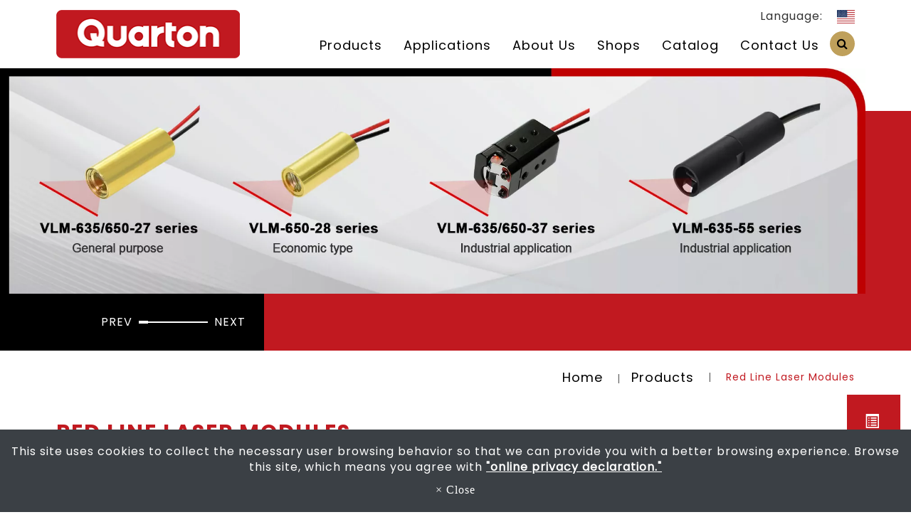

--- FILE ---
content_type: text/html; charset=utf-8
request_url: https://www.quarton.com/red-line-laser-modules.htm
body_size: 19442
content:
<!DOCTYPE html>
<html lang="en-US">
<head>
	<title>Red Line Laser Module | For Automation & Machine Vision</title>
	<meta charset="utf-8">
	<meta name="viewport" content="width=device-width, initial-scale=1">
	<meta http-equiv="X-UA-Compatible" content="IE=edge,chrome=1">

	<!-- DNS prefetch -->
	    	<meta http-equiv="x-dns-prefetch-control" content="on">
		<link rel="dns-prefetch" href="//www.quarton.com/">

			<link rel="preconnect"   href="//img.mweb.com.tw" />
		<link rel="dns-prefetch" href="//img.mweb.com.tw" />
		<!-- /DNS prefetch -->

			<meta name="keywords" CONTENT="red line laser, red line laser module">
			<meta name="description" CONTENT="Red line laser module delivers clear, precise laser lines for calibration. Suitable for automation, medical X-ray, and machine vision with robust, compact design.">
			<meta name="robots" CONTENT="INDEX, FOLLOW">
			<meta name="geo.region" content="USA">
	        <meta property="og:url" content="https://www.quarton.com/red-line-laser-modules.htm" />
            <meta property="og:type" content="website" />
            <meta property="og:title" content="Red Line Laser Module | For Automation &amp; Machine Vision" />
            <meta property="og:description" content="Red line laser module delivers clear, precise laser lines for calibration. Suitable for automation, medical X-ray, and machine vision with robust, compact design." />
            <meta property="og:image" content="https://img.mweb.com.tw/thumb/1028/600x600/product/Red-line-laser-modules/red-line-laser-modules.jpg" />
            <meta property="og:image:width" content="600" />
            <meta property="og:image:height" content="600" />
    
	<link rel="shortcut icon" type="image/x-icon" href="/favicon.ico">

	<!-- Loop alternate -->
		<link rel="alternate" hreflang="en-US" href="https://www.quarton.com/red-line-laser-modules.htm">
			<link rel="alternate" hreflang="x-default" href="https://www.quarton.com/red-line-laser-modules.htm" />
		<!-- / Loop alternate -->

			<link rel="canonical" href="https://www.quarton.com/red-line-laser-modules.htm">
	<link rel="stylesheet" href="/min/?v=12.55&f=/assets/_bootstrap/bootstrap-3.3.7/css/bootstrap.min.css,/assets/_bootstrap/bootstrap-3.3.7/css/bootstrap-theme.min.css,/assets/_bootstrap/bootstrap-pre4/css/bootstrap-pre4.css,/assets/_font-awesome/fontAwesome-4.7.0/css/font-awesome.min.css,/views/default2.0/resource/system/gdpr/gdpr_footer_sticky_privacy/css/gdpr_footer_sticky_privacy.css,/views/default2.0/resource/list/list_grid/css/list_grid.css,/views/default2.0/resource/list/list_picText/css/list_picText.css,/views/default2.0/resource/list/list_switch/css/list_switch.css,/assets/jquery/OwlCarousel-2.2.0/owl.carousel.min.css,/assets/jquery/OwlCarousel-2.2.0/owl.theme.default.min.css,/views/default2.0/resource/obj/banner/banner_owl/css/banner_owl.css,/views/default2.0/resource/obj/groupLink/groupLink_member-inquire/css/groupLink_member-inquire.css,/views/default2.0/resource/obj/langList/langList_flagSvg/css/langList_flagSvg.css,/assets/jquery/smartmenus-1.0.1_pluse/jquery.smartmenus.bootstrap.css,/views/default2.0/resource/obj/navTop/navTop_smartMenusV3/css/navTop_smartMenusV3.css,/views/default2.0/resource/obj/socialLink/socialLink_awesome/css/socialLink_awesome.css,/views/default2.0/resource/obj/sideBar/sideBar_superV2/css/sideBar_superV2.css,/assets/jquery/toastr/toastr.min.css,/assets/_default2.0/css/common_v1.0.css,/assets/mweb-icon/style.css,/views/quarton/css/style.css,/assets/video/youtube/css/youtube.css" media="all">
		<script type="text/javascript" src="/min/?f=/assets/jquery/1.11.1/jquery.min.js"  defer ></script>
	<script type="application/ld+json">[{"@context":"http:\/\/schema.org","@type":"Organization","url":"https:\/\/www.quarton.com\/red-line-laser-modules.htm","name":"QUARTON INC","legalName":"QUARTON INC","alternateName":"","description":"Red line laser module delivers clear, precise laser lines for calibration. Suitable for automation, medical X-ray, and machine vision with robust, compact design.","logo":{"@type":"ImageObject","url":"https:\/\/www.quarton.com\/uploadfiles\/1028\/images\/logo.png"},"image":["https:\/\/img.mweb.com.tw\/thumb\/1028\/600x600\/images\/logo.png"],"telephone":"+886-2-2648-5656","faxNumber":"+886-2-2648-5522","email":"contact@quarton.com","address":"9th Fl., 185, Sec. 1, Datong Rd., Xizhi Dist., New Taipei City 221, Taiwan.(221)"},{"@context":"http:\/\/schema.org","@type":"BreadcrumbList","itemListElement":[{"@type":"ListItem","position":1,"item":{"@id":"https:\/\/www.quarton.com","name":"Home"}},{"@type":"ListItem","position":2,"item":{"@id":"\/product.htm","name":"Products"}},{"@type":"ListItem","position":3,"item":{"@id":"\/red-line-laser-modules.htm","name":"Red Line Laser Modules"}}]},{"@context":"http:\/\/schema.org","@type":"ItemList","numberOfItems":8,"itemListElement":[{"@type":"ListItem","position":1,"image":{"@type":"ImageObject","url":"https:\/\/www.quarton.com\/uploadfiles\/1028\/product\/Red-line-laser-modules\/Economic\/VLM-650-28-LPT\/Red-Line-Laser-module-VLM-650-28-1.jpg","width":1000,"height":1000},"url":"https:\/\/www.quarton.com\/red-line-economic.htm","name":"Economic"},{"@type":"ListItem","position":2,"image":{"@type":"ImageObject","url":"https:\/\/www.quarton.com\/uploadfiles\/1028\/product\/Red-line-laser-modules\/Industrial\/VLM-635-27-series\/Red-Line-Laser-Module-VLM-635-27-1.jpg","width":1000,"height":1000},"url":"https:\/\/www.quarton.com\/red-line-industrial.htm","name":"Industrial"},{"@type":"ListItem","position":3,"image":{"@type":"ImageObject","url":"https:\/\/www.quarton.com\/uploadfiles\/1028\/product\/Red-line-laser-modules\/Small-Size\/VLM-650-23-LPO\/Red-Line-Laser-Module-VLM-650-23-1-0905.jpg","width":1500,"height":1500},"url":"https:\/\/www.quarton.com\/small-size.htm","name":"Small Size"},{"@type":"ListItem","position":4,"image":{"@type":"ImageObject","url":"https:\/\/www.quarton.com\/uploadfiles\/1028\/product\/Red-line-laser-modules\/3D-scanner\/VLM-650-30-series\/Red-Line-Laser-Module-VLM-650-30-1.jpg","width":1000,"height":1000},"url":"https:\/\/www.quarton.com\/red-line-3d-scanner.htm","name":"3D scanner"},{"@type":"ListItem","position":5,"image":{"@type":"ImageObject","url":"https:\/\/www.quarton.com\/uploadfiles\/1028\/product\/Red-line-laser-modules\/Super-fine-line-in-1meter\/VLM-635-56-D10-series\/Red-Line-Laser-Module-VLM-635-56-10\u00b0-1.jpg","width":1000,"height":1000},"url":"https:\/\/www.quarton.com\/super-fine-red-line.htm","name":"Super fine line in 1.2 meters application"},{"@type":"ListItem","position":6,"image":{"@type":"ImageObject","url":"https:\/\/www.quarton.com\/uploadfiles\/1028\/product\/Red-line-laser-modules\/Super-fine-line-in-1meter-TTL\/VLM-635-57-D10-series\/Red-Line-Laser-Module-VLM-635-57-10\u00b0-1.jpg","width":1000,"height":1000},"url":"https:\/\/www.quarton.com\/super-fine-red-line-with-ttl-modulation.htm","name":"Super fine line in 1.2 meters application with TTL modulation function"},{"@type":"ListItem","position":7,"image":{"@type":"ImageObject","url":"http:\/\/www.quarton.com\/uploadfiles\/1028\/product\/Red-line-laser-modules\/Uniform-laser-line\/VLM-650-66-LPO\/Red-Line-Laser-Module-VLM-650-66-1.jpg","width":1500,"height":1500},"url":"https:\/\/www.quarton.com\/super-fine-red-line-10-36-vdc.htm","name":"Super fine line in 10-36 VDC industrial application"},{"@type":"ListItem","position":8,"image":{"@type":"ImageObject","url":"https:\/\/www.quarton.com\/uploadfiles\/1028\/product\/Red-line-laser-modules\/Uniform-laser-line\/VLM-650-67-LPO\/Red-Line-Laser-Module-VLM-650-67-1.jpg","width":1500,"height":1500},"url":"https:\/\/www.quarton.com\/super-fine-red-line-10-36-vdc-with-ttl-modulation.htm","name":"Super fine line in 10-36 VDC industrial application with TTL modulation"}]}]</script>
	<script type="text/javascript">
		/* function.js 判斷使用*/
		var ps_status =  0  ;
	</script>
	<!-- Global site tag (gtag.js) - Google Analytics -->
<script async src="https://www.googletagmanager.com/gtag/js?id=G-08LGJL7Q8Z"></script>
<script>
  window.dataLayer = window.dataLayer || [];
  function gtag(){dataLayer.push(arguments);}
  gtag('js', new Date());

  gtag('config', 'G-08LGJL7Q8Z');
</script>

<!— Google Tag Manager —>
<script>(function(w,d,s,l,i){w[l]=w[l]||[];w[l].push({'gtm.start':
new Date().getTime(),event:'gtm.js'});var f=d.getElementsByTagName(s)[0],
j=d.createElement(s),dl=l!='dataLayer'?'&l='+l:'';j.async=true;j.src=
'https://www.googletagmanager.com/gtm.js?id='+i+dl;f.parentNode.insertBefore(j,f);
})(window,document,'script','dataLayer','GTM-5GJB42Q5');</script>
<!— End Google Tag Manager —>
	<!-- link preload -->
	<link rel="preload" as="image" href="https://img.mweb.com.tw/thumb/1028/0x0/banner/product-banner-C/c-red-line-series.jpg" fetchpriority="high" media="screen and (min-width: 768px)" />
<link rel="preload" as="image" href="https://img.mweb.com.tw/thumb/1028/0x0/banner/product-banner-M/m-red-line-series.jpg" fetchpriority="high" media="screen and (max-width: 767px)" />
<link rel="preload" as="image" href="https://img.mweb.com.tw/thumb/1028/0x0/banner/product-banner-C/c-red-line-56-series.jpg" fetchpriority="high" media="screen and (min-width: 768px)" />
<link rel="preload" as="image" href="https://img.mweb.com.tw/thumb/1028/0x0/banner/product-banner-M/m-red-line-56-series.jpg" fetchpriority="high" media="screen and (max-width: 767px)" />
<link rel="preload" as="image" href="https://img.mweb.com.tw/thumb/1028/0x0/banner/product-banner-C/c-red-line-57-series.jpg" fetchpriority="high" media="screen and (min-width: 768px)" />
<link rel="preload" as="image" href="https://img.mweb.com.tw/thumb/1028/0x0/banner/product-banner-M/m-red-line-57-series.jpg" fetchpriority="high" media="screen and (max-width: 767px)" />
<link rel="preload" as="image" href="https://img.mweb.com.tw/thumb/1028/0x0/banner/product-banner-C/c-red-line-series-27-series.jpg" fetchpriority="high" media="screen and (min-width: 768px)" />
<link rel="preload" as="image" href="https://img.mweb.com.tw/thumb/1028/0x0/banner/product-banner-M/m-red-line-series-27-series.jpg" fetchpriority="high" media="screen and (max-width: 767px)" />
<link rel="preload" as="image" href="https://img.mweb.com.tw/thumb/1028/0x0/banner/product-banner-C/c-red-line-series-28-series.jpg" fetchpriority="high" media="screen and (min-width: 768px)" />
<link rel="preload" as="image" href="https://img.mweb.com.tw/thumb/1028/0x0/banner/product-banner-M/m-red-line-series-28-series.jpg" fetchpriority="high" media="screen and (max-width: 767px)" />
<link rel="preload" as="image" href="https://img.mweb.com.tw/thumb/1028/0x0/banner/product-banner-C/c-red-line-series-37-series.jpg" fetchpriority="high" media="screen and (min-width: 768px)" />
<link rel="preload" as="image" href="https://img.mweb.com.tw/thumb/1028/0x0/banner/product-banner-M/m-red-line-series-37-series.jpg" fetchpriority="high" media="screen and (max-width: 767px)" />
<link rel="preload" as="image" href="https://img.mweb.com.tw/thumb/1028/0x0/banner/product-banner-C/c-red-line-series-55-series.jpg" fetchpriority="high" media="screen and (min-width: 768px)" />
<link rel="preload" as="image" href="https://img.mweb.com.tw/thumb/1028/0x0/banner/product-banner-M/m-red-line-series-55-series.jpg" fetchpriority="high" media="screen and (max-width: 767px)" />
</head>
<body lang="en-US" >
	<!— Google Tag Manager (noscript) —>
<noscript><iframe src='https://www.googletagmanager.com/ns.html?id=GTM-5GJB42Q5&quot;
height='0' width='0' style='display:none;visibility:hidden'></iframe></noscript>
<!— End Google Tag Manager (noscript) —>		<div class="listProCont red-line-laser-modules">

			<header>
    <div class="container">
		<div class="row">
			<div class="col-lg-3 col-md-2 col-sm-3 hidden-xs logo_wrap">
				<a href="https://www.quarton.com/" title="QUARTON INC">
<img class="img-responsive logo" src="/uploadfiles/1028/images/logo.png" title="QUARTON INC" alt="QUARTON INC" >
</a>			</div>
			<div class="menu_top ipad_menu_wrap col-sm-9 visible-xs visible-sm">
				
<nav id="navTop_smartmenus_v3" class="navbar navbar-white">

    <div class="navbar-header">
      <button type="button" id="openBtn" class="navbar-toggle" data-toggle="collapse" data-target="#myNavbar">
        <span class="icon-bar"></span>
        <span class="icon-bar"></span>
        <span class="icon-bar"></span>                        
      </button>
      
                    <a class="navbar-brand mobile_logo" href="/"><img data-src="/uploadfiles/1028/images/logo.png" alt="" class="lazyload"></a>
        
    </div>

    <div class="collapse navbar-collapse" id="myNavbar">
      <div class="mobileLeft text-center"></div>
      <div class="collapseBox">       
        <div class="box-header">
            <div class="mobile_logo_wrap">
                                <a class="navbar-brand mobile_logo" href="/"><img data-src="/uploadfiles/1028/images/logo.png" alt="" class="lazyload"></a>
                                <div id="closeBtn"></div>
            </div>
            <!-- Product search -->
            <div class="searchBarArea">
                <form method="get" action="/index.php">
                    <div class="input-group">
                    <input type="text" class="form-control" name="kw" id="navTop_smartmenus_v3_psearch" placeholder="Product Search">
                    <span class="input-group-btn">
                        <button class="btn btn-default" type="submit">
                        <i class="fa fa-search" aria-hidden="true"></i>
                        </button>
                    </span>
                    </div>
                    <input type="hidden" id="lang" name="lang" value="en"/>
                    <input type="hidden" id="modelid" name="modelid" value="1"/>
                    <input type="hidden" name="c" value="content"/>
                    <input type="hidden" name="a" value="search"/>
                </form>
            </div>
        </div>


        <!-- Menu list -->
        <ul class="nav navbar-nav" id="main-menu">
          <li class="dropdown" ><a href='/product.htm' class="default2mainBgHover" >Products <span class='caret'></span></a>
                                        <ul  class='dropdown-menu'><li class="sub_dropdown"><a href="/custom-laser-module.htm" class="default2mainBgHover" >Custom Laser Module</a></li><li class="sub_dropdown"><a href="/powell-laser-modules.htm" class="default2mainBgHover" >Powell Laser Modules</a></li><li class="sub_dropdown"><a href="/wide-operating-voltage-laser-module.htm" class="default2mainBgHover" >Wide Operating Voltage Laser Module</a></li><li class="sub_dropdown"><a href="/green-dot-laser-modules.htm" class="default2mainBgHover" >Green Dot Laser Modules <span class='caret'></span></a><ul  class='dropdown-menu'><li class="sub_dropdown"><a href="/green-dot-economic.htm" class="default2mainBgHover" >Economic</a></li><li class="sub_dropdown"><a href="/green-dot-industrial.htm" class="default2mainBgHover" >Industrial</a></li><li class="sub_dropdown"><a href="/green-dot-adjustable-focus.htm" class="default2mainBgHover" >Adjustable Focus</a></li><li class="sub_dropdown"><a href="/green-dot-long-range.htm" class="default2mainBgHover" >Long Range</a></li><li class="sub_dropdown"><a href="/green-dot-short-range.htm" class="default2mainBgHover" >Short Range</a></li><li class="sub_dropdown"><a href="/green-dot-concentricity.htm" class="default2mainBgHover" >Concentricity</a></li><li class="sub_dropdown"><a href="/green-dot-ttl-modulation.htm" class="default2mainBgHover" >TTL Modulation</a></li><li class="sub_dropdown"><a href="/green-dot-circular-dot.htm" class="default2mainBgHover" >Circular Dot</a></li><li class="sub_dropdown"><a href="/green-dot-high-power.htm" class="default2mainBgHover" >High Power</a></li></ul></a></li><li class="sub_dropdown"><a href="/red-dot-laser-modules.htm" class="default2mainBgHover" >Red Dot Laser Modules <span class='caret'></span></a><ul  class='dropdown-menu'><li class="sub_dropdown"><a href="/red-dot-economic.htm" class="default2mainBgHover" >Economic</a></li><li class="sub_dropdown"><a href="/red-dot-industrial.htm" class="default2mainBgHover" >Industrial</a></li><li class="sub_dropdown"><a href="/red-dot-adjustable-focus.htm" class="default2mainBgHover" >Adjustable Focus</a></li><li class="sub_dropdown"><a href="/red-dot-small-size.htm" class="default2mainBgHover" >Small Size</a></li><li class="sub_dropdown"><a href="/red-dot-micro-dot.htm" class="default2mainBgHover" >Micro Dot</a></li><li class="sub_dropdown"><a href="/red-dot-long-range.htm" class="default2mainBgHover" >Long Range</a></li><li class="sub_dropdown"><a href="/red-dot-short-range.htm" class="default2mainBgHover" >Short Range</a></li><li class="sub_dropdown"><a href="/red-dot-ttl-modulation.htm" class="default2mainBgHover" >TTL Modulation</a></li><li class="sub_dropdown"><a href="/red-dot-concentricity.htm" class="default2mainBgHover" >Concentricity</a></li><li class="sub_dropdown"><a href="/red-dot-pilot-laser.htm" class="default2mainBgHover" >Pilot Laser</a></li><li class="sub_dropdown"><a href="/red-dot-circular-dot.htm" class="default2mainBgHover" >Circular Dot</a></li><li class="sub_dropdown"><a href="/red-dot-high-power.htm" class="default2mainBgHover" >High Power</a></li></ul></a></li><li class="sub_dropdown"><a href="/blue-laser-modules.htm" class="default2mainBgHover" >Blue Laser Modules</a></li><li class="sub_dropdown"><a href="/ir-laser-modules.htm" class="default2mainBgHover" >IR Laser Modules</a></li><li class="sub_dropdown"><a href="/green-line-laser-modules.htm" class="default2mainBgHover" >Green Line Laser Modules <span class='caret'></span></a><ul  class='dropdown-menu'><li class="sub_dropdown"><a href="/green-line-economic.htm" class="default2mainBgHover" >Economic</a></li><li class="sub_dropdown"><a href="/green-line-industrial.htm" class="default2mainBgHover" >Industrial</a></li><li class="sub_dropdown"><a href="/super-fine-green-line.htm" class="default2mainBgHover" >Super fine line in 1.2 meters application</a></li><li class="sub_dropdown"><a href="/super-fine-green-line-with-ttl-modulation.htm" class="default2mainBgHover" >Super fine line in 1.2 meters application with TTL modulation function</a></li><li class="sub_dropdown"><a href="/super-fine-green-line-10-36-vdc.htm" class="default2mainBgHover" >Super fine line in 10-36 VDC industrial application</a></li><li class="sub_dropdown"><a href="/super-fine-green-line-10-36-vdc-with-ttl-modulation.htm" class="default2mainBgHover" >Super fine line in 10-36 VDC industrial application with TTL modulation</a></li></ul></a></li><li class="sub_dropdown"><a href="/red-line-laser-modules.htm" class="default2mainBgHover" >Red Line Laser Modules <span class='caret'></span></a><ul  class='dropdown-menu'><li class="sub_dropdown"><a href="/red-line-economic.htm" class="default2mainBgHover" >Economic</a></li><li class="sub_dropdown"><a href="/red-line-industrial.htm" class="default2mainBgHover" >Industrial</a></li><li class="sub_dropdown"><a href="/small-size.htm" class="default2mainBgHover" >Small Size</a></li><li class="sub_dropdown"><a href="/red-line-3d-scanner.htm" class="default2mainBgHover" >3D scanner</a></li><li class="sub_dropdown"><a href="/super-fine-red-line.htm" class="default2mainBgHover" >Super fine line in 1.2 meters application</a></li><li class="sub_dropdown"><a href="/super-fine-red-line-with-ttl-modulation.htm" class="default2mainBgHover" >Super fine line in 1.2 meters application with TTL modulation function</a></li><li class="sub_dropdown"><a href="/super-fine-red-line-10-36-vdc.htm" class="default2mainBgHover" >Super fine line in 10-36 VDC industrial application</a></li><li class="sub_dropdown"><a href="/super-fine-red-line-10-36-vdc-with-ttl-modulation.htm" class="default2mainBgHover" >Super fine line in 10-36 VDC industrial application with TTL modulation</a></li></ul></a></li><li class="sub_dropdown"><a href="/crosshairs-laser-modules.htm" class="default2mainBgHover" >Crosshairs Laser Modules <span class='caret'></span></a><ul  class='dropdown-menu'><li class="sub_dropdown"><a href="/crosshairs-economic.htm" class="default2mainBgHover" >Economic type</a></li><li class="sub_dropdown"><a href="/super-fine-crosshairs.htm" class="default2mainBgHover" >Super fine crosshairs in 1.2 meters application</a></li><li class="sub_dropdown"><a href="/super-fine-crosshairs-with-ttl-modulation.htm" class="default2mainBgHover" >Super fine crosshairs in 1.2 meters application with TTL modulation function</a></li><li class="sub_dropdown"><a href="/super-fine-crosshairs-10-36-vdc.htm" class="default2mainBgHover" >Super fine crosshairs in 10-36 VDC industrial application</a></li><li class="sub_dropdown"><a href="/super-fine-crosshairs-10-36-vdc-with-ttl-modulation.htm" class="default2mainBgHover" >Super fine crosshairs in 10-36 VDC industrial application with TTL modulation function</a></li></ul></a></li><li class="sub_dropdown"><a href="/ttl-modulation-laser-module.htm" class="default2mainBgHover" >TTL Modulation Laser Module</a></li><li class="sub_dropdown"><a href="/laser-line-generators.htm" class="default2mainBgHover" >Laser Line Generators</a></li><li class="sub_dropdown"><a href="/bird-repellent-tool.htm" class="default2mainBgHover" >Bird Repellent Tool</a></li><li class="sub_dropdown"><a href="/laser-pointers.htm" class="default2mainBgHover" >Laser Pointers <span class='caret'></span></a><ul  class='dropdown-menu'><li class="sub_dropdown"><a href="/laser-pointer.htm" class="default2mainBgHover" >Laser pointer</a></li><li class="sub_dropdown"><a href="/tactical-laser-pointer.htm" class="default2mainBgHover" >Tactical laser pointer</a></li><li class="sub_dropdown"><a href="/laser-presenter.htm" class="default2mainBgHover" >Laser presenter</a></li></ul></a></li><li class="sub_dropdown"><a href="/laser-mounts-stage.htm" class="default2mainBgHover" >Laser Mounts & Stage <span class='caret'></span></a><ul  class='dropdown-menu'><li class="sub_dropdown"><a href="/laser-mount.htm" class="default2mainBgHover" >Laser mount</a></li></ul></a></li><li class="sub_dropdown"><a href="/lens.htm" class="default2mainBgHover" >Lens <span class='caret'></span></a><ul  class='dropdown-menu'><li class="sub_dropdown"><a href="/collimating-lens.htm" class="default2mainBgHover" >Collimating lens</a></li><li class="sub_dropdown"><a href="/prism-lens.htm" class="default2mainBgHover" >Prism lens</a></li><li class="sub_dropdown"><a href="/rod-lens.htm" class="default2mainBgHover" >Rod lens</a></li></ul></a></li><li class="sub_dropdown"><a href="/accessories.htm" class="default2mainBgHover" >Accessories <span class='caret'></span></a><ul  class='dropdown-menu'><li class="sub_dropdown"><a href="/accessories-for-laser-modules.htm" class="default2mainBgHover" >Accessories for Laser Modules</a></li></ul></a></li><li class="sub_dropdown"><a href="/applications.htm" class="default2mainBgHover" >Applications <span class='caret'></span></a><ul  class='dropdown-menu'><li class="sub_dropdown"><a href="/pointing.htm" class="default2mainBgHover" >Pointing / Sighting / Position</a></li><li class="sub_dropdown"><a href="/automation.htm" class="default2mainBgHover" >Automation / Machine Vision / Industrial Alignment / 3D scanner</a></li><li class="sub_dropdown"><a href="/industry-laser-module.htm" class="default2mainBgHover" >Industry Laser Module</a></li><li class="sub_dropdown"><a href="/micro-dot-size.htm" class="default2mainBgHover" >Micro Dot Size</a></li><li class="sub_dropdown"><a href="/modulation-control.htm" class="default2mainBgHover" >Modulation Control</a></li><li class="sub_dropdown"><a href="/ir-high-power-illumination.htm" class="default2mainBgHover" >IR High Power Illumination</a></li><li class="sub_dropdown"><a href="/medical-alignment.htm" class="default2mainBgHover" >Medical Alignment</a></li><li class="sub_dropdown"><a href="/concentricity-precision-alignment-1626078073.htm" class="default2mainBgHover" >Concentricity Precision Alignment <span class='caret'></span></a><ul  class='dropdown-menu'><li class="sub_dropdown"><a href="https://www.quarton.com/list/concentricitylaser.htm" class="default2mainBgHover"  target='_blank'>Concentricity Laser</a></li></ul></a></li><li class="sub_dropdown"><a href="/fine-laser-line.htm" class="default2mainBgHover" >Super Fine Line / Crosshairs In 1.2 Meters <span class='caret'></span></a><ul  class='dropdown-menu'><li class="sub_dropdown"><a href="https://www.quarton.com/finelaserline.htm" class="default2mainBgHover"  target='_blank'>Fine Laser Line</a></li></ul></a></li><li class="sub_dropdown"><a href="/wood-cutting.htm" class="default2mainBgHover" >Wood / Marble / Granite / Textile Cutting & Press Brake / Grinder / Saw Machine Alignment <span class='caret'></span></a><ul  class='dropdown-menu'><li class="sub_dropdown"><a href="https://www.quarton.com/list/laserlinegenerator.htm" class="default2mainBgHover"  target='_blank'>Laser line generator</a></li></ul></a></li><li class="sub_dropdown"><a href="/bird-repellent.htm" class="default2mainBgHover" >Bird Repellent</a></li><li class="sub_dropdown"><a href="/pilot-laser-dot.htm" class="default2mainBgHover" >Pilot Laser Dot</a></li><li class="sub_dropdown"><a href="/diffractive-optical-elements.htm" class="default2mainBgHover" >Diffractive Optical Elements</a></li><li class="sub_dropdown"><a href="/illuminate.htm" class="default2mainBgHover" >Illuminate</a></li></ul></a></li></ul>
                                    </li><li class="dropdown" ><a href='/applications.htm' class="default2mainBgHover" >Applications <span class='caret'></span></a>
                                        <ul  class='dropdown-menu'><li class="sub_dropdown"><a href="/pointing.htm" class="default2mainBgHover" >Pointing / Sighting / Position</a></li><li class="sub_dropdown"><a href="/automation.htm" class="default2mainBgHover" >Automation / Machine Vision / Industrial Alignment / 3D scanner</a></li><li class="sub_dropdown"><a href="/industry-laser-module.htm" class="default2mainBgHover" >Industry Laser Module</a></li><li class="sub_dropdown"><a href="/micro-dot-size.htm" class="default2mainBgHover" >Micro Dot Size</a></li><li class="sub_dropdown"><a href="/modulation-control.htm" class="default2mainBgHover" >Modulation Control</a></li><li class="sub_dropdown"><a href="/ir-high-power-illumination.htm" class="default2mainBgHover" >IR High Power Illumination</a></li><li class="sub_dropdown"><a href="/medical-alignment.htm" class="default2mainBgHover" >Medical Alignment</a></li><li class="sub_dropdown"><a href="/concentricity-precision-alignment-1626078073.htm" class="default2mainBgHover" >Concentricity Precision Alignment <span class='caret'></span></a><ul  class='dropdown-menu'><li class="sub_dropdown"><a href="https://www.quarton.com/list/concentricitylaser.htm" class="default2mainBgHover"  target='_blank'>Concentricity Laser</a></li></ul></a></li><li class="sub_dropdown"><a href="/fine-laser-line.htm" class="default2mainBgHover" >Super Fine Line / Crosshairs In 1.2 Meters <span class='caret'></span></a><ul  class='dropdown-menu'><li class="sub_dropdown"><a href="https://www.quarton.com/finelaserline.htm" class="default2mainBgHover"  target='_blank'>Fine Laser Line</a></li></ul></a></li><li class="sub_dropdown"><a href="/wood-cutting.htm" class="default2mainBgHover" >Wood / Marble / Granite / Textile Cutting & Press Brake / Grinder / Saw Machine Alignment <span class='caret'></span></a><ul  class='dropdown-menu'><li class="sub_dropdown"><a href="https://www.quarton.com/list/laserlinegenerator.htm" class="default2mainBgHover"  target='_blank'>Laser line generator</a></li></ul></a></li><li class="sub_dropdown"><a href="/bird-repellent.htm" class="default2mainBgHover" >Bird Repellent</a></li><li class="sub_dropdown"><a href="/pilot-laser-dot.htm" class="default2mainBgHover" >Pilot Laser Dot</a></li><li class="sub_dropdown"><a href="/diffractive-optical-elements.htm" class="default2mainBgHover" >Diffractive Optical Elements</a></li><li class="sub_dropdown"><a href="/illuminate.htm" class="default2mainBgHover" >Illuminate</a></li></ul>
                                    </li><li class="dropdown" ><a href='/about.htm' class="default2mainBgHover" >About Us <span class='caret'></span></a>
                                        <ul  class='dropdown-menu'><li class="sub_dropdown"><a href="/about.htm" class="default2mainBgHover" >Company</a></li><li class="sub_dropdown"><a href="/list/laser-module-supplier.htm" class="default2mainBgHover" >Laser Module Supplier</a></li><li class="sub_dropdown"><a href="/list/distributors.htm" class="default2mainBgHover" >Distributors</a></li><li class="sub_dropdown"><a href="https://www.quarton.com/qa.htm" class="default2mainBgHover" >FAQs</a></li><li class="sub_dropdown"><a href="https://www.quarton.com/news.htm" class="default2mainBgHover" >News</a></li><li class="sub_dropdown"><a href="/list/cate-312575.htm" class="default2mainBgHover" >Video</a></li><li class="sub_dropdown"><a href="/list/evaluation.htm" class="default2mainBgHover" >Customer Evaluation</a></li><li class="sub_dropdown"><a href="/list/certificate.htm" class="default2mainBgHover" >Certificate</a></li></ul>
                                    </li><li ><a href='/shops.htm' class="default2mainBgHover" >Shops</a></li><li ><a href='/catalog.htm' class="default2mainBgHover" >Catalog</a></li><li ><a href='/contact-us.htm' class="default2mainBgHover" >Contact Us</a></li>        </ul>
        <div class="box-header">
            <!-- Language list -->
            <div class="funch in_funch">
                Language: 	<div id="langList_flagSvg">
				
			<a href="https://www.quarton.com/red-line-laser-modules.htm"  class="active" >
				<img data-src="/views/default2.0/resource/obj/langList/langList_flagSvg/images/rectangle/en.svg"  title="English" class="lazyload">
			</a>	
			</div>            </div>
            <!-- member & inqure function -->
                
                <div class="function">
                <div class="row">           
                                            <a class="col-xs-12 functionCol"  href="/cart.htm"  >
                            <div class=" text-center">
                                <i class="glyphicon glyphicon-list-alt inquiry-icon" aria-hidden="true"></i>
                                <div class="functionTitle">Inquiry</div>
                                                                    <div class="badge cart_cnt"></div>
                                                            </div>
                        </a>
                    
                </div>
                
                
                </div>
                        </div>


      </div>
    </div>
</nav>
			</div>
			<div class="menu_top menu_top_box col-lg-9 col-md-10 col-sm-12 col-xs-12">
                <div class="funch hidden-sm hidden-xs">
                    Language: 	<div id="langList_flagSvg">
				
			<a href="https://www.quarton.com/red-line-laser-modules.htm"  class="active" >
				<img data-src="/views/default2.0/resource/obj/langList/langList_flagSvg/images/rectangle/en.svg"  title="English" class="lazyload">
			</a>	
			</div>                </div>
                <div class="menu_wrap">
					<div id="navTop_smartmenus_v2" class="hidden-xs">
						<ul class="nav navbar-nav" id="main-menu">
							<li class="dropdown" ><a href='/product.htm' class="default2mainBgHover" >Products <span class='caret'></span></a>
                                        <ul  class='dropdown-menu'><li class="sub_dropdown"><a href="/custom-laser-module.htm" class="default2mainBgHover" >Custom Laser Module</a></li><li class="sub_dropdown"><a href="/powell-laser-modules.htm" class="default2mainBgHover" >Powell Laser Modules</a></li><li class="sub_dropdown"><a href="/wide-operating-voltage-laser-module.htm" class="default2mainBgHover" >Wide Operating Voltage Laser Module</a></li><li class="sub_dropdown"><a href="/green-dot-laser-modules.htm" class="default2mainBgHover" >Green Dot Laser Modules <span class='caret'></span></a><ul  class='dropdown-menu'><li class="sub_dropdown"><a href="/green-dot-economic.htm" class="default2mainBgHover" >Economic</a></li><li class="sub_dropdown"><a href="/green-dot-industrial.htm" class="default2mainBgHover" >Industrial</a></li><li class="sub_dropdown"><a href="/green-dot-adjustable-focus.htm" class="default2mainBgHover" >Adjustable Focus</a></li><li class="sub_dropdown"><a href="/green-dot-long-range.htm" class="default2mainBgHover" >Long Range</a></li><li class="sub_dropdown"><a href="/green-dot-short-range.htm" class="default2mainBgHover" >Short Range</a></li><li class="sub_dropdown"><a href="/green-dot-concentricity.htm" class="default2mainBgHover" >Concentricity</a></li><li class="sub_dropdown"><a href="/green-dot-ttl-modulation.htm" class="default2mainBgHover" >TTL Modulation</a></li><li class="sub_dropdown"><a href="/green-dot-circular-dot.htm" class="default2mainBgHover" >Circular Dot</a></li><li class="sub_dropdown"><a href="/green-dot-high-power.htm" class="default2mainBgHover" >High Power</a></li></ul></a></li><li class="sub_dropdown"><a href="/red-dot-laser-modules.htm" class="default2mainBgHover" >Red Dot Laser Modules <span class='caret'></span></a><ul  class='dropdown-menu'><li class="sub_dropdown"><a href="/red-dot-economic.htm" class="default2mainBgHover" >Economic</a></li><li class="sub_dropdown"><a href="/red-dot-industrial.htm" class="default2mainBgHover" >Industrial</a></li><li class="sub_dropdown"><a href="/red-dot-adjustable-focus.htm" class="default2mainBgHover" >Adjustable Focus</a></li><li class="sub_dropdown"><a href="/red-dot-small-size.htm" class="default2mainBgHover" >Small Size</a></li><li class="sub_dropdown"><a href="/red-dot-micro-dot.htm" class="default2mainBgHover" >Micro Dot</a></li><li class="sub_dropdown"><a href="/red-dot-long-range.htm" class="default2mainBgHover" >Long Range</a></li><li class="sub_dropdown"><a href="/red-dot-short-range.htm" class="default2mainBgHover" >Short Range</a></li><li class="sub_dropdown"><a href="/red-dot-ttl-modulation.htm" class="default2mainBgHover" >TTL Modulation</a></li><li class="sub_dropdown"><a href="/red-dot-concentricity.htm" class="default2mainBgHover" >Concentricity</a></li><li class="sub_dropdown"><a href="/red-dot-pilot-laser.htm" class="default2mainBgHover" >Pilot Laser</a></li><li class="sub_dropdown"><a href="/red-dot-circular-dot.htm" class="default2mainBgHover" >Circular Dot</a></li><li class="sub_dropdown"><a href="/red-dot-high-power.htm" class="default2mainBgHover" >High Power</a></li></ul></a></li><li class="sub_dropdown"><a href="/blue-laser-modules.htm" class="default2mainBgHover" >Blue Laser Modules</a></li><li class="sub_dropdown"><a href="/ir-laser-modules.htm" class="default2mainBgHover" >IR Laser Modules</a></li><li class="sub_dropdown"><a href="/green-line-laser-modules.htm" class="default2mainBgHover" >Green Line Laser Modules <span class='caret'></span></a><ul  class='dropdown-menu'><li class="sub_dropdown"><a href="/green-line-economic.htm" class="default2mainBgHover" >Economic</a></li><li class="sub_dropdown"><a href="/green-line-industrial.htm" class="default2mainBgHover" >Industrial</a></li><li class="sub_dropdown"><a href="/super-fine-green-line.htm" class="default2mainBgHover" >Super fine line in 1.2 meters application</a></li><li class="sub_dropdown"><a href="/super-fine-green-line-with-ttl-modulation.htm" class="default2mainBgHover" >Super fine line in 1.2 meters application with TTL modulation function</a></li><li class="sub_dropdown"><a href="/super-fine-green-line-10-36-vdc.htm" class="default2mainBgHover" >Super fine line in 10-36 VDC industrial application</a></li><li class="sub_dropdown"><a href="/super-fine-green-line-10-36-vdc-with-ttl-modulation.htm" class="default2mainBgHover" >Super fine line in 10-36 VDC industrial application with TTL modulation</a></li></ul></a></li><li class="sub_dropdown"><a href="/red-line-laser-modules.htm" class="default2mainBgHover" >Red Line Laser Modules <span class='caret'></span></a><ul  class='dropdown-menu'><li class="sub_dropdown"><a href="/red-line-economic.htm" class="default2mainBgHover" >Economic</a></li><li class="sub_dropdown"><a href="/red-line-industrial.htm" class="default2mainBgHover" >Industrial</a></li><li class="sub_dropdown"><a href="/small-size.htm" class="default2mainBgHover" >Small Size</a></li><li class="sub_dropdown"><a href="/red-line-3d-scanner.htm" class="default2mainBgHover" >3D scanner</a></li><li class="sub_dropdown"><a href="/super-fine-red-line.htm" class="default2mainBgHover" >Super fine line in 1.2 meters application</a></li><li class="sub_dropdown"><a href="/super-fine-red-line-with-ttl-modulation.htm" class="default2mainBgHover" >Super fine line in 1.2 meters application with TTL modulation function</a></li><li class="sub_dropdown"><a href="/super-fine-red-line-10-36-vdc.htm" class="default2mainBgHover" >Super fine line in 10-36 VDC industrial application</a></li><li class="sub_dropdown"><a href="/super-fine-red-line-10-36-vdc-with-ttl-modulation.htm" class="default2mainBgHover" >Super fine line in 10-36 VDC industrial application with TTL modulation</a></li></ul></a></li><li class="sub_dropdown"><a href="/crosshairs-laser-modules.htm" class="default2mainBgHover" >Crosshairs Laser Modules <span class='caret'></span></a><ul  class='dropdown-menu'><li class="sub_dropdown"><a href="/crosshairs-economic.htm" class="default2mainBgHover" >Economic type</a></li><li class="sub_dropdown"><a href="/super-fine-crosshairs.htm" class="default2mainBgHover" >Super fine crosshairs in 1.2 meters application</a></li><li class="sub_dropdown"><a href="/super-fine-crosshairs-with-ttl-modulation.htm" class="default2mainBgHover" >Super fine crosshairs in 1.2 meters application with TTL modulation function</a></li><li class="sub_dropdown"><a href="/super-fine-crosshairs-10-36-vdc.htm" class="default2mainBgHover" >Super fine crosshairs in 10-36 VDC industrial application</a></li><li class="sub_dropdown"><a href="/super-fine-crosshairs-10-36-vdc-with-ttl-modulation.htm" class="default2mainBgHover" >Super fine crosshairs in 10-36 VDC industrial application with TTL modulation function</a></li></ul></a></li><li class="sub_dropdown"><a href="/ttl-modulation-laser-module.htm" class="default2mainBgHover" >TTL Modulation Laser Module</a></li><li class="sub_dropdown"><a href="/laser-line-generators.htm" class="default2mainBgHover" >Laser Line Generators</a></li><li class="sub_dropdown"><a href="/bird-repellent-tool.htm" class="default2mainBgHover" >Bird Repellent Tool</a></li><li class="sub_dropdown"><a href="/laser-pointers.htm" class="default2mainBgHover" >Laser Pointers <span class='caret'></span></a><ul  class='dropdown-menu'><li class="sub_dropdown"><a href="/laser-pointer.htm" class="default2mainBgHover" >Laser pointer</a></li><li class="sub_dropdown"><a href="/tactical-laser-pointer.htm" class="default2mainBgHover" >Tactical laser pointer</a></li><li class="sub_dropdown"><a href="/laser-presenter.htm" class="default2mainBgHover" >Laser presenter</a></li></ul></a></li><li class="sub_dropdown"><a href="/laser-mounts-stage.htm" class="default2mainBgHover" >Laser Mounts & Stage <span class='caret'></span></a><ul  class='dropdown-menu'><li class="sub_dropdown"><a href="/laser-mount.htm" class="default2mainBgHover" >Laser mount</a></li></ul></a></li><li class="sub_dropdown"><a href="/lens.htm" class="default2mainBgHover" >Lens <span class='caret'></span></a><ul  class='dropdown-menu'><li class="sub_dropdown"><a href="/collimating-lens.htm" class="default2mainBgHover" >Collimating lens</a></li><li class="sub_dropdown"><a href="/prism-lens.htm" class="default2mainBgHover" >Prism lens</a></li><li class="sub_dropdown"><a href="/rod-lens.htm" class="default2mainBgHover" >Rod lens</a></li></ul></a></li><li class="sub_dropdown"><a href="/accessories.htm" class="default2mainBgHover" >Accessories <span class='caret'></span></a><ul  class='dropdown-menu'><li class="sub_dropdown"><a href="/accessories-for-laser-modules.htm" class="default2mainBgHover" >Accessories for Laser Modules</a></li></ul></a></li><li class="sub_dropdown"><a href="/applications.htm" class="default2mainBgHover" >Applications <span class='caret'></span></a><ul  class='dropdown-menu'><li class="sub_dropdown"><a href="/pointing.htm" class="default2mainBgHover" >Pointing / Sighting / Position</a></li><li class="sub_dropdown"><a href="/automation.htm" class="default2mainBgHover" >Automation / Machine Vision / Industrial Alignment / 3D scanner</a></li><li class="sub_dropdown"><a href="/industry-laser-module.htm" class="default2mainBgHover" >Industry Laser Module</a></li><li class="sub_dropdown"><a href="/micro-dot-size.htm" class="default2mainBgHover" >Micro Dot Size</a></li><li class="sub_dropdown"><a href="/modulation-control.htm" class="default2mainBgHover" >Modulation Control</a></li><li class="sub_dropdown"><a href="/ir-high-power-illumination.htm" class="default2mainBgHover" >IR High Power Illumination</a></li><li class="sub_dropdown"><a href="/medical-alignment.htm" class="default2mainBgHover" >Medical Alignment</a></li><li class="sub_dropdown"><a href="/concentricity-precision-alignment-1626078073.htm" class="default2mainBgHover" >Concentricity Precision Alignment <span class='caret'></span></a><ul  class='dropdown-menu'><li class="sub_dropdown"><a href="https://www.quarton.com/list/concentricitylaser.htm" class="default2mainBgHover"  target='_blank'>Concentricity Laser</a></li></ul></a></li><li class="sub_dropdown"><a href="/fine-laser-line.htm" class="default2mainBgHover" >Super Fine Line / Crosshairs In 1.2 Meters <span class='caret'></span></a><ul  class='dropdown-menu'><li class="sub_dropdown"><a href="https://www.quarton.com/finelaserline.htm" class="default2mainBgHover"  target='_blank'>Fine Laser Line</a></li></ul></a></li><li class="sub_dropdown"><a href="/wood-cutting.htm" class="default2mainBgHover" >Wood / Marble / Granite / Textile Cutting & Press Brake / Grinder / Saw Machine Alignment <span class='caret'></span></a><ul  class='dropdown-menu'><li class="sub_dropdown"><a href="https://www.quarton.com/list/laserlinegenerator.htm" class="default2mainBgHover"  target='_blank'>Laser line generator</a></li></ul></a></li><li class="sub_dropdown"><a href="/bird-repellent.htm" class="default2mainBgHover" >Bird Repellent</a></li><li class="sub_dropdown"><a href="/pilot-laser-dot.htm" class="default2mainBgHover" >Pilot Laser Dot</a></li><li class="sub_dropdown"><a href="/diffractive-optical-elements.htm" class="default2mainBgHover" >Diffractive Optical Elements</a></li><li class="sub_dropdown"><a href="/illuminate.htm" class="default2mainBgHover" >Illuminate</a></li></ul></a></li></ul>
                                    </li><li class="dropdown" ><a href='/applications.htm' class="default2mainBgHover" >Applications <span class='caret'></span></a>
                                        <ul  class='dropdown-menu'><li class="sub_dropdown"><a href="/pointing.htm" class="default2mainBgHover" >Pointing / Sighting / Position</a></li><li class="sub_dropdown"><a href="/automation.htm" class="default2mainBgHover" >Automation / Machine Vision / Industrial Alignment / 3D scanner</a></li><li class="sub_dropdown"><a href="/industry-laser-module.htm" class="default2mainBgHover" >Industry Laser Module</a></li><li class="sub_dropdown"><a href="/micro-dot-size.htm" class="default2mainBgHover" >Micro Dot Size</a></li><li class="sub_dropdown"><a href="/modulation-control.htm" class="default2mainBgHover" >Modulation Control</a></li><li class="sub_dropdown"><a href="/ir-high-power-illumination.htm" class="default2mainBgHover" >IR High Power Illumination</a></li><li class="sub_dropdown"><a href="/medical-alignment.htm" class="default2mainBgHover" >Medical Alignment</a></li><li class="sub_dropdown"><a href="/concentricity-precision-alignment-1626078073.htm" class="default2mainBgHover" >Concentricity Precision Alignment <span class='caret'></span></a><ul  class='dropdown-menu'><li class="sub_dropdown"><a href="https://www.quarton.com/list/concentricitylaser.htm" class="default2mainBgHover"  target='_blank'>Concentricity Laser</a></li></ul></a></li><li class="sub_dropdown"><a href="/fine-laser-line.htm" class="default2mainBgHover" >Super Fine Line / Crosshairs In 1.2 Meters <span class='caret'></span></a><ul  class='dropdown-menu'><li class="sub_dropdown"><a href="https://www.quarton.com/finelaserline.htm" class="default2mainBgHover"  target='_blank'>Fine Laser Line</a></li></ul></a></li><li class="sub_dropdown"><a href="/wood-cutting.htm" class="default2mainBgHover" >Wood / Marble / Granite / Textile Cutting & Press Brake / Grinder / Saw Machine Alignment <span class='caret'></span></a><ul  class='dropdown-menu'><li class="sub_dropdown"><a href="https://www.quarton.com/list/laserlinegenerator.htm" class="default2mainBgHover"  target='_blank'>Laser line generator</a></li></ul></a></li><li class="sub_dropdown"><a href="/bird-repellent.htm" class="default2mainBgHover" >Bird Repellent</a></li><li class="sub_dropdown"><a href="/pilot-laser-dot.htm" class="default2mainBgHover" >Pilot Laser Dot</a></li><li class="sub_dropdown"><a href="/diffractive-optical-elements.htm" class="default2mainBgHover" >Diffractive Optical Elements</a></li><li class="sub_dropdown"><a href="/illuminate.htm" class="default2mainBgHover" >Illuminate</a></li></ul>
                                    </li><li class="dropdown" ><a href='/about.htm' class="default2mainBgHover" >About Us <span class='caret'></span></a>
                                        <ul  class='dropdown-menu'><li class="sub_dropdown"><a href="/about.htm" class="default2mainBgHover" >Company</a></li><li class="sub_dropdown"><a href="/list/laser-module-supplier.htm" class="default2mainBgHover" >Laser Module Supplier</a></li><li class="sub_dropdown"><a href="/list/distributors.htm" class="default2mainBgHover" >Distributors</a></li><li class="sub_dropdown"><a href="https://www.quarton.com/qa.htm" class="default2mainBgHover" >FAQs</a></li><li class="sub_dropdown"><a href="https://www.quarton.com/news.htm" class="default2mainBgHover" >News</a></li><li class="sub_dropdown"><a href="/list/cate-312575.htm" class="default2mainBgHover" >Video</a></li><li class="sub_dropdown"><a href="/list/evaluation.htm" class="default2mainBgHover" >Customer Evaluation</a></li><li class="sub_dropdown"><a href="/list/certificate.htm" class="default2mainBgHover" >Certificate</a></li></ul>
                                    </li><li ><a href='/shops.htm' class="default2mainBgHover" >Shops</a></li><li ><a href='/catalog.htm' class="default2mainBgHover" >Catalog</a></li><li ><a href='/contact-us.htm' class="default2mainBgHover" >Contact Us</a></li>						  </ul>
					</div>
                    <div id="search_block">
                        <a href="#" data-toggle="modal" data-target="#searchModal">
                            <i class="fa fa-search" aria-hidden="true"></i>
                        </a>
                    </div>
                </div>
			</div>
		</div>
    </div>
</header>
<div class="banner_box">
    <div id="banner_owl">
	<ul class="owl owl-carousel owl-theme owl-loaded" data-response="768">
		<li><a href="#" class="ad"  ><img class="lazyload" data-src="https://img.mweb.com.tw/thumb/1028/0x0/banner/product-banner-C/c-red-line-series.jpg" alt="Red line series-Banner" title="Red line series-Banner" data-pic="https://img.mweb.com.tw/thumb/1028/0x0/banner/product-banner-C/c-red-line-series.jpg" data-mpic="https://img.mweb.com.tw/thumb/1028/0x0/banner/product-banner-M/m-red-line-series.jpg"  data-spic="https://img.mweb.com.tw/thumb/1028/0x0/banner/product-banner-M/m-red-line-series.jpg"/></a></li><li><a href="#" class="ad"  ><img class="lazyload" data-src="https://img.mweb.com.tw/thumb/1028/0x0/banner/product-banner-C/c-red-line-56-series.jpg" alt="Red line series-Banner-6" title="Red line series-Banner-6" data-pic="https://img.mweb.com.tw/thumb/1028/0x0/banner/product-banner-C/c-red-line-56-series.jpg" data-mpic="https://img.mweb.com.tw/thumb/1028/0x0/banner/product-banner-M/m-red-line-56-series.jpg"  data-spic="https://img.mweb.com.tw/thumb/1028/0x0/banner/product-banner-M/m-red-line-56-series.jpg"/></a></li><li><a href="#" class="ad"  ><img class="lazyload" data-src="https://img.mweb.com.tw/thumb/1028/0x0/banner/product-banner-C/c-red-line-57-series.jpg" alt="Red line series-Banner-7" title="Red line series-Banner-7" data-pic="https://img.mweb.com.tw/thumb/1028/0x0/banner/product-banner-C/c-red-line-57-series.jpg" data-mpic="https://img.mweb.com.tw/thumb/1028/0x0/banner/product-banner-M/m-red-line-57-series.jpg"  data-spic="https://img.mweb.com.tw/thumb/1028/0x0/banner/product-banner-M/m-red-line-57-series.jpg"/></a></li><li><a href="#" class="ad"  ><img class="lazyload" data-src="https://img.mweb.com.tw/thumb/1028/0x0/banner/product-banner-C/c-red-line-series-27-series.jpg" alt="Red line series-Banner-2" title="Red line series-Banner-2" data-pic="https://img.mweb.com.tw/thumb/1028/0x0/banner/product-banner-C/c-red-line-series-27-series.jpg" data-mpic="https://img.mweb.com.tw/thumb/1028/0x0/banner/product-banner-M/m-red-line-series-27-series.jpg"  data-spic="https://img.mweb.com.tw/thumb/1028/0x0/banner/product-banner-M/m-red-line-series-27-series.jpg"/></a></li><li><a href="#" class="ad"  ><img class="lazyload" data-src="https://img.mweb.com.tw/thumb/1028/0x0/banner/product-banner-C/c-red-line-series-28-series.jpg" alt="Red line series-Banner-3" title="Red line series-Banner-3" data-pic="https://img.mweb.com.tw/thumb/1028/0x0/banner/product-banner-C/c-red-line-series-28-series.jpg" data-mpic="https://img.mweb.com.tw/thumb/1028/0x0/banner/product-banner-M/m-red-line-series-28-series.jpg"  data-spic="https://img.mweb.com.tw/thumb/1028/0x0/banner/product-banner-M/m-red-line-series-28-series.jpg"/></a></li><li><a href="#" class="ad"  ><img class="lazyload" data-src="https://img.mweb.com.tw/thumb/1028/0x0/banner/product-banner-C/c-red-line-series-37-series.jpg" alt="Red line series-Banner-4" title="Red line series-Banner-4" data-pic="https://img.mweb.com.tw/thumb/1028/0x0/banner/product-banner-C/c-red-line-series-37-series.jpg" data-mpic="https://img.mweb.com.tw/thumb/1028/0x0/banner/product-banner-M/m-red-line-series-37-series.jpg"  data-spic="https://img.mweb.com.tw/thumb/1028/0x0/banner/product-banner-M/m-red-line-series-37-series.jpg"/></a></li><li><a href="#" class="ad"  ><img class="lazyload" data-src="https://img.mweb.com.tw/thumb/1028/0x0/banner/product-banner-C/c-red-line-series-55-series.jpg" alt="Red line series-Banner-5" title="Red line series-Banner-5" data-pic="https://img.mweb.com.tw/thumb/1028/0x0/banner/product-banner-C/c-red-line-series-55-series.jpg" data-mpic="https://img.mweb.com.tw/thumb/1028/0x0/banner/product-banner-M/m-red-line-series-55-series.jpg"  data-spic="https://img.mweb.com.tw/thumb/1028/0x0/banner/product-banner-M/m-red-line-series-55-series.jpg"/></a></li>	</ul>
</div></div>

<div class="modal fade" id="searchModal" role="dialog">
	<div class="modal-dialog">

		<!-- Modal content-->
		<div class="modal-content">
			<div class="modal-header">
				<button type="button" class="close" data-dismiss="modal">&times;</button>
				<h4 class="modal-title">Product Search</h4>
			</div>
			<div class="modal-body">
				<form role="search" method="get" action="/index.php">
					<div class="input-group">
						<input type="text" id="kw" name="kw" value="" class="form-control"
							placeholder="Please Enter...">
						<span class="input-group-btn">
							<button class="btn btn-primary" type="submit">Submit</button>
						</span>

						<input type="hidden" id="lang" name="lang" value="en" />
						<input type="hidden" id="modelid" name="modelid" value="1" />
						<input type="hidden" name="c" value="content" />
						<input type="hidden" name="a" value="search" />
					</div><!-- /input-group -->
				</form>
			</div>
		</div>

	</div>
</div>
<div class="side_fix_box">
	<ul id="groupLink_member-inquire">

			<li><a href="/cart.htm"><i class="glyphicon glyphicon-list-alt inquiry-icon"></i><label class="badge cart_cnt"></label></a></li>
	
</ul>				<div class="goto_top_btn gotop">
		<div class="item" id="gotop">
			<i class="fa fa-chevron-up" aria-hidden="true"></i>
			<div class="txt">TOP</div>
		</div>
	</div>
</div>					<div class="main-container container">
						<div class="row">
							<div class="col-md-12 breadCrumbCol">
								<ul class="breadcrumb">
    
    <li class="crumb_path"><a href="https://www.quarton.com/">Home</a></li>
        <li class="crumb_path"><a href="/product.htm" title="Products">Products</a></li>
    
    <li class="active">
        <span style='font-size: 14px;' class="breadcrumb_h1">
            Red Line Laser Modules        </span>    
    </li>
</ul>
							</div>
							<!-- <div class="col-md-3 visible-md visible-lg">
								<aside id="superMenu_aside">
	<div class="superMenu_title">
		<h3>Products</h3>
	</div>
	<div class="superMenu" data-close-same="0">
		<ul class="sideCate style3 transit"  data-theme="style3"><li id="c-377017"><span class='superTitle' ><a href="/custom-laser-module.htm" title="Custom Laser Module" >Custom Laser Module</a></span></li><li class="par_tree" id="c-275457"><span class='superTitle' ><a href="/powell-laser-modules.htm" title="Powell Laser Modules" >Powell Laser Modules</a><span class="tree" href="javascript:void(0);"></span></span><ul class="sideMenu "  style='display:none;'><li id="p-1626154" ><span class="superTitle"><a href="/powell-line-laser-module-vlm-powell-series.html" title="Powell Line Laser Module" >Powell Line Laser Module</a></span></li></ul></li><li class="par_tree" id="c-385710"><span class='superTitle' ><a href="/wide-operating-voltage-laser-module.htm" title="Wide Operating Voltage Laser Module" >Wide Operating Voltage Laser Module</a><span class="tree" href="javascript:void(0);"></span></span><ul class="sideMenu "  style='display:none;'><li id="p-1689993" ><span class="superTitle"><a href="/blue-dot-laser-module-vlm-450-70-series.html" title="Blue Dot Laser Module" >Blue Dot Laser Module</a></span></li><li id="p-1626546" ><span class="superTitle"><a href="/red-dot-laser-module-vlm-650-70-series.html" title="Red Dot Laser Module" >Red Dot Laser Module</a></span></li><li id="p-1623882" ><span class="superTitle"><a href="/green-dot-laser-module-vlm-520-70-series.html" title="Green Dot Laser Module" >Green Dot Laser Module</a></span></li><li id="p-1690051" ><span class="superTitle"><a href="/blue-dot-laser-module-with-ttl-modulation-function-vlm-450-71-series.html" title="Blue Dot Laser Module with TTL Modulation Function" >Blue Dot Laser Module with TTL Modulation Function</a></span></li><li id="p-1626551" ><span class="superTitle"><a href="/red-dot-laser-module-with-ttl-modulation-function-vlm-650-71-series.html" title="Red Dot Laser Module with TTL Modulation Function" >Red Dot Laser Module with TTL Modulation Function</a></span></li><li id="p-1625653" ><span class="superTitle"><a href="/green-dot-laser-module-with-ttl-modulation-function-vlm-520-71-series.html" title="Green Dot Laser Module with TTL Modulation Function" >Green Dot Laser Module with TTL Modulation Function</a></span></li><li id="p-1690074" ><span class="superTitle"><a href="/blue-dot-laser-module-vlm-450-72-series.html" title="Blue Dot Laser Module" >Blue Dot Laser Module</a></span></li><li id="p-1690030" ><span class="superTitle"><a href="/ir-dot-laser-module-vlm-850-70-series.html" title="IR Dot Laser Module" >IR Dot Laser Module</a></span></li><li id="p-1626559" ><span class="superTitle"><a href="/red-dot-laser-module-vlm-650-72-series.html" title="Red Dot Laser Module" >Red Dot Laser Module</a></span></li><li id="p-1626564" ><span class="superTitle"><a href="/red-dot-laser-module-with-ttl-modulation-function-vlm-650-72t-series.html" title="Red Dot Laser Module with TTL Modulation Function" >Red Dot Laser Module with TTL Modulation Function</a></span></li><li id="p-1625661" ><span class="superTitle"><a href="/green-dot-laser-module-vlm-520-72-series.html" title="Green Dot Laser Module" >Green Dot Laser Module</a></span></li><li id="p-1625666" ><span class="superTitle"><a href="/green-dot-laser-module-with-ttl-modulation-function-vlm-520-72t-series.html" title="Green Dot Laser Module with TTL Modulation Function" >Green Dot Laser Module with TTL Modulation Function</a></span></li><li id="p-1628545" ><span class="superTitle"><a href="/uniform-red-line-laser-module-vlm-650-66-series.html" title="Uniform Red Line Laser Module" >Uniform Red Line Laser Module</a></span></li><li id="p-1628524" ><span class="superTitle"><a href="/uniform-green-line-laser-module-vlm-520-66-series.html" title="Uniform Green Line Laser Module" >Uniform Green Line Laser Module</a></span></li><li id="p-1690148" ><span class="superTitle"><a href="/blue-dot-laser-module-with-ttl-modulation-function-vlm-450-72t-series.html" title="Blue Dot Laser Module with TTL Modulation Function" >Blue Dot Laser Module with TTL Modulation Function</a></span></li><li id="p-1628550" ><span class="superTitle"><a href="/uniform-red-line-laser-module-vlm-650-67-series.html" title="Uniform Red Line Laser Module" >Uniform Red Line Laser Module</a></span></li><li id="p-1628537" ><span class="superTitle"><a href="/uniform-green-line-laser-module-vlm-520-67-series.html" title="Uniform Green Line Laser Module" >Uniform Green Line Laser Module</a></span></li><li id="p-1690056" ><span class="superTitle"><a href="/ir-dot-laser-module-with-ttl-modulation-function-vlm-850-71-series.html" title="IR Dot Laser Module with TTL Modulation Function" >IR Dot Laser Module with TTL Modulation Function</a></span></li><li id="p-1690061" ><span class="superTitle"><a href="/ir-dot-laser-module-with-ttl-modulation-function-vlm-940-71-series.html" title="IR Dot Laser Module with TTL Modulation Function" >IR Dot Laser Module with TTL Modulation Function</a></span></li><li id="p-1690069" ><span class="superTitle"><a href="/ir-dot-laser-module-with-ttl-modulation-function-vlm-1050-71-series.html" title="IR Dot Laser Module with TTL Modulation Function" >IR Dot Laser Module with TTL Modulation Function</a></span></li><li id="p-1690108" ><span class="superTitle"><a href="/ir-dot-laser-module-vlm-850-72-series.html" title="IR Dot Laser Module" >IR Dot Laser Module</a></span></li><li id="p-1690138" ><span class="superTitle"><a href="/ir-dot-laser-module-vlm-940-72-series.html" title="IR Dot Laser Module" >IR Dot Laser Module</a></span></li><li id="p-1690143" ><span class="superTitle"><a href="/ir-dot-laser-module-vlm-1050-72-series.html" title="IR Dot Laser Module" >IR Dot Laser Module</a></span></li><li id="p-1690153" ><span class="superTitle"><a href="/ir-dot-laser-module-with-ttl-modulation-function-vlm-850-72t-series.html" title="IR Dot Laser Module with TTL Modulation Function" >IR Dot Laser Module with TTL Modulation Function</a></span></li><li id="p-1690158" ><span class="superTitle"><a href="/ir-dot-laser-module-with-ttl-modulation-function-vlm-940-72t-series.html" title="IR Dot Laser Module with TTL Modulation Function" >IR Dot Laser Module with TTL Modulation Function</a></span></li><li id="p-1658960" ><span class="superTitle"><a href="/uniform-green-crosshairs-laser-module-vlm-520-68-series.html" title="Uniform Green Crosshairs Laser Module" >Uniform Green Crosshairs Laser Module</a></span></li><li id="p-1690163" ><span class="superTitle"><a href="/ir-dot-laser-module-with-ttl-modulation-function-vlm-1050-72t-series.html" title="IR Dot Laser Module with TTL Modulation Function" >IR Dot Laser Module with TTL Modulation Function</a></span></li><li id="p-1658984" ><span class="superTitle"><a href="/uniform-green-crosshairs-laser-module-vlm-520-69-series.html" title="Uniform Green Crosshairs Laser Module" >Uniform Green Crosshairs Laser Module</a></span></li><li id="p-1658992" ><span class="superTitle"><a href="/uniform-red-crosshairs-laser-module-vlm-650-68-series.html" title="Uniform Red Crosshairs Laser Module" >Uniform Red Crosshairs Laser Module</a></span></li><li id="p-1658997" ><span class="superTitle"><a href="/uniform-red-crosshairs-laser-module-vlm-650-69-series.html" title="Uniform Red Crosshairs Laser Module" >Uniform Red Crosshairs Laser Module</a></span></li></ul></li><li class="par_tree" id="c-279211"><span class='superTitle' ><a href="/green-dot-laser-modules.htm" title="Green Dot Laser Modules" >Green Dot Laser Modules</a><span class="tree" href="javascript:void(0);"></span></span><ul class="sideMenu"  style='display:none;' data-theme="style3"><li class="par_tree" id="c-279246"><span class='superTitle' ><a href="/green-dot-economic.htm" title="Economic" >Economic</a><span class="tree" href="javascript:void(0);"></span></span><ul class="sideMenu "  style='display:none;'><li id="p-1153509" ><span class="superTitle"><a href="/economical-green-dot-laser-vlm-520-03-lpt.html" title="Economical Green Dot Laser" >Economical Green Dot Laser</a></span></li><li id="p-1153514" ><span class="superTitle"><a href="/economical-green-dot-laser-vlm-520-04-series.html" title="Economical Green Dot Laser" >Economical Green Dot Laser</a></span></li><li id="p-1153493" ><span class="superTitle"><a href="/economical-green-laser-vlm-532-42-series.html" title="Economical Green Laser" >Economical Green Laser</a></span></li><li id="p-1153528" ><span class="superTitle"><a href="/economic-industrial-green-dot-laser-module-vlm-520-73-series.html" title="Economic Industrial Green Dot Laser Module" >Economic Industrial Green Dot Laser Module</a></span></li><li id="p-1153545" ><span class="superTitle"><a href="/economic-industrial-green-dot-laser-module-vlm-520-74-series.html" title="Economic Industrial Green Dot Laser Module" >Economic Industrial Green Dot Laser Module</a></span></li></ul></li><li class="par_tree" id="c-279251"><span class='superTitle' ><a href="/green-dot-industrial.htm" title="Industrial" >Industrial</a><span class="tree" href="javascript:void(0);"></span></span><ul class="sideMenu "  style='display:none;'><li id="p-1153426" ><span class="superTitle"><a href="/concentricity-laser-module-precision-laser-module-clm-520-01-lpo.html" title="Concentricity Laser Module / Precision Laser Module" >Concentricity Laser Module / Precision Laser Module</a></span></li><li id="p-1153446" ><span class="superTitle"><a href="/concentricity-laser-module-precision-laser-module-clm-520-02-lpt.html" title="Concentricity Laser Module / Precision Laser Module" >Concentricity Laser Module / Precision Laser Module</a></span></li><li id="p-1153168" ><span class="superTitle"><a href="/green-dot-laser-module-vlm-520-00.html" title="Industrial Use Laser Module" >Industrial Use Laser Module</a></span></li><li id="p-1153567" ><span class="superTitle"><a href="/industrial-green-dot-laser-vlm-520-01-series.html" title="Industrial Green Laser Diode Module" >Industrial Green Laser Diode Module</a></span></li><li id="p-1153350" ><span class="superTitle"><a href="/industrial-green-dot-laser-modules-vlm-520-02-series.html" title="Industrial Green Dot Laser" >Industrial Green Dot Laser</a></span></li><li id="p-1153454" ><span class="superTitle"><a href="/concentricity-laser-module-precision-laser-module-clm-520-11-lpo.html" title="Concentricity Laser Module / Precision Laser Module" >Concentricity Laser Module / Precision Laser Module</a></span></li><li id="p-1153459" ><span class="superTitle"><a href="/concentricity-laser-module-precision-laser-module-clm-520-12-lpt.html" title="Concentricity Laser Module / Precision Laser Module" >Concentricity Laser Module / Precision Laser Module</a></span></li><li id="p-1153468" ><span class="superTitle"><a href="/ultra-far-range-laser-vlm-520-17-series.html" title="Ultra-Far Range Laser" >Ultra-Far Range Laser</a></span></li><li id="p-1153498" ><span class="superTitle"><a href="/industrial-use-green-laser-vlm-532-43-series.html" title="Industrial Use Green Laser" >Industrial Use Green Laser</a></span></li><li id="p-1153572" ><span class="superTitle"><a href="/industrial-green-dot-laser-vlm-520-51-series.html" title="Industrial Green Dot Laser" >Industrial Green Dot Laser</a></span></li><li id="p-1153577" ><span class="superTitle"><a href="/industrial-green-dot-laser-vlm-520-52-series.html" title="Industrial Green Dot Laser" >Industrial Green Dot Laser</a></span></li><li id="p-1153582" ><span class="superTitle"><a href="/industrial-green-dot-laser-vlm-520-53-series.html" title="Industrial Green Dot Laser" >Industrial Green Dot Laser</a></span></li><li id="p-1153482" ><span class="superTitle"><a href="/green-circular-dot-laser-module-vlm-520-60-series.html" title="Green Circular Dot Laser Module" >Green Circular Dot Laser Module</a></span></li><li id="p-1221439" ><span class="superTitle"><a href="/green-circular-dot-laser-module-with-ttl-modulation-function-vlm-520-61-series.html" title="Green Circular Dot Laser Module with TTL Modulation Function" >Green Circular Dot Laser Module with TTL Modulation Function</a></span></li><li id="p-1625588" ><span class="superTitle"><a href="/green-circular-dot-laser-module-vlm-520-62-series.html" title="Green Dot Laser Module" >Green Dot Laser Module</a></span></li><li id="p-1625642" ><span class="superTitle"><a href="/green-circular-dot-laser-module-with-ttl-modulation-function-vlm-520-62t-series.html" title="Green Dot Laser Module with TTL Modulation Function" >Green Dot Laser Module with TTL Modulation Function</a></span></li><li id="p-1623882" ><span class="superTitle"><a href="/green-dot-laser-module-vlm-520-70-series.html" title="Green Dot Laser Module" >Green Dot Laser Module</a></span></li><li id="p-1625653" ><span class="superTitle"><a href="/green-dot-laser-module-with-ttl-modulation-function-vlm-520-71-series.html" title="Green Dot Laser Module with TTL Modulation Function" >Green Dot Laser Module with TTL Modulation Function</a></span></li><li id="p-1625661" ><span class="superTitle"><a href="/green-dot-laser-module-vlm-520-72-series.html" title="Green Dot Laser Module" >Green Dot Laser Module</a></span></li><li id="p-1625666" ><span class="superTitle"><a href="/green-dot-laser-module-with-ttl-modulation-function-vlm-520-72t-series.html" title="Green Dot Laser Module with TTL Modulation Function" >Green Dot Laser Module with TTL Modulation Function</a></span></li><li id="p-1153528" ><span class="superTitle"><a href="/economic-industrial-green-dot-laser-module-vlm-520-73-series.html" title="Economic Industrial Green Dot Laser Module" >Economic Industrial Green Dot Laser Module</a></span></li><li id="p-1153545" ><span class="superTitle"><a href="/economic-industrial-green-dot-laser-module-vlm-520-74-series.html" title="Economic Industrial Green Dot Laser Module" >Economic Industrial Green Dot Laser Module</a></span></li></ul></li><li class="par_tree" id="c-279261"><span class='superTitle' ><a href="/green-dot-adjustable-focus.htm" title="Adjustable Focus" >Adjustable Focus</a><span class="tree" href="javascript:void(0);"></span></span><ul class="sideMenu "  style='display:none;'><li id="p-1153350" ><span class="superTitle"><a href="/industrial-green-dot-laser-modules-vlm-520-02-series.html" title="Industrial Green Dot Laser" >Industrial Green Dot Laser</a></span></li><li id="p-1238275" ><span class="superTitle"><a href="/focus-output-power-adjustable-laser-module-vlm-520-96-lpa.html" title="Focus &amp; Output Power Adjustable Laser Module" >Focus & Output Power Adjustable Laser Module</a></span></li></ul></li><li class="par_tree" id="c-279276"><span class='superTitle' ><a href="/green-dot-long-range.htm" title="Long Range" >Long Range</a><span class="tree" href="javascript:void(0);"></span></span><ul class="sideMenu "  style='display:none;'><li id="p-1153468" ><span class="superTitle"><a href="/ultra-far-range-laser-vlm-520-17-series.html" title="Ultra-Far Range Laser" >Ultra-Far Range Laser</a></span></li><li id="p-1295003" ><span class="superTitle"><a href="/high-power-green-laser-module-for-ultra-far-range-using-vlm-520-92-lpb.html" title="High Power Green Laser Module for Ultra-Far Range using" >High Power Green Laser Module for Ultra-Far Range using</a></span></li><li id="p-1238275" ><span class="superTitle"><a href="/focus-output-power-adjustable-laser-module-vlm-520-96-lpa.html" title="Focus &amp; Output Power Adjustable Laser Module" >Focus & Output Power Adjustable Laser Module</a></span></li></ul></li><li class="par_tree" id="c-279281"><span class='superTitle' ><a href="/green-dot-short-range.htm" title="Short Range" >Short Range</a><span class="tree" href="javascript:void(0);"></span></span><ul class="sideMenu "  style='display:none;'><li id="p-1153426" ><span class="superTitle"><a href="/concentricity-laser-module-precision-laser-module-clm-520-01-lpo.html" title="Concentricity Laser Module / Precision Laser Module" >Concentricity Laser Module / Precision Laser Module</a></span></li><li id="p-1153454" ><span class="superTitle"><a href="/concentricity-laser-module-precision-laser-module-clm-520-11-lpo.html" title="Concentricity Laser Module / Precision Laser Module" >Concentricity Laser Module / Precision Laser Module</a></span></li><li id="p-1153482" ><span class="superTitle"><a href="/green-circular-dot-laser-module-vlm-520-60-series.html" title="Green Circular Dot Laser Module" >Green Circular Dot Laser Module</a></span></li><li id="p-1221439" ><span class="superTitle"><a href="/green-circular-dot-laser-module-with-ttl-modulation-function-vlm-520-61-series.html" title="Green Circular Dot Laser Module with TTL Modulation Function" >Green Circular Dot Laser Module with TTL Modulation Function</a></span></li><li id="p-1238275" ><span class="superTitle"><a href="/focus-output-power-adjustable-laser-module-vlm-520-96-lpa.html" title="Focus &amp; Output Power Adjustable Laser Module" >Focus & Output Power Adjustable Laser Module</a></span></li></ul></li><li class="par_tree" id="c-279286"><span class='superTitle' ><a href="/green-dot-concentricity.htm" title="Concentricity" >Concentricity</a><span class="tree" href="javascript:void(0);"></span></span><ul class="sideMenu "  style='display:none;'><li id="p-1153426" ><span class="superTitle"><a href="/concentricity-laser-module-precision-laser-module-clm-520-01-lpo.html" title="Concentricity Laser Module / Precision Laser Module" >Concentricity Laser Module / Precision Laser Module</a></span></li><li id="p-1153446" ><span class="superTitle"><a href="/concentricity-laser-module-precision-laser-module-clm-520-02-lpt.html" title="Concentricity Laser Module / Precision Laser Module" >Concentricity Laser Module / Precision Laser Module</a></span></li><li id="p-1153454" ><span class="superTitle"><a href="/concentricity-laser-module-precision-laser-module-clm-520-11-lpo.html" title="Concentricity Laser Module / Precision Laser Module" >Concentricity Laser Module / Precision Laser Module</a></span></li><li id="p-1153459" ><span class="superTitle"><a href="/concentricity-laser-module-precision-laser-module-clm-520-12-lpt.html" title="Concentricity Laser Module / Precision Laser Module" >Concentricity Laser Module / Precision Laser Module</a></span></li></ul></li><li class="par_tree" id="c-279296"><span class='superTitle' ><a href="/green-dot-ttl-modulation.htm" title="TTL Modulation" >TTL Modulation</a><span class="tree" href="javascript:void(0);"></span></span><ul class="sideMenu "  style='display:none;'><li id="p-1221439" ><span class="superTitle"><a href="/green-circular-dot-laser-module-with-ttl-modulation-function-vlm-520-61-series.html" title="Green Circular Dot Laser Module with TTL Modulation Function" >Green Circular Dot Laser Module with TTL Modulation Function</a></span></li><li id="p-1625642" ><span class="superTitle"><a href="/green-circular-dot-laser-module-with-ttl-modulation-function-vlm-520-62t-series.html" title="Green Dot Laser Module with TTL Modulation Function" >Green Dot Laser Module with TTL Modulation Function</a></span></li><li id="p-1625653" ><span class="superTitle"><a href="/green-dot-laser-module-with-ttl-modulation-function-vlm-520-71-series.html" title="Green Dot Laser Module with TTL Modulation Function" >Green Dot Laser Module with TTL Modulation Function</a></span></li><li id="p-1625666" ><span class="superTitle"><a href="/green-dot-laser-module-with-ttl-modulation-function-vlm-520-72t-series.html" title="Green Dot Laser Module with TTL Modulation Function" >Green Dot Laser Module with TTL Modulation Function</a></span></li></ul></li><li class="par_tree" id="c-279291"><span class='superTitle' ><a href="/green-dot-circular-dot.htm" title="Circular Dot" >Circular Dot</a><span class="tree" href="javascript:void(0);"></span></span><ul class="sideMenu "  style='display:none;'><li id="p-1153426" ><span class="superTitle"><a href="/concentricity-laser-module-precision-laser-module-clm-520-01-lpo.html" title="Concentricity Laser Module / Precision Laser Module" >Concentricity Laser Module / Precision Laser Module</a></span></li><li id="p-1153446" ><span class="superTitle"><a href="/concentricity-laser-module-precision-laser-module-clm-520-02-lpt.html" title="Concentricity Laser Module / Precision Laser Module" >Concentricity Laser Module / Precision Laser Module</a></span></li><li id="p-1153454" ><span class="superTitle"><a href="/concentricity-laser-module-precision-laser-module-clm-520-11-lpo.html" title="Concentricity Laser Module / Precision Laser Module" >Concentricity Laser Module / Precision Laser Module</a></span></li><li id="p-1153459" ><span class="superTitle"><a href="/concentricity-laser-module-precision-laser-module-clm-520-12-lpt.html" title="Concentricity Laser Module / Precision Laser Module" >Concentricity Laser Module / Precision Laser Module</a></span></li><li id="p-1153468" ><span class="superTitle"><a href="/ultra-far-range-laser-vlm-520-17-series.html" title="Ultra-Far Range Laser" >Ultra-Far Range Laser</a></span></li><li id="p-1153493" ><span class="superTitle"><a href="/economical-green-laser-vlm-532-42-series.html" title="Economical Green Laser" >Economical Green Laser</a></span></li><li id="p-1153498" ><span class="superTitle"><a href="/industrial-use-green-laser-vlm-532-43-series.html" title="Industrial Use Green Laser" >Industrial Use Green Laser</a></span></li><li id="p-1153482" ><span class="superTitle"><a href="/green-circular-dot-laser-module-vlm-520-60-series.html" title="Green Circular Dot Laser Module" >Green Circular Dot Laser Module</a></span></li><li id="p-1221439" ><span class="superTitle"><a href="/green-circular-dot-laser-module-with-ttl-modulation-function-vlm-520-61-series.html" title="Green Circular Dot Laser Module with TTL Modulation Function" >Green Circular Dot Laser Module with TTL Modulation Function</a></span></li><li id="p-1625588" ><span class="superTitle"><a href="/green-circular-dot-laser-module-vlm-520-62-series.html" title="Green Dot Laser Module" >Green Dot Laser Module</a></span></li><li id="p-1625642" ><span class="superTitle"><a href="/green-circular-dot-laser-module-with-ttl-modulation-function-vlm-520-62t-series.html" title="Green Dot Laser Module with TTL Modulation Function" >Green Dot Laser Module with TTL Modulation Function</a></span></li><li id="p-1623882" ><span class="superTitle"><a href="/green-dot-laser-module-vlm-520-70-series.html" title="Green Dot Laser Module" >Green Dot Laser Module</a></span></li><li id="p-1625653" ><span class="superTitle"><a href="/green-dot-laser-module-with-ttl-modulation-function-vlm-520-71-series.html" title="Green Dot Laser Module with TTL Modulation Function" >Green Dot Laser Module with TTL Modulation Function</a></span></li><li id="p-1625661" ><span class="superTitle"><a href="/green-dot-laser-module-vlm-520-72-series.html" title="Green Dot Laser Module" >Green Dot Laser Module</a></span></li><li id="p-1625666" ><span class="superTitle"><a href="/green-dot-laser-module-with-ttl-modulation-function-vlm-520-72t-series.html" title="Green Dot Laser Module with TTL Modulation Function" >Green Dot Laser Module with TTL Modulation Function</a></span></li></ul></li><li class="par_tree" id="c-288117"><span class='superTitle' ><a href="/green-dot-high-power.htm" title="High Power" >High Power</a><span class="tree" href="javascript:void(0);"></span></span><ul class="sideMenu "  style='display:none;'><li id="p-1153559" ><span class="superTitle"><a href="/green-high-power-laser-module-vlm-520-91-lpb.html" title="Green High Power Laser Module" >Green High Power Laser Module</a></span></li><li id="p-1295003" ><span class="superTitle"><a href="/high-power-green-laser-module-for-ultra-far-range-using-vlm-520-92-lpb.html" title="High Power Green Laser Module for Ultra-Far Range using" >High Power Green Laser Module for Ultra-Far Range using</a></span></li></ul></li></ul></li><li class="par_tree" id="c-279216"><span class='superTitle' ><a href="/red-dot-laser-modules.htm" title="Red Dot Laser Modules" >Red Dot Laser Modules</a><span class="tree" href="javascript:void(0);"></span></span><ul class="sideMenu"  style='display:none;' data-theme="style3"><li class="par_tree" id="c-279301"><span class='superTitle' ><a href="/red-dot-economic.htm" title="Economic" >Economic</a><span class="tree" href="javascript:void(0);"></span></span><ul class="sideMenu "  style='display:none;'><li id="p-1154155" ><span class="superTitle"><a href="/economical-laser-module-vlm-635-03-series.html" title="Economical Laser Module" >Economical Laser Module</a></span></li><li id="p-1154165" ><span class="superTitle"><a href="/economical-laser-module-vlm-650-03-series.html" title="Economical Laser Module" >Economical Laser Module</a></span></li><li id="p-1154160" ><span class="superTitle"><a href="/economical-laser-module-vlm-635-04-series.html" title="Economical Laser Module" >Economical Laser Module</a></span></li><li id="p-1154179" ><span class="superTitle"><a href="/economical-laser-module-vlm-650-04-series.html" title="Economical Laser Module" >Economical Laser Module</a></span></li></ul></li><li class="par_tree" id="c-279306"><span class='superTitle' ><a href="/red-dot-industrial.htm" title="Industrial" >Industrial</a><span class="tree" href="javascript:void(0);"></span></span><ul class="sideMenu "  style='display:none;'><li id="p-1153624" ><span class="superTitle"><a href="/concentricity-laser-module-precision-laser-module-clm-635-01-lpo.html" title="Concentricity Laser Module / Precision Laser Module" >Concentricity Laser Module / Precision Laser Module</a></span></li><li id="p-1153629" ><span class="superTitle"><a href="/concentricity-laser-module-precision-laser-module-clm-635-02-lpt.html" title="Concentricity Laser Module / Precision Laser Module" >Concentricity Laser Module / Precision Laser Module</a></span></li><li id="p-1154201" ><span class="superTitle"><a href="/industrial-use-laser-module-vlm-635-00-lpa.html" title="Industrial Use Laser Module" >Industrial Use Laser Module</a></span></li><li id="p-1154219" ><span class="superTitle"><a href="/industrial-use-laser-module-vlm-650-00-lpa.html" title="Industrial Use Laser Module" >Industrial Use Laser Module</a></span></li><li id="p-1154209" ><span class="superTitle"><a href="/industrial-red-dot-laser-module-vlm-635-01-series.html" title="Industrial Red Dot Laser Module" >Industrial Red Dot Laser Module</a></span></li><li id="p-1154224" ><span class="superTitle"><a href="/industrial-red-dot-laser-module-vlm-650-01-series.html" title="Industrial Red Dot Laser Module" >Industrial Red Dot Laser Module</a></span></li><li id="p-1154214" ><span class="superTitle"><a href="/industrial-use-laser-module-vlm-635-01g-series.html" title="Industrial Use Laser Module" >Industrial Use Laser Module</a></span></li><li id="p-1154232" ><span class="superTitle"><a href="/industrial-use-laser-module-vlm-650-01g-series.html" title="Industrial Use Laser Module" >Industrial Use Laser Module</a></span></li><li id="p-1153592" ><span class="superTitle"><a href="/adjustable-laser-module-vlm-635-02-series.html" title="Focusable Laser Module, Adjustable Red Dot Laser Diode Module" >Focusable Laser Module, Adjustable Red Dot Laser Diode Module</a></span></li><li id="p-1153602" ><span class="superTitle"><a href="/adjustable-laser-module-vlm-650-02-series.html" title="Adjustable Laser Module" >Adjustable Laser Module</a></span></li><li id="p-1153597" ><span class="superTitle"><a href="/adjustable-laser-module-vlm-635-02g-series.html" title="Adjustable Laser Module" >Adjustable Laser Module</a></span></li><li id="p-1153607" ><span class="superTitle"><a href="/adjustable-laser-module-vlm-650-02g-series.html" title="Adjustable Laser Module" >Adjustable Laser Module</a></span></li><li id="p-1153634" ><span class="superTitle"><a href="/concentricity-laser-module-precision-laser-module-clm-635-11-lpo.html" title="Concentricity Laser Module / Precision Laser Module" >Concentricity Laser Module / Precision Laser Module</a></span></li><li id="p-1153648" ><span class="superTitle"><a href="/concentricity-laser-module-precision-laser-module-clm-635-12-lpt.html" title="Coaxial Laser Module, Concentricity Laser Module" >Coaxial Laser Module, Concentricity Laser Module</a></span></li><li id="p-1153676" ><span class="superTitle"><a href="/small-spot-laser-module-vlm-635-11-series.html" title="Small Spot Laser Module" >Small Spot Laser Module</a></span></li><li id="p-1153925" ><span class="superTitle"><a href="/small-spot-laser-module-vlm-650-11-series.html" title="Small Spot Laser Module" >Small Spot Laser Module</a></span></li><li id="p-1153717" ><span class="superTitle"><a href="/small-spot-laser-module-vlm-635-12-series.html" title="Small Spot Laser Module" >Small Spot Laser Module</a></span></li><li id="p-1153933" ><span class="superTitle"><a href="/small-spot-laser-module-vlm-650-12-series.html" title="Small Spot Laser Module" >Small Spot Laser Module</a></span></li><li id="p-1153737" ><span class="superTitle"><a href="/ultra-far-range-laser-module-vlm-635-17-series.html" title="Ultra-Far Range Laser Module" >Ultra-Far Range Laser Module</a></span></li><li id="p-1153794" ><span class="superTitle"><a href="/red-dot-laser-module-vlm-635-60-series.html" title="Red Dot Laser Module" >Red Dot Laser Module</a></span></li><li id="p-1221810" ><span class="superTitle"><a href="/red-circular-dot-laser-module-with-ttl-modulation-function-vlm-635-61-series.html" title="Red Circular Dot Laser Module with TTL Modulation Function" >Red Circular Dot Laser Module with TTL Modulation Function</a></span></li><li id="p-1626500" ><span class="superTitle"><a href="/red-circular-dot-laser-module-vlm-650-62-series.html" title="Red Dot Laser Module" >Red Dot Laser Module</a></span></li><li id="p-1626533" ><span class="superTitle"><a href="/red-circular-dot-laser-module-with-ttl-modulation-function-vlm-650-62t-series.html" title="Red Dot Laser Module with TTL Modulation Function" >Red Dot Laser Module with TTL Modulation Function</a></span></li><li id="p-1626546" ><span class="superTitle"><a href="/red-dot-laser-module-vlm-650-70-series.html" title="Red Dot Laser Module" >Red Dot Laser Module</a></span></li><li id="p-1626551" ><span class="superTitle"><a href="/red-dot-laser-module-with-ttl-modulation-function-vlm-650-71-series.html" title="Red Dot Laser Module with TTL Modulation Function" >Red Dot Laser Module with TTL Modulation Function</a></span></li><li id="p-1626559" ><span class="superTitle"><a href="/red-dot-laser-module-vlm-650-72-series.html" title="Red Dot Laser Module" >Red Dot Laser Module</a></span></li><li id="p-1626564" ><span class="superTitle"><a href="/red-dot-laser-module-with-ttl-modulation-function-vlm-650-72t-series.html" title="Red Dot Laser Module with TTL Modulation Function" >Red Dot Laser Module with TTL Modulation Function</a></span></li></ul></li><li class="par_tree" id="c-279311"><span class='superTitle' ><a href="/red-dot-adjustable-focus.htm" title="Adjustable Focus" >Adjustable Focus</a><span class="tree" href="javascript:void(0);"></span></span><ul class="sideMenu "  style='display:none;'><li id="p-1153592" ><span class="superTitle"><a href="/adjustable-laser-module-vlm-635-02-series.html" title="Focusable Laser Module, Adjustable Red Dot Laser Diode Module" >Focusable Laser Module, Adjustable Red Dot Laser Diode Module</a></span></li><li id="p-1153602" ><span class="superTitle"><a href="/adjustable-laser-module-vlm-650-02-series.html" title="Adjustable Laser Module" >Adjustable Laser Module</a></span></li><li id="p-1153597" ><span class="superTitle"><a href="/adjustable-laser-module-vlm-635-02g-series.html" title="Adjustable Laser Module" >Adjustable Laser Module</a></span></li><li id="p-1153607" ><span class="superTitle"><a href="/adjustable-laser-module-vlm-650-02g-series.html" title="Adjustable Laser Module" >Adjustable Laser Module</a></span></li><li id="p-1238301" ><span class="superTitle"><a href="/focus-output-power-adjustable-laser-module-vlm-635-96-lpa.html" title="Focus &amp; Output Power Adjustable Laser Module" >Focus & Output Power Adjustable Laser Module</a></span></li></ul></li><li class="par_tree" id="c-279316"><span class='superTitle' ><a href="/red-dot-small-size.htm" title="Small Size" >Small Size</a><span class="tree" href="javascript:void(0);"></span></span><ul class="sideMenu "  style='display:none;'><li id="p-1154237" ><span class="superTitle"><a href="/mini-size-red-dot-laser-module-vlm-650-21-series.html" title="Mini-Size Red Dot Laser Module" >Mini-Size Red Dot Laser Module</a></span></li><li id="p-1154242" ><span class="superTitle"><a href="/mini-size-red-dot-laser-module-vlm-650-22-series.html" title="Mini-Size Red Dot Laser Module" >Mini-Size Red Dot Laser Module</a></span></li></ul></li><li class="par_tree" id="c-279321"><span class='superTitle' ><a href="/red-dot-micro-dot.htm" title="Micro Dot" >Micro Dot</a><span class="tree" href="javascript:void(0);"></span></span><ul class="sideMenu "  style='display:none;'><li id="p-1153914" ><span class="superTitle"><a href="/mini-dot-size-red-laser-module-vlm-635-63-series.html" title="Mini Micro Dot Size Red Laser Module" >Mini Micro Dot Size Red Laser Module</a></span></li></ul></li><li class="par_tree" id="c-279326"><span class='superTitle' ><a href="/red-dot-long-range.htm" title="Long Range" >Long Range</a><span class="tree" href="javascript:void(0);"></span></span><ul class="sideMenu "  style='display:none;'><li id="p-1153737" ><span class="superTitle"><a href="/ultra-far-range-laser-module-vlm-635-17-series.html" title="Ultra-Far Range Laser Module" >Ultra-Far Range Laser Module</a></span></li><li id="p-1153780" ><span class="superTitle"><a href="/ultra-far-range-laser-module-vlm-635-18-lpa.html" title="Ultra-Far Range Laser Module" >Ultra-Far Range Laser Module</a></span></li><li id="p-1154145" ><span class="superTitle"><a href="/ultra-far-range-laser-module-vlm-650-18-lpa.html" title="Ultra-Far Range Laser Module" >Ultra-Far Range Laser Module</a></span></li><li id="p-1238301" ><span class="superTitle"><a href="/focus-output-power-adjustable-laser-module-vlm-635-96-lpa.html" title="Focus &amp; Output Power Adjustable Laser Module" >Focus & Output Power Adjustable Laser Module</a></span></li></ul></li><li class="par_tree" id="c-279331"><span class='superTitle' ><a href="/red-dot-short-range.htm" title="Short Range" >Short Range</a><span class="tree" href="javascript:void(0);"></span></span><ul class="sideMenu "  style='display:none;'><li id="p-1153624" ><span class="superTitle"><a href="/concentricity-laser-module-precision-laser-module-clm-635-01-lpo.html" title="Concentricity Laser Module / Precision Laser Module" >Concentricity Laser Module / Precision Laser Module</a></span></li><li id="p-1153634" ><span class="superTitle"><a href="/concentricity-laser-module-precision-laser-module-clm-635-11-lpo.html" title="Concentricity Laser Module / Precision Laser Module" >Concentricity Laser Module / Precision Laser Module</a></span></li><li id="p-1154247" ><span class="superTitle"><a href="/laser-engraver-position-module-vlm-650-25-lpt.html" title="Laser engraver position module, Engraving machine" >Laser engraver position module, Engraving machine</a></span></li><li id="p-1153794" ><span class="superTitle"><a href="/red-dot-laser-module-vlm-635-60-series.html" title="Red Dot Laser Module" >Red Dot Laser Module</a></span></li><li id="p-1221810" ><span class="superTitle"><a href="/red-circular-dot-laser-module-with-ttl-modulation-function-vlm-635-61-series.html" title="Red Circular Dot Laser Module with TTL Modulation Function" >Red Circular Dot Laser Module with TTL Modulation Function</a></span></li><li id="p-1153914" ><span class="superTitle"><a href="/mini-dot-size-red-laser-module-vlm-635-63-series.html" title="Mini Micro Dot Size Red Laser Module" >Mini Micro Dot Size Red Laser Module</a></span></li><li id="p-1626546" ><span class="superTitle"><a href="/red-dot-laser-module-vlm-650-70-series.html" title="Red Dot Laser Module" >Red Dot Laser Module</a></span></li><li id="p-1626551" ><span class="superTitle"><a href="/red-dot-laser-module-with-ttl-modulation-function-vlm-650-71-series.html" title="Red Dot Laser Module with TTL Modulation Function" >Red Dot Laser Module with TTL Modulation Function</a></span></li><li id="p-1238301" ><span class="superTitle"><a href="/focus-output-power-adjustable-laser-module-vlm-635-96-lpa.html" title="Focus &amp; Output Power Adjustable Laser Module" >Focus & Output Power Adjustable Laser Module</a></span></li></ul></li><li class="par_tree" id="c-279341"><span class='superTitle' ><a href="/red-dot-ttl-modulation.htm" title="TTL Modulation" >TTL Modulation</a><span class="tree" href="javascript:void(0);"></span></span><ul class="sideMenu "  style='display:none;'><li id="p-1154252" ><span class="superTitle"><a href="/ttl-modulation-red-dot-laser-module-vlm-635-31-series.html" title="TTL Modulation Red Dot Laser Module" >TTL Modulation Red Dot Laser Module</a></span></li><li id="p-1154257" ><span class="superTitle"><a href="/ttl-modulation-red-dot-laser-module-vlm-635-32-series.html" title="TTL Modulation Red Dot Laser Module" >TTL Modulation Red Dot Laser Module</a></span></li><li id="p-1221810" ><span class="superTitle"><a href="/red-circular-dot-laser-module-with-ttl-modulation-function-vlm-635-61-series.html" title="Red Circular Dot Laser Module with TTL Modulation Function" >Red Circular Dot Laser Module with TTL Modulation Function</a></span></li><li id="p-1626533" ><span class="superTitle"><a href="/red-circular-dot-laser-module-with-ttl-modulation-function-vlm-650-62t-series.html" title="Red Dot Laser Module with TTL Modulation Function" >Red Dot Laser Module with TTL Modulation Function</a></span></li><li id="p-1626551" ><span class="superTitle"><a href="/red-dot-laser-module-with-ttl-modulation-function-vlm-650-71-series.html" title="Red Dot Laser Module with TTL Modulation Function" >Red Dot Laser Module with TTL Modulation Function</a></span></li><li id="p-1626564" ><span class="superTitle"><a href="/red-dot-laser-module-with-ttl-modulation-function-vlm-650-72t-series.html" title="Red Dot Laser Module with TTL Modulation Function" >Red Dot Laser Module with TTL Modulation Function</a></span></li></ul></li><li class="par_tree" id="c-279346"><span class='superTitle' ><a href="/red-dot-concentricity.htm" title="Concentricity" >Concentricity</a><span class="tree" href="javascript:void(0);"></span></span><ul class="sideMenu "  style='display:none;'><li id="p-1153624" ><span class="superTitle"><a href="/concentricity-laser-module-precision-laser-module-clm-635-01-lpo.html" title="Concentricity Laser Module / Precision Laser Module" >Concentricity Laser Module / Precision Laser Module</a></span></li><li id="p-1153629" ><span class="superTitle"><a href="/concentricity-laser-module-precision-laser-module-clm-635-02-lpt.html" title="Concentricity Laser Module / Precision Laser Module" >Concentricity Laser Module / Precision Laser Module</a></span></li><li id="p-1153634" ><span class="superTitle"><a href="/concentricity-laser-module-precision-laser-module-clm-635-11-lpo.html" title="Concentricity Laser Module / Precision Laser Module" >Concentricity Laser Module / Precision Laser Module</a></span></li><li id="p-1153648" ><span class="superTitle"><a href="/concentricity-laser-module-precision-laser-module-clm-635-12-lpt.html" title="Coaxial Laser Module, Concentricity Laser Module" >Coaxial Laser Module, Concentricity Laser Module</a></span></li></ul></li><li class="par_tree" id="c-279351"><span class='superTitle' ><a href="/red-dot-pilot-laser.htm" title="Pilot Laser" >Pilot Laser</a><span class="tree" href="javascript:void(0);"></span></span><ul class="sideMenu "  style='display:none;'><li id="p-1154247" ><span class="superTitle"><a href="/laser-engraver-position-module-vlm-650-25-lpt.html" title="Laser engraver position module, Engraving machine" >Laser engraver position module, Engraving machine</a></span></li></ul></li><li class="par_tree" id="c-288127"><span class='superTitle' ><a href="/red-dot-circular-dot.htm" title="Circular Dot" >Circular Dot</a><span class="tree" href="javascript:void(0);"></span></span><ul class="sideMenu "  style='display:none;'><li id="p-1153624" ><span class="superTitle"><a href="/concentricity-laser-module-precision-laser-module-clm-635-01-lpo.html" title="Concentricity Laser Module / Precision Laser Module" >Concentricity Laser Module / Precision Laser Module</a></span></li><li id="p-1153629" ><span class="superTitle"><a href="/concentricity-laser-module-precision-laser-module-clm-635-02-lpt.html" title="Concentricity Laser Module / Precision Laser Module" >Concentricity Laser Module / Precision Laser Module</a></span></li><li id="p-1153634" ><span class="superTitle"><a href="/concentricity-laser-module-precision-laser-module-clm-635-11-lpo.html" title="Concentricity Laser Module / Precision Laser Module" >Concentricity Laser Module / Precision Laser Module</a></span></li><li id="p-1153648" ><span class="superTitle"><a href="/concentricity-laser-module-precision-laser-module-clm-635-12-lpt.html" title="Coaxial Laser Module, Concentricity Laser Module" >Coaxial Laser Module, Concentricity Laser Module</a></span></li><li id="p-1153676" ><span class="superTitle"><a href="/small-spot-laser-module-vlm-635-11-series.html" title="Small Spot Laser Module" >Small Spot Laser Module</a></span></li><li id="p-1153925" ><span class="superTitle"><a href="/small-spot-laser-module-vlm-650-11-series.html" title="Small Spot Laser Module" >Small Spot Laser Module</a></span></li><li id="p-1153717" ><span class="superTitle"><a href="/small-spot-laser-module-vlm-635-12-series.html" title="Small Spot Laser Module" >Small Spot Laser Module</a></span></li><li id="p-1153933" ><span class="superTitle"><a href="/small-spot-laser-module-vlm-650-12-series.html" title="Small Spot Laser Module" >Small Spot Laser Module</a></span></li><li id="p-1153737" ><span class="superTitle"><a href="/ultra-far-range-laser-module-vlm-635-17-series.html" title="Ultra-Far Range Laser Module" >Ultra-Far Range Laser Module</a></span></li><li id="p-1153780" ><span class="superTitle"><a href="/ultra-far-range-laser-module-vlm-635-18-lpa.html" title="Ultra-Far Range Laser Module" >Ultra-Far Range Laser Module</a></span></li><li id="p-1154145" ><span class="superTitle"><a href="/ultra-far-range-laser-module-vlm-650-18-lpa.html" title="Ultra-Far Range Laser Module" >Ultra-Far Range Laser Module</a></span></li><li id="p-1153794" ><span class="superTitle"><a href="/red-dot-laser-module-vlm-635-60-series.html" title="Red Dot Laser Module" >Red Dot Laser Module</a></span></li><li id="p-1221810" ><span class="superTitle"><a href="/red-circular-dot-laser-module-with-ttl-modulation-function-vlm-635-61-series.html" title="Red Circular Dot Laser Module with TTL Modulation Function" >Red Circular Dot Laser Module with TTL Modulation Function</a></span></li><li id="p-1626500" ><span class="superTitle"><a href="/red-circular-dot-laser-module-vlm-650-62-series.html" title="Red Dot Laser Module" >Red Dot Laser Module</a></span></li><li id="p-1626533" ><span class="superTitle"><a href="/red-circular-dot-laser-module-with-ttl-modulation-function-vlm-650-62t-series.html" title="Red Dot Laser Module with TTL Modulation Function" >Red Dot Laser Module with TTL Modulation Function</a></span></li><li id="p-1626546" ><span class="superTitle"><a href="/red-dot-laser-module-vlm-650-70-series.html" title="Red Dot Laser Module" >Red Dot Laser Module</a></span></li><li id="p-1626551" ><span class="superTitle"><a href="/red-dot-laser-module-with-ttl-modulation-function-vlm-650-71-series.html" title="Red Dot Laser Module with TTL Modulation Function" >Red Dot Laser Module with TTL Modulation Function</a></span></li><li id="p-1626559" ><span class="superTitle"><a href="/red-dot-laser-module-vlm-650-72-series.html" title="Red Dot Laser Module" >Red Dot Laser Module</a></span></li><li id="p-1626564" ><span class="superTitle"><a href="/red-dot-laser-module-with-ttl-modulation-function-vlm-650-72t-series.html" title="Red Dot Laser Module with TTL Modulation Function" >Red Dot Laser Module with TTL Modulation Function</a></span></li></ul></li><li class="par_tree" id="c-288132"><span class='superTitle' ><a href="/red-dot-high-power.htm" title="High Power" >High Power</a><span class="tree" href="javascript:void(0);"></span></span><ul class="sideMenu "  style='display:none;'><li id="p-1154187" ><span class="superTitle"><a href="/red-high-power-laser-module-vlm-635-91-lpb.html" title="Red High Power Laser Module" >Red High Power Laser Module</a></span></li></ul></li></ul></li><li class="par_tree" id="c-288137"><span class='superTitle' ><a href="/blue-laser-modules.htm" title="Blue Laser Modules" >Blue Laser Modules</a><span class="tree" href="javascript:void(0);"></span></span><ul class="sideMenu "  style='display:none;'><li id="p-1689736" ><span class="superTitle"><a href="/ultra-far-range-blue-laser-module-vlm-450-17-series.html" title="Ultra-Far Range Blue Laser Module" >Ultra-Far Range Blue Laser Module</a></span></li><li id="p-1689764" ><span class="superTitle"><a href="/industrial-blue-dot-laser-vlm-450-52-series.html" title="Industrial Blue Dot Laser" >Industrial Blue Dot Laser</a></span></li><li id="p-1689796" ><span class="superTitle"><a href="/blue-circular-dot-laser-module-vlm-450-60-series.html" title="Blue Circular Dot Laser Module" >Blue Circular Dot Laser Module</a></span></li><li id="p-1689816" ><span class="superTitle"><a href="/blue-circular-dot-laser-module-with-ttl-modulation-function-vlm-450-61-series.html" title="Blue Circular Dot Laser Module with TTL Modulation Function" >Blue Circular Dot Laser Module with TTL Modulation Function</a></span></li><li id="p-1689882" ><span class="superTitle"><a href="/blue-dot-laser-module-vlm-450-62-series.html" title="Blue Dot Laser Module" >Blue Dot Laser Module</a></span></li><li id="p-1689931" ><span class="superTitle"><a href="/blue-dot-laser-module-with-ttl-modulation-function-vlm-450-62t-series.html" title="Blue Dot Laser Module with TTL Modulation Function" >Blue Dot Laser Module with TTL Modulation Function</a></span></li><li id="p-1689993" ><span class="superTitle"><a href="/blue-dot-laser-module-vlm-450-70-series.html" title="Blue Dot Laser Module" >Blue Dot Laser Module</a></span></li><li id="p-1690051" ><span class="superTitle"><a href="/blue-dot-laser-module-with-ttl-modulation-function-vlm-450-71-series.html" title="Blue Dot Laser Module with TTL Modulation Function" >Blue Dot Laser Module with TTL Modulation Function</a></span></li><li id="p-1690074" ><span class="superTitle"><a href="/blue-dot-laser-module-vlm-450-72-series.html" title="Blue Dot Laser Module" >Blue Dot Laser Module</a></span></li><li id="p-1690148" ><span class="superTitle"><a href="/blue-dot-laser-module-with-ttl-modulation-function-vlm-450-72t-series.html" title="Blue Dot Laser Module with TTL Modulation Function" >Blue Dot Laser Module with TTL Modulation Function</a></span></li><li id="p-1157642" ><span class="superTitle"><a href="/blue-high-power-laser-module-vlm-450-91-lpb.html" title="Blue High Power Laser Module" >Blue High Power Laser Module</a></span></li></ul></li><li class="par_tree" id="c-288147"><span class='superTitle' ><a href="/ir-laser-modules.htm" title="IR Laser Modules" >IR Laser Modules</a><span class="tree" href="javascript:void(0);"></span></span><ul class="sideMenu "  style='display:none;'><li id="p-1157988" ><span class="superTitle"><a href="/ir-industrial-use-laser-vlm-780-01-series.html" title="IR Industrial Use Laser" >IR Industrial Use Laser</a></span></li><li id="p-1157993" ><span class="superTitle"><a href="/ir-economical-laser-vlm-780-03-series.html" title="IR Economical Laser" >IR Economical Laser</a></span></li><li id="p-1157998" ><span class="superTitle"><a href="/ir-economical-laser-vlm-780-04-series.html" title="IR Economical Laser" >IR Economical Laser</a></span></li><li id="p-1158003" ><span class="superTitle"><a href="/ir-industrial-use-laser-vlm-850-01-series.html" title="IR Industrial Use Laser" >IR Industrial Use Laser</a></span></li><li id="p-1158008" ><span class="superTitle"><a href="/ir-economical-laser-vlm-850-03-series.html" title="IR Economical Laser" >IR Economical Laser</a></span></li><li id="p-1645210" ><span class="superTitle"><a href="/ir-industrial-use-laser-vlm-940-01-series.html" title="IR Industrial Use Laser" >IR Industrial Use Laser</a></span></li><li id="p-1645215" ><span class="superTitle"><a href="/ir-economical-laser-vlm-940-03-series.html" title="IR Economical Laser" >IR Economical Laser</a></span></li><li id="p-1689718" ><span class="superTitle"><a href="/ultra-far-range-ir-laser-module-vlm-850-17-series.html" title="Ultra-Far Range IR Laser Module" >Ultra-Far Range IR Laser Module</a></span></li><li id="p-1689723" ><span class="superTitle"><a href="/ultra-far-range-ir-laser-module-vlm-940-17-series.html" title="Ultra-Far Range IR Laser Module" >Ultra-Far Range IR Laser Module</a></span></li><li id="p-1689731" ><span class="superTitle"><a href="/ultra-far-range-ir-laser-module-vlm-1050-17-series.html" title="Ultra-Far Range IR Laser Module" >Ultra-Far Range IR Laser Module</a></span></li><li id="p-1689769" ><span class="superTitle"><a href="/industrial-ir-dot-laser-vlm-850-52-series.html" title="Industrial IR Dot Laser" >Industrial IR Dot Laser</a></span></li><li id="p-1689779" ><span class="superTitle"><a href="/industrial-ir-dot-laser-vlm-940-52-series.html" title="Industrial IR Dot Laser" >Industrial IR Dot Laser</a></span></li><li id="p-1672162" ><span class="superTitle"><a href="/industrial-ir-dot-laser-vlm-1050-52-series.html" title="Industrial IR Dot Laser" >Industrial IR Dot Laser</a></span></li><li id="p-1689801" ><span class="superTitle"><a href="/ir-circular-dot-laser-module-vlm-850-60-series.html" title="IR Circular Dot Laser Module" >IR Circular Dot Laser Module</a></span></li><li id="p-1689806" ><span class="superTitle"><a href="/ir-circular-dot-laser-module-vlm-940-60-series.html" title="IR Circular Dot Laser Module" >IR Circular Dot Laser Module</a></span></li><li id="p-1689811" ><span class="superTitle"><a href="/ir-circular-dot-laser-module-vlm-1050-60-series.html" title="IR Circular Dot Laser Module" >IR Circular Dot Laser Module</a></span></li><li id="p-1689821" ><span class="superTitle"><a href="/ir-circular-dot-laser-module-with-ttl-modulation-function-vlm-850-61-series.html" title="IR Circular Dot Laser Module with TTL Modulation Function" >IR Circular Dot Laser Module with TTL Modulation Function</a></span></li><li id="p-1689826" ><span class="superTitle"><a href="/ir-circular-dot-laser-module-with-ttl-modulation-function-vlm-940-61-series.html" title="IR Circular Dot Laser Module with TTL Modulation Function" >IR Circular Dot Laser Module with TTL Modulation Function</a></span></li><li id="p-1689831" ><span class="superTitle"><a href="/ir-circular-dot-laser-module-with-ttl-modulation-function-vlm-1050-61-series.html" title="IR Circular Dot Laser Module with TTL Modulation Function" >IR Circular Dot Laser Module with TTL Modulation Function</a></span></li><li id="p-1689890" ><span class="superTitle"><a href="/ir-dot-laser-module-vlm-850-62-series.html" title="IR Dot Laser Module" >IR Dot Laser Module</a></span></li><li id="p-1689903" ><span class="superTitle"><a href="/ir-dot-laser-module-vlm-940-62-series.html" title="IR Dot Laser Module" >IR Dot Laser Module</a></span></li><li id="p-1689923" ><span class="superTitle"><a href="/ir-dot-laser-module-vlm-1050-62-series.html" title="IR Dot Laser Module" >IR Dot Laser Module</a></span></li><li id="p-1689936" ><span class="superTitle"><a href="/ir-dot-laser-module-with-ttl-modulation-function-vlm-850-62t-series.html" title="IR Dot Laser Module with TTL Modulation Function" >IR Dot Laser Module with TTL Modulation Function</a></span></li><li id="p-1689944" ><span class="superTitle"><a href="/ir-dot-laser-module-with-ttl-modulation-function-vlm-940-62t-series.html" title="IR Dot Laser Module with TTL Modulation Function" >IR Dot Laser Module with TTL Modulation Function</a></span></li><li id="p-1689957" ><span class="superTitle"><a href="/ir-dot-laser-module-with-ttl-modulation-function-vlm-1050-62t-series.html" title="IR Dot Laser Module with TTL Modulation Function" >IR Dot Laser Module with TTL Modulation Function</a></span></li><li id="p-1690030" ><span class="superTitle"><a href="/ir-dot-laser-module-vlm-850-70-series.html" title="IR Dot Laser Module" >IR Dot Laser Module</a></span></li><li id="p-1690038" ><span class="superTitle"><a href="/ir-dot-laser-module-vlm-940-70-series.html" title="IR Dot Laser Module" >IR Dot Laser Module</a></span></li><li id="p-1690046" ><span class="superTitle"><a href="/ir-dot-laser-module-vlm-1050-70-series.html" title="IR Dot Laser Module" >IR Dot Laser Module</a></span></li><li id="p-1690056" ><span class="superTitle"><a href="/ir-dot-laser-module-with-ttl-modulation-function-vlm-850-71-series.html" title="IR Dot Laser Module with TTL Modulation Function" >IR Dot Laser Module with TTL Modulation Function</a></span></li><li id="p-1690061" ><span class="superTitle"><a href="/ir-dot-laser-module-with-ttl-modulation-function-vlm-940-71-series.html" title="IR Dot Laser Module with TTL Modulation Function" >IR Dot Laser Module with TTL Modulation Function</a></span></li><li id="p-1690069" ><span class="superTitle"><a href="/ir-dot-laser-module-with-ttl-modulation-function-vlm-1050-71-series.html" title="IR Dot Laser Module with TTL Modulation Function" >IR Dot Laser Module with TTL Modulation Function</a></span></li><li id="p-1690108" ><span class="superTitle"><a href="/ir-dot-laser-module-vlm-850-72-series.html" title="IR Dot Laser Module" >IR Dot Laser Module</a></span></li><li id="p-1690138" ><span class="superTitle"><a href="/ir-dot-laser-module-vlm-940-72-series.html" title="IR Dot Laser Module" >IR Dot Laser Module</a></span></li><li id="p-1690143" ><span class="superTitle"><a href="/ir-dot-laser-module-vlm-1050-72-series.html" title="IR Dot Laser Module" >IR Dot Laser Module</a></span></li><li id="p-1690153" ><span class="superTitle"><a href="/ir-dot-laser-module-with-ttl-modulation-function-vlm-850-72t-series.html" title="IR Dot Laser Module with TTL Modulation Function" >IR Dot Laser Module with TTL Modulation Function</a></span></li><li id="p-1690158" ><span class="superTitle"><a href="/ir-dot-laser-module-with-ttl-modulation-function-vlm-940-72t-series.html" title="IR Dot Laser Module with TTL Modulation Function" >IR Dot Laser Module with TTL Modulation Function</a></span></li><li id="p-1690163" ><span class="superTitle"><a href="/ir-dot-laser-module-with-ttl-modulation-function-vlm-1050-72t-series.html" title="IR Dot Laser Module with TTL Modulation Function" >IR Dot Laser Module with TTL Modulation Function</a></span></li><li id="p-1160710" ><span class="superTitle"><a href="/high-power-ir-laser-module-vlm-850-81-series.html" title="High Power IR Laser Module" >High Power IR Laser Module</a></span></li><li id="p-1160705" ><span class="superTitle"><a href="/high-power-ir-laser-module-vlm-850-82-series.html" title="High Power IR Laser Module" >High Power IR Laser Module</a></span></li><li id="p-1160689" ><span class="superTitle"><a href="/high-power-ir-laser-module-vlm-850-83-lpo-6.html" title="High Power IR Laser Module" >High Power IR Laser Module</a></span></li></ul></li><li class="par_tree" id="c-279221"><span class='superTitle' ><a href="/green-line-laser-modules.htm" title="Green Line Laser Modules" >Green Line Laser Modules</a><span class="tree" href="javascript:void(0);"></span></span><ul class="sideMenu"  style='display:none;' data-theme="style3"><li class="par_tree" id="c-279356"><span class='superTitle' ><a href="/green-line-economic.htm" title="Economic" >Economic</a><span class="tree" href="javascript:void(0);"></span></span><ul class="sideMenu "  style='display:none;'><li id="p-1156556" ><span class="superTitle"><a href="/economical-green-line-laser-vlm-520-28-lpt.html" title="Economical Green Line Laser" >Economical Green Line Laser</a></span></li></ul></li><li class="par_tree" id="c-279361"><span class='superTitle' ><a href="/green-line-industrial.htm" title="Industrial" >Industrial</a><span class="tree" href="javascript:void(0);"></span></span><ul class="sideMenu "  style='display:none;'><li id="p-1156573" ><span class="superTitle"><a href="/straight-green-line-laser-vlm-520-27-series.html" title="Straight Green Line Laser" >Straight Green Line Laser</a></span></li><li id="p-1156581" ><span class="superTitle"><a href="/straight-green-line-laser-vlm-520-37-series.html" title="Straight Green Line Laser" >Straight Green Line Laser</a></span></li><li id="p-1156586" ><span class="superTitle"><a href="/straight-green-line-laser-vlm-520-55-series.html" title="Green Line Laser Module, Straight Green Laser Line - Quarton" >Green Line Laser Module, Straight Green Laser Line - Quarton</a></span></li><li id="p-1156633" ><span class="superTitle"><a href="/green-line-laser-module-vlm-520-56-5-series.html" title="Green Line Laser Module" >Green Line Laser Module</a></span></li><li id="p-1156597" ><span class="superTitle"><a href="/green-line-laser-module-vlm-520-56-10-series.html" title="Green Line Laser Module" >Green Line Laser Module</a></span></li><li id="p-1156613" ><span class="superTitle"><a href="/green-line-laser-module-vlm-520-56-15-series.html" title="Green Line Laser Module" >Green Line Laser Module</a></span></li><li id="p-1156618" ><span class="superTitle"><a href="/green-line-laser-module-vlm-520-56-20-series.html" title="Green Line Laser Module" >Green Line Laser Module</a></span></li><li id="p-1156623" ><span class="superTitle"><a href="/green-line-laser-module-vlm-520-56-30-series.html" title="Green Line Laser Module" >Green Line Laser Module</a></span></li><li id="p-1156628" ><span class="superTitle"><a href="/green-line-laser-module-vlm-520-56-45-series.html" title="Green Line Laser Module" >Green Line Laser Module</a></span></li><li id="p-1156638" ><span class="superTitle"><a href="/green-line-laser-module-vlm-520-56-60-series.html" title="Green Line Laser Module, Industrial Laser Line" >Green Line Laser Module, Industrial Laser Line</a></span></li><li id="p-1156608" ><span class="superTitle"><a href="/green-line-laser-module-vlm-520-56-110-series.html" title="Green Line Laser Module, Uniform Green Laser Line - Quarton" >Green Line Laser Module, Uniform Green Laser Line - Quarton</a></span></li><li id="p-1156737" ><span class="superTitle"><a href="/green-line-laser-module-vlm-520-57-5-series.html" title="Green Line Laser Module" >Green Line Laser Module</a></span></li><li id="p-1156643" ><span class="superTitle"><a href="/green-line-laser-module-vlm-520-57-10-series.html" title="Green Line Laser Module" >Green Line Laser Module</a></span></li><li id="p-1156714" ><span class="superTitle"><a href="/green-line-laser-module-vlm-520-57-15-series.html" title="Green Line Laser Module" >Green Line Laser Module</a></span></li><li id="p-1156719" ><span class="superTitle"><a href="/green-line-laser-module-vlm-520-57-20-series.html" title="Green Line Laser Module" >Green Line Laser Module</a></span></li><li id="p-1156724" ><span class="superTitle"><a href="/green-line-laser-module-vlm-520-57-30-series.html" title="Green Line Laser Module" >Green Line Laser Module</a></span></li><li id="p-1156729" ><span class="superTitle"><a href="/green-line-laser-module-vlm-520-57-45-series.html" title="Green Line Laser Module" >Green Line Laser Module</a></span></li><li id="p-1156745" ><span class="superTitle"><a href="/green-line-laser-module-vlm-520-57-60-series.html" title="Green Line Laser Module" >Green Line Laser Module</a></span></li><li id="p-1156706" ><span class="superTitle"><a href="/green-line-laser-module-vlm-520-57-110-series.html" title="Green Line Laser Module" >Green Line Laser Module</a></span></li><li id="p-1628524" ><span class="superTitle"><a href="/uniform-green-line-laser-module-vlm-520-66-series.html" title="Uniform Green Line Laser Module" >Uniform Green Line Laser Module</a></span></li><li id="p-1628537" ><span class="superTitle"><a href="/uniform-green-line-laser-module-vlm-520-67-series.html" title="Uniform Green Line Laser Module" >Uniform Green Line Laser Module</a></span></li><li id="p-1328546" ><span class="superTitle"><a href="/straight-green-laser-line-module-vlm-520-75-series.html" title="Straight Green Laser Line Module" >Straight Green Laser Line Module</a></span></li></ul></li><li class="par_tree" id="c-279371"><span class='superTitle' ><a href="/super-fine-green-line.htm" title="Super fine line in 1.2 meters application" >Super fine line in 1.2 meters application</a><span class="tree" href="javascript:void(0);"></span></span><ul class="sideMenu "  style='display:none;'><li id="p-1156633" ><span class="superTitle"><a href="/green-line-laser-module-vlm-520-56-5-series.html" title="Green Line Laser Module" >Green Line Laser Module</a></span></li><li id="p-1156597" ><span class="superTitle"><a href="/green-line-laser-module-vlm-520-56-10-series.html" title="Green Line Laser Module" >Green Line Laser Module</a></span></li><li id="p-1156613" ><span class="superTitle"><a href="/green-line-laser-module-vlm-520-56-15-series.html" title="Green Line Laser Module" >Green Line Laser Module</a></span></li><li id="p-1156618" ><span class="superTitle"><a href="/green-line-laser-module-vlm-520-56-20-series.html" title="Green Line Laser Module" >Green Line Laser Module</a></span></li><li id="p-1156623" ><span class="superTitle"><a href="/green-line-laser-module-vlm-520-56-30-series.html" title="Green Line Laser Module" >Green Line Laser Module</a></span></li><li id="p-1156628" ><span class="superTitle"><a href="/green-line-laser-module-vlm-520-56-45-series.html" title="Green Line Laser Module" >Green Line Laser Module</a></span></li><li id="p-1156638" ><span class="superTitle"><a href="/green-line-laser-module-vlm-520-56-60-series.html" title="Green Line Laser Module, Industrial Laser Line" >Green Line Laser Module, Industrial Laser Line</a></span></li><li id="p-1156608" ><span class="superTitle"><a href="/green-line-laser-module-vlm-520-56-110-series.html" title="Green Line Laser Module, Uniform Green Laser Line - Quarton" >Green Line Laser Module, Uniform Green Laser Line - Quarton</a></span></li></ul></li><li class="par_tree" id="c-279376"><span class='superTitle' ><a href="/super-fine-green-line-with-ttl-modulation.htm" title="Super fine line in 1.2 meters application with TTL modulation function" >Super fine line in 1.2 meters application with TTL modulation function</a><span class="tree" href="javascript:void(0);"></span></span><ul class="sideMenu "  style='display:none;'><li id="p-1156737" ><span class="superTitle"><a href="/green-line-laser-module-vlm-520-57-5-series.html" title="Green Line Laser Module" >Green Line Laser Module</a></span></li><li id="p-1156643" ><span class="superTitle"><a href="/green-line-laser-module-vlm-520-57-10-series.html" title="Green Line Laser Module" >Green Line Laser Module</a></span></li><li id="p-1156714" ><span class="superTitle"><a href="/green-line-laser-module-vlm-520-57-15-series.html" title="Green Line Laser Module" >Green Line Laser Module</a></span></li><li id="p-1156719" ><span class="superTitle"><a href="/green-line-laser-module-vlm-520-57-20-series.html" title="Green Line Laser Module" >Green Line Laser Module</a></span></li><li id="p-1156724" ><span class="superTitle"><a href="/green-line-laser-module-vlm-520-57-30-series.html" title="Green Line Laser Module" >Green Line Laser Module</a></span></li><li id="p-1156729" ><span class="superTitle"><a href="/green-line-laser-module-vlm-520-57-45-series.html" title="Green Line Laser Module" >Green Line Laser Module</a></span></li><li id="p-1156745" ><span class="superTitle"><a href="/green-line-laser-module-vlm-520-57-60-series.html" title="Green Line Laser Module" >Green Line Laser Module</a></span></li><li id="p-1156706" ><span class="superTitle"><a href="/green-line-laser-module-vlm-520-57-110-series.html" title="Green Line Laser Module" >Green Line Laser Module</a></span></li></ul></li><li class="par_tree" id="c-374429"><span class='superTitle' ><a href="/super-fine-green-line-10-36-vdc.htm" title="Super fine line in 10-36 VDC industrial application" >Super fine line in 10-36 VDC industrial application</a><span class="tree" href="javascript:void(0);"></span></span><ul class="sideMenu "  style='display:none;'><li id="p-1628524" ><span class="superTitle"><a href="/uniform-green-line-laser-module-vlm-520-66-series.html" title="Uniform Green Line Laser Module" >Uniform Green Line Laser Module</a></span></li></ul></li><li class="par_tree" id="c-374434"><span class='superTitle' ><a href="/super-fine-green-line-10-36-vdc-with-ttl-modulation.htm" title="Super fine line in 10-36 VDC industrial application with TTL modulation" >Super fine line in 10-36 VDC industrial application with TTL modulation</a><span class="tree" href="javascript:void(0);"></span></span><ul class="sideMenu "  style='display:none;'><li id="p-1628537" ><span class="superTitle"><a href="/uniform-green-line-laser-module-vlm-520-67-series.html" title="Uniform Green Line Laser Module" >Uniform Green Line Laser Module</a></span></li></ul></li></ul></li><li class="par_tree active" id="c-279226"><span class='superTitle' ><a href="/red-line-laser-modules.htm" title="Red Line Laser Modules"  class='active'>Red Line Laser Modules</a><span class="tree active" href="javascript:void(0);"></span></span><ul class="sideMenu on"  data-theme="style3"><li class="par_tree" id="c-279381"><span class='superTitle' ><a href="/red-line-economic.htm" title="Economic" >Economic</a><span class="tree" href="javascript:void(0);"></span></span><ul class="sideMenu "  style='display:none;'><li id="p-1156764" ><span class="superTitle"><a href="/economical-line-laser-vlm-650-28-lpt.html" title="Economical Line Laser" >Economical Line Laser</a></span></li><li id="p-1158130" ><span class="superTitle"><a href="/economical-3d-scan-red-line-laser-vlm-650-41-series.html" title="Economical 3D-Scan Red Line Laser" >Economical 3D-Scan Red Line Laser</a></span></li></ul></li><li class="par_tree" id="c-279386"><span class='superTitle' ><a href="/red-line-industrial.htm" title="Industrial" >Industrial</a><span class="tree" href="javascript:void(0);"></span></span><ul class="sideMenu "  style='display:none;'><li id="p-1156877" ><span class="superTitle"><a href="/industrial-use-line-laser-vlm-635-27-series.html" title="Industrial Use Line Laser" >Industrial Use Line Laser</a></span></li><li id="p-1156907" ><span class="superTitle"><a href="/industrial-use-line-laser-vlm-650-27-series.html" title="Industrial Use Line Laser" >Industrial Use Line Laser</a></span></li><li id="p-1156753" ><span class="superTitle"><a href="/industrial-3d-scan-line-module-vlm-650-30-series.html" title="Industrial 3D-Scan Line module" >Industrial 3D-Scan Line module</a></span></li><li id="p-1156882" ><span class="superTitle"><a href="/professional-use-line-laser-vlm-635-37-lpt.html" title="Professional Use Line Laser" >Professional Use Line Laser</a></span></li><li id="p-1156912" ><span class="superTitle"><a href="/professional-use-line-laser-vlm-650-37-series.html" title="Professional Use Line Laser" >Professional Use Line Laser</a></span></li><li id="p-1181811" ><span class="superTitle"><a href="/straight-red-line-laser-vlm-635-55-series.html" title="Straight Red Line Laser" >Straight Red Line Laser</a></span></li><li id="p-1157076" ><span class="superTitle"><a href="/red-line-laser-module-vlm-635-56-5-series.html" title="Red Line Laser Module" >Red Line Laser Module</a></span></li><li id="p-1157028" ><span class="superTitle"><a href="/red-line-laser-module-vlm-635-56-10-series.html" title="Red Line Laser Module" >Red Line Laser Module</a></span></li><li id="p-1157047" ><span class="superTitle"><a href="/red-line-laser-module-vlm-635-56-15-series.html" title="Red Line Laser Module" >Red Line Laser Module</a></span></li><li id="p-1157052" ><span class="superTitle"><a href="/red-line-laser-module-vlm-635-56-20-series.html" title="Red Line Laser Module" >Red Line Laser Module</a></span></li><li id="p-1157063" ><span class="superTitle"><a href="/red-line-laser-module-vlm-635-56-30-series.html" title="Red Line Laser Module" >Red Line Laser Module</a></span></li><li id="p-1157071" ><span class="superTitle"><a href="/red-line-laser-module-vlm-635-56-45-series.html" title="Red Line Laser Module" >Red Line Laser Module</a></span></li><li id="p-1157081" ><span class="superTitle"><a href="/red-line-laser-module-vlm-635-56-60-series.html" title="Red Line Laser Module" >Red Line Laser Module</a></span></li><li id="p-1157039" ><span class="superTitle"><a href="/red-line-laser-module-vlm-635-56-110-series.html" title="Red Line Laser Module" >Red Line Laser Module</a></span></li><li id="p-1157255" ><span class="superTitle"><a href="/red-line-laser-module-vlm-635-57-5-series.html" title="Red Line Laser Module" >Red Line Laser Module</a></span></li><li id="p-1157196" ><span class="superTitle"><a href="/red-line-laser-module-vlm-635-57-10-series.html" title="Red Line Laser Module" >Red Line Laser Module</a></span></li><li id="p-1157209" ><span class="superTitle"><a href="/red-line-laser-module-vlm-635-57-15-series.html" title="Red Line Laser Module" >Red Line Laser Module</a></span></li><li id="p-1157217" ><span class="superTitle"><a href="/red-line-laser-module-vlm-635-57-20-series.html" title="Red Line Laser Module" >Red Line Laser Module</a></span></li><li id="p-1157225" ><span class="superTitle"><a href="/red-line-laser-module-vlm-635-57-30-series.html" title="Red Line Laser Module" >Red Line Laser Module</a></span></li><li id="p-1157250" ><span class="superTitle"><a href="/red-line-laser-module-vlm-635-57-45-series.html" title="Red Line Laser Module" >Red Line Laser Module</a></span></li><li id="p-1157260" ><span class="superTitle"><a href="/red-line-laser-module-vlm-635-57-60-series.html" title="Red Line Laser Module" >Red Line Laser Module</a></span></li><li id="p-1157204" ><span class="superTitle"><a href="/red-line-laser-module-vlm-635-57-110-series.html" title="Red Line Laser Module" >Red Line Laser Module</a></span></li><li id="p-1628545" ><span class="superTitle"><a href="/uniform-red-line-laser-module-vlm-650-66-series.html" title="Uniform Red Line Laser Module" >Uniform Red Line Laser Module</a></span></li><li id="p-1628550" ><span class="superTitle"><a href="/uniform-red-line-laser-module-vlm-650-67-series.html" title="Uniform Red Line Laser Module" >Uniform Red Line Laser Module</a></span></li></ul></li><li class="par_tree" id="c-374477"><span class='superTitle' ><a href="/small-size.htm" title="Small Size" >Small Size</a><span class="tree" href="javascript:void(0);"></span></span><ul class="sideMenu "  style='display:none;'><li id="p-1626094" ><span class="superTitle"><a href="/mini-size-red-line-laser-module-vlm-650-23-lpo.html" title="Mini-Size Red Line Laser Module" >Mini-Size Red Line Laser Module</a></span></li></ul></li><li class="par_tree" id="c-289871"><span class='superTitle' ><a href="/red-line-3d-scanner.htm" title="3D scanner" >3D scanner</a><span class="tree" href="javascript:void(0);"></span></span><ul class="sideMenu "  style='display:none;'><li id="p-1156753" ><span class="superTitle"><a href="/industrial-3d-scan-line-module-vlm-650-30-series.html" title="Industrial 3D-Scan Line module" >Industrial 3D-Scan Line module</a></span></li><li id="p-1158130" ><span class="superTitle"><a href="/economical-3d-scan-red-line-laser-vlm-650-41-series.html" title="Economical 3D-Scan Red Line Laser" >Economical 3D-Scan Red Line Laser</a></span></li></ul></li><li class="par_tree" id="c-279396"><span class='superTitle' ><a href="/super-fine-red-line.htm" title="Super fine line in 1.2 meters application" >Super fine line in 1.2 meters application</a><span class="tree" href="javascript:void(0);"></span></span><ul class="sideMenu "  style='display:none;'><li id="p-1157076" ><span class="superTitle"><a href="/red-line-laser-module-vlm-635-56-5-series.html" title="Red Line Laser Module" >Red Line Laser Module</a></span></li><li id="p-1157028" ><span class="superTitle"><a href="/red-line-laser-module-vlm-635-56-10-series.html" title="Red Line Laser Module" >Red Line Laser Module</a></span></li><li id="p-1157047" ><span class="superTitle"><a href="/red-line-laser-module-vlm-635-56-15-series.html" title="Red Line Laser Module" >Red Line Laser Module</a></span></li><li id="p-1157052" ><span class="superTitle"><a href="/red-line-laser-module-vlm-635-56-20-series.html" title="Red Line Laser Module" >Red Line Laser Module</a></span></li><li id="p-1157063" ><span class="superTitle"><a href="/red-line-laser-module-vlm-635-56-30-series.html" title="Red Line Laser Module" >Red Line Laser Module</a></span></li><li id="p-1157071" ><span class="superTitle"><a href="/red-line-laser-module-vlm-635-56-45-series.html" title="Red Line Laser Module" >Red Line Laser Module</a></span></li><li id="p-1157081" ><span class="superTitle"><a href="/red-line-laser-module-vlm-635-56-60-series.html" title="Red Line Laser Module" >Red Line Laser Module</a></span></li><li id="p-1157039" ><span class="superTitle"><a href="/red-line-laser-module-vlm-635-56-110-series.html" title="Red Line Laser Module" >Red Line Laser Module</a></span></li></ul></li><li class="par_tree" id="c-279401"><span class='superTitle' ><a href="/super-fine-red-line-with-ttl-modulation.htm" title="Super fine line in 1.2 meters application with TTL modulation function" >Super fine line in 1.2 meters application with TTL modulation function</a><span class="tree" href="javascript:void(0);"></span></span><ul class="sideMenu "  style='display:none;'><li id="p-1157255" ><span class="superTitle"><a href="/red-line-laser-module-vlm-635-57-5-series.html" title="Red Line Laser Module" >Red Line Laser Module</a></span></li><li id="p-1157196" ><span class="superTitle"><a href="/red-line-laser-module-vlm-635-57-10-series.html" title="Red Line Laser Module" >Red Line Laser Module</a></span></li><li id="p-1157209" ><span class="superTitle"><a href="/red-line-laser-module-vlm-635-57-15-series.html" title="Red Line Laser Module" >Red Line Laser Module</a></span></li><li id="p-1157217" ><span class="superTitle"><a href="/red-line-laser-module-vlm-635-57-20-series.html" title="Red Line Laser Module" >Red Line Laser Module</a></span></li><li id="p-1157225" ><span class="superTitle"><a href="/red-line-laser-module-vlm-635-57-30-series.html" title="Red Line Laser Module" >Red Line Laser Module</a></span></li><li id="p-1157250" ><span class="superTitle"><a href="/red-line-laser-module-vlm-635-57-45-series.html" title="Red Line Laser Module" >Red Line Laser Module</a></span></li><li id="p-1157260" ><span class="superTitle"><a href="/red-line-laser-module-vlm-635-57-60-series.html" title="Red Line Laser Module" >Red Line Laser Module</a></span></li><li id="p-1157204" ><span class="superTitle"><a href="/red-line-laser-module-vlm-635-57-110-series.html" title="Red Line Laser Module" >Red Line Laser Module</a></span></li></ul></li><li class="par_tree" id="c-374454"><span class='superTitle' ><a href="/super-fine-red-line-10-36-vdc.htm" title="Super fine line in 10-36 VDC industrial application" >Super fine line in 10-36 VDC industrial application</a><span class="tree" href="javascript:void(0);"></span></span><ul class="sideMenu "  style='display:none;'><li id="p-1628545" ><span class="superTitle"><a href="/uniform-red-line-laser-module-vlm-650-66-series.html" title="Uniform Red Line Laser Module" >Uniform Red Line Laser Module</a></span></li></ul></li><li class="par_tree" id="c-374459"><span class='superTitle' ><a href="/super-fine-red-line-10-36-vdc-with-ttl-modulation.htm" title="Super fine line in 10-36 VDC industrial application with TTL modulation" >Super fine line in 10-36 VDC industrial application with TTL modulation</a><span class="tree" href="javascript:void(0);"></span></span><ul class="sideMenu "  style='display:none;'><li id="p-1628550" ><span class="superTitle"><a href="/uniform-red-line-laser-module-vlm-650-67-series.html" title="Uniform Red Line Laser Module" >Uniform Red Line Laser Module</a></span></li></ul></li></ul></li><li class="par_tree" id="c-275447"><span class='superTitle' ><a href="/crosshairs-laser-modules.htm" title="Crosshairs Laser Modules" >Crosshairs Laser Modules</a><span class="tree" href="javascript:void(0);"></span></span><ul class="sideMenu"  style='display:none;' data-theme="style3"><li class="par_tree" id="c-279406"><span class='superTitle' ><a href="/crosshairs-economic.htm" title="Economic type" >Economic type</a><span class="tree" href="javascript:void(0);"></span></span><ul class="sideMenu "  style='display:none;'><li id="p-1157271" ><span class="superTitle"><a href="/green-cross-line-laser-vlm-520-29-series.html" title="Green Cross-Line Laser" >Green Cross-Line Laser</a></span></li><li id="p-1157279" ><span class="superTitle"><a href="/red-cross-line-laser-module-vlm-650-29-lpt.html" title="Red Cross-Line Laser Module" >Red Cross-Line Laser Module</a></span></li></ul></li><li class="par_tree" id="c-279411"><span class='superTitle' ><a href="/super-fine-crosshairs.htm" title="Super fine crosshairs in 1.2 meters application" >Super fine crosshairs in 1.2 meters application</a><span class="tree" href="javascript:void(0);"></span></span><ul class="sideMenu "  style='display:none;'><li id="p-1157296" ><span class="superTitle"><a href="/green-crosshairs-laser-module-vlm-520-58-10-series.html" title="Green Crosshairs Laser Module" >Green Crosshairs Laser Module</a></span></li><li id="p-1157306" ><span class="superTitle"><a href="/green-crosshairs-laser-module-vlm-520-58-15-series.html" title="Green Crosshairs Laser Module" >Green Crosshairs Laser Module</a></span></li><li id="p-1157311" ><span class="superTitle"><a href="/green-crosshairs-laser-module-vlm-520-58-20-series.html" title="Green Crosshairs Laser Module" >Green Crosshairs Laser Module</a></span></li><li id="p-1157316" ><span class="superTitle"><a href="/green-crosshairs-laser-module-vlm-520-58-30-series.html" title="Green Crosshairs Laser Module" >Green Crosshairs Laser Module</a></span></li><li id="p-1157324" ><span class="superTitle"><a href="/green-crosshairs-laser-module-vlm-520-58-60-series.html" title="Green Cross Line Laser Module, Crosshair Laser Module" >Green Cross Line Laser Module, Crosshair Laser Module</a></span></li><li id="p-1157301" ><span class="superTitle"><a href="/green-crosshairs-laser-module-vlm-520-58-110-series.html" title="Green Crosshairs Laser Module" >Green Crosshairs Laser Module</a></span></li><li id="p-1157332" ><span class="superTitle"><a href="/red-crosshairs-laser-module-vlm-635-58-10-series.html" title="Red Crosshairs Laser Module" >Red Crosshairs Laser Module</a></span></li><li id="p-1157350" ><span class="superTitle"><a href="/red-crosshairs-laser-module-vlm-635-58-15-series.html" title="Red Crosshairs Laser Module" >Red Crosshairs Laser Module</a></span></li><li id="p-1157363" ><span class="superTitle"><a href="/red-crosshairs-laser-module-vlm-635-58-20-series.html" title="Red Crosshairs Laser Module" >Red Crosshairs Laser Module</a></span></li><li id="p-1157401" ><span class="superTitle"><a href="/red-crosshairs-laser-module-vlm-635-58-30-series.html" title="Red Crosshairs Laser Module" >Red Crosshairs Laser Module</a></span></li><li id="p-1157412" ><span class="superTitle"><a href="/red-crosshairs-laser-module-vlm-635-58-60-series.html" title="Red Crosshairs Laser Module" >Red Crosshairs Laser Module</a></span></li><li id="p-1157337" ><span class="superTitle"><a href="/red-crosshairs-laser-module-vlm-635-58-110-series.html" title="Red Crosshairs Laser Module" >Red Crosshairs Laser Module</a></span></li></ul></li><li class="par_tree" id="c-279416"><span class='superTitle' ><a href="/super-fine-crosshairs-with-ttl-modulation.htm" title="Super fine crosshairs in 1.2 meters application with TTL modulation function" >Super fine crosshairs in 1.2 meters application with TTL modulation function</a><span class="tree" href="javascript:void(0);"></span></span><ul class="sideMenu "  style='display:none;'><li id="p-1157420" ><span class="superTitle"><a href="/green-crosshairs-laser-module-vlm-520-59-10-series.html" title="Green Crosshairs Laser Module" >Green Crosshairs Laser Module</a></span></li><li id="p-1157430" ><span class="superTitle"><a href="/green-crosshairs-laser-module-vlm-520-59-15-series.html" title="Green Crosshairs Laser Module" >Green Crosshairs Laser Module</a></span></li><li id="p-1157435" ><span class="superTitle"><a href="/green-crosshairs-laser-module-vlm-520-59-20-series.html" title="Green Crosshairs Laser Module" >Green Crosshairs Laser Module</a></span></li><li id="p-1157440" ><span class="superTitle"><a href="/green-crosshairs-laser-module-vlm-520-59-30-series.html" title="Green Crosshairs Laser Module" >Green Crosshairs Laser Module</a></span></li><li id="p-1157445" ><span class="superTitle"><a href="/green-crosshairs-laser-module-vlm-520-59-60-series.html" title="Green Crosshairs Laser Module" >Green Crosshairs Laser Module</a></span></li><li id="p-1157425" ><span class="superTitle"><a href="/green-crosshairs-laser-module-vlm-520-59-110-series.html" title="Green Crosshairs Laser Module" >Green Crosshairs Laser Module</a></span></li><li id="p-1157525" ><span class="superTitle"><a href="/red-crosshairs-laser-module-vlm-635-59-10-series.html" title="Red Crosshairs Laser Module" >Red Crosshairs Laser Module</a></span></li><li id="p-1157559" ><span class="superTitle"><a href="/red-crosshairs-laser-module-vlm-635-59-15-series.html" title="Red Crosshairs Laser Module" >Red Crosshairs Laser Module</a></span></li><li id="p-1157579" ><span class="superTitle"><a href="/red-crosshairs-laser-module-vlm-635-59-20-series.html" title="Red Crosshairs Laser Module" >Red Crosshairs Laser Module</a></span></li><li id="p-1157587" ><span class="superTitle"><a href="/red-crosshairs-laser-module-vlm-635-59-30-series.html" title="Red Crosshairs Laser Module" >Red Crosshairs Laser Module</a></span></li><li id="p-1157598" ><span class="superTitle"><a href="/red-crosshairs-laser-module-vlm-635-59-60-series.html" title="Red Crosshairs Laser Module" >Red Crosshairs Laser Module</a></span></li><li id="p-1157551" ><span class="superTitle"><a href="/red-crosshairs-laser-module-vlm-635-59-110-series.html" title="Red Crosshairs Laser Module" >Red Crosshairs Laser Module</a></span></li></ul></li><li class="par_tree" id="c-374464"><span class='superTitle' ><a href="/super-fine-crosshairs-10-36-vdc.htm" title="Super fine crosshairs in 10-36 VDC industrial application" >Super fine crosshairs in 10-36 VDC industrial application</a><span class="tree" href="javascript:void(0);"></span></span><ul class="sideMenu "  style='display:none;'><li id="p-1658960" ><span class="superTitle"><a href="/uniform-green-crosshairs-laser-module-vlm-520-68-series.html" title="Uniform Green Crosshairs Laser Module" >Uniform Green Crosshairs Laser Module</a></span></li><li id="p-1658992" ><span class="superTitle"><a href="/uniform-red-crosshairs-laser-module-vlm-650-68-series.html" title="Uniform Red Crosshairs Laser Module" >Uniform Red Crosshairs Laser Module</a></span></li></ul></li><li class="par_tree" id="c-374469"><span class='superTitle' ><a href="/super-fine-crosshairs-10-36-vdc-with-ttl-modulation.htm" title="Super fine crosshairs in 10-36 VDC industrial application with TTL modulation function" >Super fine crosshairs in 10-36 VDC industrial application with TTL modulation function</a><span class="tree" href="javascript:void(0);"></span></span><ul class="sideMenu "  style='display:none;'><li id="p-1658984" ><span class="superTitle"><a href="/uniform-green-crosshairs-laser-module-vlm-520-69-series.html" title="Uniform Green Crosshairs Laser Module" >Uniform Green Crosshairs Laser Module</a></span></li><li id="p-1658997" ><span class="superTitle"><a href="/uniform-red-crosshairs-laser-module-vlm-650-69-series.html" title="Uniform Red Crosshairs Laser Module" >Uniform Red Crosshairs Laser Module</a></span></li></ul></li></ul></li><li class="par_tree" id="c-385715"><span class='superTitle' ><a href="/ttl-modulation-laser-module.htm" title="TTL Modulation Laser Module" >TTL Modulation Laser Module</a><span class="tree" href="javascript:void(0);"></span></span><ul class="sideMenu "  style='display:none;'><li id="p-1154252" ><span class="superTitle"><a href="/ttl-modulation-red-dot-laser-module-vlm-635-31-series.html" title="TTL Modulation Red Dot Laser Module" >TTL Modulation Red Dot Laser Module</a></span></li><li id="p-1154257" ><span class="superTitle"><a href="/ttl-modulation-red-dot-laser-module-vlm-635-32-series.html" title="TTL Modulation Red Dot Laser Module" >TTL Modulation Red Dot Laser Module</a></span></li><li id="p-1221810" ><span class="superTitle"><a href="/red-circular-dot-laser-module-with-ttl-modulation-function-vlm-635-61-series.html" title="Red Circular Dot Laser Module with TTL Modulation Function" >Red Circular Dot Laser Module with TTL Modulation Function</a></span></li><li id="p-1221439" ><span class="superTitle"><a href="/green-circular-dot-laser-module-with-ttl-modulation-function-vlm-520-61-series.html" title="Green Circular Dot Laser Module with TTL Modulation Function" >Green Circular Dot Laser Module with TTL Modulation Function</a></span></li><li id="p-1626533" ><span class="superTitle"><a href="/red-circular-dot-laser-module-with-ttl-modulation-function-vlm-650-62t-series.html" title="Red Dot Laser Module with TTL Modulation Function" >Red Dot Laser Module with TTL Modulation Function</a></span></li><li id="p-1625642" ><span class="superTitle"><a href="/green-circular-dot-laser-module-with-ttl-modulation-function-vlm-520-62t-series.html" title="Green Dot Laser Module with TTL Modulation Function" >Green Dot Laser Module with TTL Modulation Function</a></span></li><li id="p-1157255" ><span class="superTitle"><a href="/red-line-laser-module-vlm-635-57-5-series.html" title="Red Line Laser Module" >Red Line Laser Module</a></span></li><li id="p-1156737" ><span class="superTitle"><a href="/green-line-laser-module-vlm-520-57-5-series.html" title="Green Line Laser Module" >Green Line Laser Module</a></span></li><li id="p-1157196" ><span class="superTitle"><a href="/red-line-laser-module-vlm-635-57-10-series.html" title="Red Line Laser Module" >Red Line Laser Module</a></span></li><li id="p-1156643" ><span class="superTitle"><a href="/green-line-laser-module-vlm-520-57-10-series.html" title="Green Line Laser Module" >Green Line Laser Module</a></span></li><li id="p-1157209" ><span class="superTitle"><a href="/red-line-laser-module-vlm-635-57-15-series.html" title="Red Line Laser Module" >Red Line Laser Module</a></span></li><li id="p-1156714" ><span class="superTitle"><a href="/green-line-laser-module-vlm-520-57-15-series.html" title="Green Line Laser Module" >Green Line Laser Module</a></span></li><li id="p-1157217" ><span class="superTitle"><a href="/red-line-laser-module-vlm-635-57-20-series.html" title="Red Line Laser Module" >Red Line Laser Module</a></span></li><li id="p-1156719" ><span class="superTitle"><a href="/green-line-laser-module-vlm-520-57-20-series.html" title="Green Line Laser Module" >Green Line Laser Module</a></span></li><li id="p-1157225" ><span class="superTitle"><a href="/red-line-laser-module-vlm-635-57-30-series.html" title="Red Line Laser Module" >Red Line Laser Module</a></span></li><li id="p-1156724" ><span class="superTitle"><a href="/green-line-laser-module-vlm-520-57-30-series.html" title="Green Line Laser Module" >Green Line Laser Module</a></span></li><li id="p-1157250" ><span class="superTitle"><a href="/red-line-laser-module-vlm-635-57-45-series.html" title="Red Line Laser Module" >Red Line Laser Module</a></span></li><li id="p-1156729" ><span class="superTitle"><a href="/green-line-laser-module-vlm-520-57-45-series.html" title="Green Line Laser Module" >Green Line Laser Module</a></span></li><li id="p-1157420" ><span class="superTitle"><a href="/green-crosshairs-laser-module-vlm-520-59-10-series.html" title="Green Crosshairs Laser Module" >Green Crosshairs Laser Module</a></span></li><li id="p-1157260" ><span class="superTitle"><a href="/red-line-laser-module-vlm-635-57-60-series.html" title="Red Line Laser Module" >Red Line Laser Module</a></span></li><li id="p-1156745" ><span class="superTitle"><a href="/green-line-laser-module-vlm-520-57-60-series.html" title="Green Line Laser Module" >Green Line Laser Module</a></span></li><li id="p-1690051" ><span class="superTitle"><a href="/blue-dot-laser-module-with-ttl-modulation-function-vlm-450-71-series.html" title="Blue Dot Laser Module with TTL Modulation Function" >Blue Dot Laser Module with TTL Modulation Function</a></span></li><li id="p-1626551" ><span class="superTitle"><a href="/red-dot-laser-module-with-ttl-modulation-function-vlm-650-71-series.html" title="Red Dot Laser Module with TTL Modulation Function" >Red Dot Laser Module with TTL Modulation Function</a></span></li><li id="p-1625653" ><span class="superTitle"><a href="/green-dot-laser-module-with-ttl-modulation-function-vlm-520-71-series.html" title="Green Dot Laser Module with TTL Modulation Function" >Green Dot Laser Module with TTL Modulation Function</a></span></li><li id="p-1157430" ><span class="superTitle"><a href="/green-crosshairs-laser-module-vlm-520-59-15-series.html" title="Green Crosshairs Laser Module" >Green Crosshairs Laser Module</a></span></li><li id="p-1157204" ><span class="superTitle"><a href="/red-line-laser-module-vlm-635-57-110-series.html" title="Red Line Laser Module" >Red Line Laser Module</a></span></li><li id="p-1156706" ><span class="superTitle"><a href="/green-line-laser-module-vlm-520-57-110-series.html" title="Green Line Laser Module" >Green Line Laser Module</a></span></li><li id="p-1626564" ><span class="superTitle"><a href="/red-dot-laser-module-with-ttl-modulation-function-vlm-650-72t-series.html" title="Red Dot Laser Module with TTL Modulation Function" >Red Dot Laser Module with TTL Modulation Function</a></span></li><li id="p-1625666" ><span class="superTitle"><a href="/green-dot-laser-module-with-ttl-modulation-function-vlm-520-72t-series.html" title="Green Dot Laser Module with TTL Modulation Function" >Green Dot Laser Module with TTL Modulation Function</a></span></li><li id="p-1157435" ><span class="superTitle"><a href="/green-crosshairs-laser-module-vlm-520-59-20-series.html" title="Green Crosshairs Laser Module" >Green Crosshairs Laser Module</a></span></li><li id="p-1690148" ><span class="superTitle"><a href="/blue-dot-laser-module-with-ttl-modulation-function-vlm-450-72t-series.html" title="Blue Dot Laser Module with TTL Modulation Function" >Blue Dot Laser Module with TTL Modulation Function</a></span></li><li id="p-1157440" ><span class="superTitle"><a href="/green-crosshairs-laser-module-vlm-520-59-30-series.html" title="Green Crosshairs Laser Module" >Green Crosshairs Laser Module</a></span></li><li id="p-1628550" ><span class="superTitle"><a href="/uniform-red-line-laser-module-vlm-650-67-series.html" title="Uniform Red Line Laser Module" >Uniform Red Line Laser Module</a></span></li><li id="p-1628537" ><span class="superTitle"><a href="/uniform-green-line-laser-module-vlm-520-67-series.html" title="Uniform Green Line Laser Module" >Uniform Green Line Laser Module</a></span></li><li id="p-1157445" ><span class="superTitle"><a href="/green-crosshairs-laser-module-vlm-520-59-60-series.html" title="Green Crosshairs Laser Module" >Green Crosshairs Laser Module</a></span></li><li id="p-1690056" ><span class="superTitle"><a href="/ir-dot-laser-module-with-ttl-modulation-function-vlm-850-71-series.html" title="IR Dot Laser Module with TTL Modulation Function" >IR Dot Laser Module with TTL Modulation Function</a></span></li><li id="p-1157425" ><span class="superTitle"><a href="/green-crosshairs-laser-module-vlm-520-59-110-series.html" title="Green Crosshairs Laser Module" >Green Crosshairs Laser Module</a></span></li><li id="p-1690061" ><span class="superTitle"><a href="/ir-dot-laser-module-with-ttl-modulation-function-vlm-940-71-series.html" title="IR Dot Laser Module with TTL Modulation Function" >IR Dot Laser Module with TTL Modulation Function</a></span></li><li id="p-1157525" ><span class="superTitle"><a href="/red-crosshairs-laser-module-vlm-635-59-10-series.html" title="Red Crosshairs Laser Module" >Red Crosshairs Laser Module</a></span></li><li id="p-1690069" ><span class="superTitle"><a href="/ir-dot-laser-module-with-ttl-modulation-function-vlm-1050-71-series.html" title="IR Dot Laser Module with TTL Modulation Function" >IR Dot Laser Module with TTL Modulation Function</a></span></li><li id="p-1157559" ><span class="superTitle"><a href="/red-crosshairs-laser-module-vlm-635-59-15-series.html" title="Red Crosshairs Laser Module" >Red Crosshairs Laser Module</a></span></li><li id="p-1157579" ><span class="superTitle"><a href="/red-crosshairs-laser-module-vlm-635-59-20-series.html" title="Red Crosshairs Laser Module" >Red Crosshairs Laser Module</a></span></li><li id="p-1157587" ><span class="superTitle"><a href="/red-crosshairs-laser-module-vlm-635-59-30-series.html" title="Red Crosshairs Laser Module" >Red Crosshairs Laser Module</a></span></li><li id="p-1157598" ><span class="superTitle"><a href="/red-crosshairs-laser-module-vlm-635-59-60-series.html" title="Red Crosshairs Laser Module" >Red Crosshairs Laser Module</a></span></li><li id="p-1690153" ><span class="superTitle"><a href="/ir-dot-laser-module-with-ttl-modulation-function-vlm-850-72t-series.html" title="IR Dot Laser Module with TTL Modulation Function" >IR Dot Laser Module with TTL Modulation Function</a></span></li><li id="p-1157551" ><span class="superTitle"><a href="/red-crosshairs-laser-module-vlm-635-59-110-series.html" title="Red Crosshairs Laser Module" >Red Crosshairs Laser Module</a></span></li><li id="p-1690158" ><span class="superTitle"><a href="/ir-dot-laser-module-with-ttl-modulation-function-vlm-940-72t-series.html" title="IR Dot Laser Module with TTL Modulation Function" >IR Dot Laser Module with TTL Modulation Function</a></span></li><li id="p-1690163" ><span class="superTitle"><a href="/ir-dot-laser-module-with-ttl-modulation-function-vlm-1050-72t-series.html" title="IR Dot Laser Module with TTL Modulation Function" >IR Dot Laser Module with TTL Modulation Function</a></span></li><li id="p-1658984" ><span class="superTitle"><a href="/uniform-green-crosshairs-laser-module-vlm-520-69-series.html" title="Uniform Green Crosshairs Laser Module" >Uniform Green Crosshairs Laser Module</a></span></li><li id="p-1658997" ><span class="superTitle"><a href="/uniform-red-crosshairs-laser-module-vlm-650-69-series.html" title="Uniform Red Crosshairs Laser Module" >Uniform Red Crosshairs Laser Module</a></span></li></ul></li><li class="par_tree" id="c-275452"><span class='superTitle' ><a href="/laser-line-generators.htm" title="Laser Line Generators" >Laser Line Generators</a><span class="tree" href="javascript:void(0);"></span></span><ul class="sideMenu "  style='display:none;'><li id="p-1158731" ><span class="superTitle"><a href="/red-laser-line-generator-ml-100.html" title="Red Laser Line Generator ideal for indoor large alignment task or small table saw" >Red Laser Line Generator ideal for indoor large alignment task or small table saw</a></span></li><li id="p-1158778" ><span class="superTitle"><a href="/green-laser-line-generator-ml-200.html" title="Green Laser Cutting Line Generator enhance your large scale cutting work" >Green Laser Cutting Line Generator enhance your large scale cutting work</a></span></li><li id="p-1158792" ><span class="superTitle"><a href="/green-laser-crosshairs-generator-ml-300.html" title="Green Laser Crosshairs Generator" >Green Laser Crosshairs Generator</a></span></li><li id="p-1180399" ><span class="superTitle"><a href="/green-laser-line-generator-ml-400.html" title="Green Laser Line Generator" >Green Laser Line Generator</a></span></li></ul></li><li class="par_tree" id="c-279241"><span class='superTitle' ><a href="/bird-repellent-tool.htm" title="Bird Repellent Tool" >Bird Repellent Tool</a><span class="tree" href="javascript:void(0);"></span></span><ul class="sideMenu "  style='display:none;'><li id="p-1157983" ><span class="superTitle"><a href="/laser-bird-repellent-tool-br100.html" title="Laser Bird Repellent Tool" >Laser Bird Repellent Tool</a></span></li><li id="p-1211339" ><span class="superTitle"><a href="/laser-bird-repellent-tool-br400.html" title="Laser Bird Repellent Tool" >Laser Bird Repellent Tool</a></span></li></ul></li><li class="par_tree" id="c-274619"><span class='superTitle' ><a href="/laser-pointers.htm" title="Laser Pointers" >Laser Pointers</a><span class="tree" href="javascript:void(0);"></span></span><ul class="sideMenu"  style='display:none;' data-theme="style3"><li class="par_tree" id="c-279451"><span class='superTitle' ><a href="/laser-pointer.htm" title="Laser pointer" >Laser pointer</a><span class="tree" href="javascript:void(0);"></span></span><ul class="sideMenu "  style='display:none;'><li id="p-1157668" ><span class="superTitle"><a href="/green-beam-pointer-infiniter-2000.html" title="Green Laser Pointer, Office Supplies, Office Stationery" >Green Laser Pointer, Office Supplies, Office Stationery</a></span></li><li id="p-1157685" ><span class="superTitle"><a href="/red-laser-pointer-infiniter-100.html" title="Red Laser Pointer" >Red Laser Pointer</a></span></li><li id="p-1158849" ><span class="superTitle"><a href="/laser-pointer-infiniter-micro-200.html" title="Laser Pointer" >Laser Pointer</a></span></li><li id="p-1158839" ><span class="superTitle"><a href="/laser-pointer-infiniter-800.html" title="Laser pointer" >Laser pointer</a></span></li></ul></li><li class="par_tree" id="c-388869"><span class='superTitle' ><a href="/tactical-laser-pointer.htm" title="Tactical laser pointer" >Tactical laser pointer</a><span class="tree" href="javascript:void(0);"></span></span><ul class="sideMenu "  style='display:none;'><li id="p-1669201" ><span class="superTitle"><a href="/tactical-green-laser-pointer-gb50-a.html" title="Tactical Green Laser Pointer" >Tactical Green Laser Pointer</a></span></li><li id="p-1669206" ><span class="superTitle"><a href="/tactical-green-laser-pointer-gb100-a.html" title="Tactical Green Laser Pointer" >Tactical Green Laser Pointer</a></span></li></ul></li><li class="par_tree" id="c-279456"><span class='superTitle' ><a href="/laser-presenter.htm" title="Laser presenter" >Laser presenter</a><span class="tree" href="javascript:void(0);"></span></span><ul class="sideMenu "  style='display:none;'><li id="p-1158864" ><span class="superTitle"><a href="/wireless-presenter-with-green-laser-pointer-infiniter-lr-8g.html" title="Wireless Presenter with Green Laser Pointer" >Wireless Presenter with Green Laser Pointer</a></span></li><li id="p-1158859" ><span class="superTitle"><a href="/wireless-presenter-with-red-laser-pointer-infiniter-lr-8r.html" title="Wireless Presenter with RED Laser Pointer" >Wireless Presenter with RED Laser Pointer</a></span></li><li id="p-1158981" ><span class="superTitle"><a href="/gyro-mouse-green-laser-presenter-lr-12gr-pro.html" title="Gyro Mouse Green Laser Presenter" >Gyro Mouse Green Laser Presenter</a></span></li><li id="p-1158854" ><span class="superTitle"><a href="/gyro-wireless-mouse-red-laser-presenter-lr-12r-pro.html" title="Gyro Wireless Mouse Red Laser Presenter" >Gyro Wireless Mouse Red Laser Presenter</a></span></li><li id="p-1158889" ><span class="superTitle"><a href="/wireless-presenter-with-green-laser-pointer-infiniter-lr16-g.html" title="Wireless Presenter with Green Laser Pointer" >Wireless Presenter with Green Laser Pointer</a></span></li><li id="p-1158844" ><span class="superTitle"><a href="/wireless-presenter-with-red-laser-pointer-infiniter-lr16.html" title="Wireless Presenter with Red Laser Pointer" >Wireless Presenter with Red Laser Pointer</a></span></li></ul></li></ul></li><li class="par_tree" id="c-274609"><span class='superTitle' ><a href="/laser-mounts-stage.htm" title="Laser Mounts &amp; Stage" >Laser Mounts & Stage</a><span class="tree" href="javascript:void(0);"></span></span><ul class="sideMenu"  style='display:none;' data-theme="style3"><li class="par_tree" id="c-279441"><span class='superTitle' ><a href="/laser-mount.htm" title="Laser mount" >Laser mount</a><span class="tree" href="javascript:void(0);"></span></span><ul class="sideMenu "  style='display:none;'><li id="p-1158806" ><span class="superTitle"><a href="/laser-mount-qlm-1125.html" title="Laser Mount" >Laser Mount</a></span></li><li id="p-1158826" ><span class="superTitle"><a href="/laser-mount-qlm-1165.html" title="Laser Mount" >Laser Mount</a></span></li><li id="p-1158834" ><span class="superTitle"><a href="/laser-mount-qlm-1225-1649145213.html" title="Laser Mount" >Laser Mount</a></span></li></ul></li></ul></li><li class="par_tree" id="c-274629"><span class='superTitle' ><a href="/lens.htm" title="Lens" >Lens</a><span class="tree" href="javascript:void(0);"></span></span><ul class="sideMenu"  style='display:none;' data-theme="style3"><li class="par_tree" id="c-279421"><span class='superTitle' ><a href="/collimating-lens.htm" title="Collimating lens" >Collimating lens</a><span class="tree" href="javascript:void(0);"></span></span><ul class="sideMenu "  style='display:none;'><li id="p-1638355" ><span class="superTitle"><a href="/5mm-collimator-lens.html" title="Ø5mm Collimator Lens" >Ø5mm Collimator Lens</a></span></li><li id="p-1158879" ><span class="superTitle"><a href="/collimator-lens-anteryon-ac256.html" title="Ø5.5mm Collimator Lens" >Ø5.5mm Collimator Lens</a></span></li><li id="p-1158946" ><span class="superTitle"><a href="/6-spherical-glass-lens-collimator-lens.html" title="Ø6mm Collimator Lens" >Ø6mm Collimator Lens</a></span></li><li id="p-1644980" ><span class="superTitle"><a href="/ac100-collimator-lens-aspherical-molding-glass-lens.html" title="Ø6.35mm Collimator Lens" >Ø6.35mm Collimator Lens</a></span></li><li id="p-1638239" ><span class="superTitle"><a href="/collimator-lens-6-35-aspherical-molding-glass-lens.html" title="Ø6.35mm Collimator Lens" >Ø6.35mm Collimator Lens</a></span></li><li id="p-1638410" ><span class="superTitle"><a href="/7mm-collimator-lens.html" title="Ø7mm Collimator Lens" >Ø7mm Collimator Lens</a></span></li><li id="p-1158869" ><span class="superTitle"><a href="/collimator-lens-cay046.html" title="Ø7.4mm Collimator Lens" >Ø7.4mm Collimator Lens</a></span></li><li id="p-1158884" ><span class="superTitle"><a href="/collimator-lens-anteryon-ac405.html" title="Ø8.0mm Collimator Lens" >Ø8.0mm Collimator Lens</a></span></li><li id="p-1638250" ><span class="superTitle"><a href="/collimator-lens-jenoptik-a101-1732181594.html" title="Ø10.0mm Collimator Lens" >Ø10.0mm Collimator Lens</a></span></li></ul></li><li class="par_tree" id="c-279426"><span class='superTitle' ><a href="/prism-lens.htm" title="Prism lens" >Prism lens</a><span class="tree" href="javascript:void(0);"></span></span><ul class="sideMenu "  style='display:none;'><li id="p-1638260" ><span class="superTitle"><a href="/prism-lens.html" title="Prism Lens" >Prism Lens</a></span></li></ul></li><li class="par_tree" id="c-279436"><span class='superTitle' ><a href="/rod-lens.htm" title="Rod lens" >Rod lens</a><span class="tree" href="javascript:void(0);"></span></span><ul class="sideMenu "  style='display:none;'><li id="p-1638368" ><span class="superTitle"><a href="/2x4-5mm-rod-lens.html" title="Ø2x4.5mm Rod Lens" >Ø2x4.5mm Rod Lens</a></span></li><li id="p-1638255" ><span class="superTitle"><a href="/4x13mm-rod-lens.html" title="Ø4x13mm Rod Lens" >Ø4x13mm Rod Lens</a></span></li><li id="p-1638373" ><span class="superTitle"><a href="/5x8-5mm-rod-lens.html" title="Ø5x8.5mm Rod Lens" >Ø5x8.5mm Rod Lens</a></span></li></ul></li></ul></li><li class="par_tree" id="c-274639"><span class='superTitle' ><a href="/accessories.htm" title="Accessories" >Accessories</a><span class="tree" href="javascript:void(0);"></span></span><ul class="sideMenu"  style='display:none;' data-theme="style3"><li class="par_tree" id="c-302587"><span class='superTitle' ><a href="/accessories-for-laser-modules.htm" title="Accessories for Laser Modules" >Accessories for Laser Modules</a><span class="tree" href="javascript:void(0);"></span></span><ul class="sideMenu "  style='display:none;'><li id="p-1180121" ><span class="superTitle"><a href="/quarton-6v-laser-module-power-source-6v-laser-module-power-supply-kit.html" title="Quarton 6V laser module power source" >Quarton 6V laser module power source</a></span></li><li id="p-1157968" ><span class="superTitle"><a href="/multi-function-laser-module-power-supply-board-lmps-mp1.html" title="Multi-function Laser Module Power Supply Board" >Multi-function Laser Module Power Supply Board</a></span></li><li id="p-1157973" ><span class="superTitle"><a href="/dc-converter-lmps-mp2.html" title="DC converter" >DC converter</a></span></li><li id="p-1157978" ><span class="superTitle"><a href="/laser-module-power-supply-board-lmps-musb1.html" title="Laser Module Power Supply Board" >Laser Module Power Supply Board</a></span></li><li id="p-1157963" ><span class="superTitle"><a href="/laser-module-power-supply-board-lmps-dc1.html" title="Laser Module Power Supply Board" >Laser Module Power Supply Board</a></span></li><li id="p-1157948" ><span class="superTitle"><a href="/battery-pack-clm-bp4n3.html" title="Battery Pack" >Battery Pack</a></span></li><li id="p-1157953" ><span class="superTitle"><a href="/usb-to-micro-usb-cable-clm-um3m.html" title="USB to micro USB Cable" >USB to micro USB Cable</a></span></li><li id="p-1180126" ><span class="superTitle"><a href="/alligator-clip-with-usb-connector-clm-aclip.html" title="Alligator clip with USB connector" >Alligator clip with USB connector</a></span></li><li id="p-1296229" ><span class="superTitle"><a href="/alligator-clip-with-type-c-input-connector-lmps-c.html" title="Alligator clip with Type C connector" >Alligator clip with Type C connector</a></span></li><li id="p-1327108" ><span class="superTitle"><a href="/type-c-cable-switch-clm-tcsw.html" title="Type C Cable Switch" >Type C Cable Switch</a></span></li><li id="p-1157958" ><span class="superTitle"><a href="/usb-cable-switch-clm-usbsw.html" title="USB Cable Switch" >USB Cable Switch</a></span></li></ul></li></ul></li><li class="par_tree" id="c-275946"><span class='superTitle' ><a href="/applications.htm" title="Applications" >Applications</a><span class="tree" href="javascript:void(0);"></span></span><ul class="sideMenu"  style='display:none;' data-theme="style3"><li class="par_tree" id="c-277344"><span class='superTitle' ><a href="/pointing.htm" title="Pointing / Sighting / Position" >Pointing / Sighting / Position</a><span class="tree" href="javascript:void(0);"></span></span><ul class="sideMenu "  style='display:none;'><li id="p-1153624" ><span class="superTitle"><a href="/concentricity-laser-module-precision-laser-module-clm-635-01-lpo.html" title="Concentricity Laser Module / Precision Laser Module" >Concentricity Laser Module / Precision Laser Module</a></span></li><li id="p-1153426" ><span class="superTitle"><a href="/concentricity-laser-module-precision-laser-module-clm-520-01-lpo.html" title="Concentricity Laser Module / Precision Laser Module" >Concentricity Laser Module / Precision Laser Module</a></span></li><li id="p-1157988" ><span class="superTitle"><a href="/ir-industrial-use-laser-vlm-780-01-series.html" title="IR Industrial Use Laser" >IR Industrial Use Laser</a></span></li><li id="p-1669201" ><span class="superTitle"><a href="/tactical-green-laser-pointer-gb50-a.html" title="Tactical Green Laser Pointer" >Tactical Green Laser Pointer</a></span></li><li id="p-1153629" ><span class="superTitle"><a href="/concentricity-laser-module-precision-laser-module-clm-635-02-lpt.html" title="Concentricity Laser Module / Precision Laser Module" >Concentricity Laser Module / Precision Laser Module</a></span></li><li id="p-1153446" ><span class="superTitle"><a href="/concentricity-laser-module-precision-laser-module-clm-520-02-lpt.html" title="Concentricity Laser Module / Precision Laser Module" >Concentricity Laser Module / Precision Laser Module</a></span></li><li id="p-1157993" ><span class="superTitle"><a href="/ir-economical-laser-vlm-780-03-series.html" title="IR Economical Laser" >IR Economical Laser</a></span></li><li id="p-1669206" ><span class="superTitle"><a href="/tactical-green-laser-pointer-gb100-a.html" title="Tactical Green Laser Pointer" >Tactical Green Laser Pointer</a></span></li><li id="p-1154201" ><span class="superTitle"><a href="/industrial-use-laser-module-vlm-635-00-lpa.html" title="Industrial Use Laser Module" >Industrial Use Laser Module</a></span></li><li id="p-1154219" ><span class="superTitle"><a href="/industrial-use-laser-module-vlm-650-00-lpa.html" title="Industrial Use Laser Module" >Industrial Use Laser Module</a></span></li><li id="p-1157998" ><span class="superTitle"><a href="/ir-economical-laser-vlm-780-04-series.html" title="IR Economical Laser" >IR Economical Laser</a></span></li><li id="p-1154209" ><span class="superTitle"><a href="/industrial-red-dot-laser-module-vlm-635-01-series.html" title="Industrial Red Dot Laser Module" >Industrial Red Dot Laser Module</a></span></li><li id="p-1154224" ><span class="superTitle"><a href="/industrial-red-dot-laser-module-vlm-650-01-series.html" title="Industrial Red Dot Laser Module" >Industrial Red Dot Laser Module</a></span></li><li id="p-1153567" ><span class="superTitle"><a href="/industrial-green-dot-laser-vlm-520-01-series.html" title="Industrial Green Laser Diode Module" >Industrial Green Laser Diode Module</a></span></li><li id="p-1158003" ><span class="superTitle"><a href="/ir-industrial-use-laser-vlm-850-01-series.html" title="IR Industrial Use Laser" >IR Industrial Use Laser</a></span></li><li id="p-1154214" ><span class="superTitle"><a href="/industrial-use-laser-module-vlm-635-01g-series.html" title="Industrial Use Laser Module" >Industrial Use Laser Module</a></span></li><li id="p-1154232" ><span class="superTitle"><a href="/industrial-use-laser-module-vlm-650-01g-series.html" title="Industrial Use Laser Module" >Industrial Use Laser Module</a></span></li><li id="p-1153350" ><span class="superTitle"><a href="/industrial-green-dot-laser-modules-vlm-520-02-series.html" title="Industrial Green Dot Laser" >Industrial Green Dot Laser</a></span></li><li id="p-1158008" ><span class="superTitle"><a href="/ir-economical-laser-vlm-850-03-series.html" title="IR Economical Laser" >IR Economical Laser</a></span></li><li id="p-1153592" ><span class="superTitle"><a href="/adjustable-laser-module-vlm-635-02-series.html" title="Focusable Laser Module, Adjustable Red Dot Laser Diode Module" >Focusable Laser Module, Adjustable Red Dot Laser Diode Module</a></span></li><li id="p-1153602" ><span class="superTitle"><a href="/adjustable-laser-module-vlm-650-02-series.html" title="Adjustable Laser Module" >Adjustable Laser Module</a></span></li><li id="p-1153509" ><span class="superTitle"><a href="/economical-green-dot-laser-vlm-520-03-lpt.html" title="Economical Green Dot Laser" >Economical Green Dot Laser</a></span></li><li id="p-1645210" ><span class="superTitle"><a href="/ir-industrial-use-laser-vlm-940-01-series.html" title="IR Industrial Use Laser" >IR Industrial Use Laser</a></span></li><li id="p-1153597" ><span class="superTitle"><a href="/adjustable-laser-module-vlm-635-02g-series.html" title="Adjustable Laser Module" >Adjustable Laser Module</a></span></li><li id="p-1153607" ><span class="superTitle"><a href="/adjustable-laser-module-vlm-650-02g-series.html" title="Adjustable Laser Module" >Adjustable Laser Module</a></span></li><li id="p-1153514" ><span class="superTitle"><a href="/economical-green-dot-laser-vlm-520-04-series.html" title="Economical Green Dot Laser" >Economical Green Dot Laser</a></span></li><li id="p-1645215" ><span class="superTitle"><a href="/ir-economical-laser-vlm-940-03-series.html" title="IR Economical Laser" >IR Economical Laser</a></span></li><li id="p-1154155" ><span class="superTitle"><a href="/economical-laser-module-vlm-635-03-series.html" title="Economical Laser Module" >Economical Laser Module</a></span></li><li id="p-1154165" ><span class="superTitle"><a href="/economical-laser-module-vlm-650-03-series.html" title="Economical Laser Module" >Economical Laser Module</a></span></li><li id="p-1154160" ><span class="superTitle"><a href="/economical-laser-module-vlm-635-04-series.html" title="Economical Laser Module" >Economical Laser Module</a></span></li><li id="p-1154179" ><span class="superTitle"><a href="/economical-laser-module-vlm-650-04-series.html" title="Economical Laser Module" >Economical Laser Module</a></span></li><li id="p-1153634" ><span class="superTitle"><a href="/concentricity-laser-module-precision-laser-module-clm-635-11-lpo.html" title="Concentricity Laser Module / Precision Laser Module" >Concentricity Laser Module / Precision Laser Module</a></span></li><li id="p-1153454" ><span class="superTitle"><a href="/concentricity-laser-module-precision-laser-module-clm-520-11-lpo.html" title="Concentricity Laser Module / Precision Laser Module" >Concentricity Laser Module / Precision Laser Module</a></span></li><li id="p-1153648" ><span class="superTitle"><a href="/concentricity-laser-module-precision-laser-module-clm-635-12-lpt.html" title="Coaxial Laser Module, Concentricity Laser Module" >Coaxial Laser Module, Concentricity Laser Module</a></span></li><li id="p-1153459" ><span class="superTitle"><a href="/concentricity-laser-module-precision-laser-module-clm-520-12-lpt.html" title="Concentricity Laser Module / Precision Laser Module" >Concentricity Laser Module / Precision Laser Module</a></span></li><li id="p-1153676" ><span class="superTitle"><a href="/small-spot-laser-module-vlm-635-11-series.html" title="Small Spot Laser Module" >Small Spot Laser Module</a></span></li><li id="p-1153925" ><span class="superTitle"><a href="/small-spot-laser-module-vlm-650-11-series.html" title="Small Spot Laser Module" >Small Spot Laser Module</a></span></li><li id="p-1153717" ><span class="superTitle"><a href="/small-spot-laser-module-vlm-635-12-series.html" title="Small Spot Laser Module" >Small Spot Laser Module</a></span></li><li id="p-1153933" ><span class="superTitle"><a href="/small-spot-laser-module-vlm-650-12-series.html" title="Small Spot Laser Module" >Small Spot Laser Module</a></span></li><li id="p-1689718" ><span class="superTitle"><a href="/ultra-far-range-ir-laser-module-vlm-850-17-series.html" title="Ultra-Far Range IR Laser Module" >Ultra-Far Range IR Laser Module</a></span></li><li id="p-1689736" ><span class="superTitle"><a href="/ultra-far-range-blue-laser-module-vlm-450-17-series.html" title="Ultra-Far Range Blue Laser Module" >Ultra-Far Range Blue Laser Module</a></span></li><li id="p-1153468" ><span class="superTitle"><a href="/ultra-far-range-laser-vlm-520-17-series.html" title="Ultra-Far Range Laser" >Ultra-Far Range Laser</a></span></li><li id="p-1153737" ><span class="superTitle"><a href="/ultra-far-range-laser-module-vlm-635-17-series.html" title="Ultra-Far Range Laser Module" >Ultra-Far Range Laser Module</a></span></li><li id="p-1689723" ><span class="superTitle"><a href="/ultra-far-range-ir-laser-module-vlm-940-17-series.html" title="Ultra-Far Range IR Laser Module" >Ultra-Far Range IR Laser Module</a></span></li><li id="p-1153780" ><span class="superTitle"><a href="/ultra-far-range-laser-module-vlm-635-18-lpa.html" title="Ultra-Far Range Laser Module" >Ultra-Far Range Laser Module</a></span></li><li id="p-1154145" ><span class="superTitle"><a href="/ultra-far-range-laser-module-vlm-650-18-lpa.html" title="Ultra-Far Range Laser Module" >Ultra-Far Range Laser Module</a></span></li><li id="p-1689731" ><span class="superTitle"><a href="/ultra-far-range-ir-laser-module-vlm-1050-17-series.html" title="Ultra-Far Range IR Laser Module" >Ultra-Far Range IR Laser Module</a></span></li><li id="p-1154237" ><span class="superTitle"><a href="/mini-size-red-dot-laser-module-vlm-650-21-series.html" title="Mini-Size Red Dot Laser Module" >Mini-Size Red Dot Laser Module</a></span></li><li id="p-1154242" ><span class="superTitle"><a href="/mini-size-red-dot-laser-module-vlm-650-22-series.html" title="Mini-Size Red Dot Laser Module" >Mini-Size Red Dot Laser Module</a></span></li><li id="p-1154247" ><span class="superTitle"><a href="/laser-engraver-position-module-vlm-650-25-lpt.html" title="Laser engraver position module, Engraving machine" >Laser engraver position module, Engraving machine</a></span></li><li id="p-1154252" ><span class="superTitle"><a href="/ttl-modulation-red-dot-laser-module-vlm-635-31-series.html" title="TTL Modulation Red Dot Laser Module" >TTL Modulation Red Dot Laser Module</a></span></li><li id="p-1154257" ><span class="superTitle"><a href="/ttl-modulation-red-dot-laser-module-vlm-635-32-series.html" title="TTL Modulation Red Dot Laser Module" >TTL Modulation Red Dot Laser Module</a></span></li><li id="p-1153493" ><span class="superTitle"><a href="/economical-green-laser-vlm-532-42-series.html" title="Economical Green Laser" >Economical Green Laser</a></span></li><li id="p-1153498" ><span class="superTitle"><a href="/industrial-use-green-laser-vlm-532-43-series.html" title="Industrial Use Green Laser" >Industrial Use Green Laser</a></span></li><li id="p-1153572" ><span class="superTitle"><a href="/industrial-green-dot-laser-vlm-520-51-series.html" title="Industrial Green Dot Laser" >Industrial Green Dot Laser</a></span></li><li id="p-1689764" ><span class="superTitle"><a href="/industrial-blue-dot-laser-vlm-450-52-series.html" title="Industrial Blue Dot Laser" >Industrial Blue Dot Laser</a></span></li><li id="p-1689769" ><span class="superTitle"><a href="/industrial-ir-dot-laser-vlm-850-52-series.html" title="Industrial IR Dot Laser" >Industrial IR Dot Laser</a></span></li><li id="p-1153577" ><span class="superTitle"><a href="/industrial-green-dot-laser-vlm-520-52-series.html" title="Industrial Green Dot Laser" >Industrial Green Dot Laser</a></span></li><li id="p-1689779" ><span class="superTitle"><a href="/industrial-ir-dot-laser-vlm-940-52-series.html" title="Industrial IR Dot Laser" >Industrial IR Dot Laser</a></span></li><li id="p-1153582" ><span class="superTitle"><a href="/industrial-green-dot-laser-vlm-520-53-series.html" title="Industrial Green Dot Laser" >Industrial Green Dot Laser</a></span></li><li id="p-1672162" ><span class="superTitle"><a href="/industrial-ir-dot-laser-vlm-1050-52-series.html" title="Industrial IR Dot Laser" >Industrial IR Dot Laser</a></span></li><li id="p-1153794" ><span class="superTitle"><a href="/red-dot-laser-module-vlm-635-60-series.html" title="Red Dot Laser Module" >Red Dot Laser Module</a></span></li><li id="p-1153482" ><span class="superTitle"><a href="/green-circular-dot-laser-module-vlm-520-60-series.html" title="Green Circular Dot Laser Module" >Green Circular Dot Laser Module</a></span></li><li id="p-1689801" ><span class="superTitle"><a href="/ir-circular-dot-laser-module-vlm-850-60-series.html" title="IR Circular Dot Laser Module" >IR Circular Dot Laser Module</a></span></li><li id="p-1689796" ><span class="superTitle"><a href="/blue-circular-dot-laser-module-vlm-450-60-series.html" title="Blue Circular Dot Laser Module" >Blue Circular Dot Laser Module</a></span></li><li id="p-1221810" ><span class="superTitle"><a href="/red-circular-dot-laser-module-with-ttl-modulation-function-vlm-635-61-series.html" title="Red Circular Dot Laser Module with TTL Modulation Function" >Red Circular Dot Laser Module with TTL Modulation Function</a></span></li><li id="p-1221439" ><span class="superTitle"><a href="/green-circular-dot-laser-module-with-ttl-modulation-function-vlm-520-61-series.html" title="Green Circular Dot Laser Module with TTL Modulation Function" >Green Circular Dot Laser Module with TTL Modulation Function</a></span></li><li id="p-1689816" ><span class="superTitle"><a href="/blue-circular-dot-laser-module-with-ttl-modulation-function-vlm-450-61-series.html" title="Blue Circular Dot Laser Module with TTL Modulation Function" >Blue Circular Dot Laser Module with TTL Modulation Function</a></span></li><li id="p-1689806" ><span class="superTitle"><a href="/ir-circular-dot-laser-module-vlm-940-60-series.html" title="IR Circular Dot Laser Module" >IR Circular Dot Laser Module</a></span></li><li id="p-1626500" ><span class="superTitle"><a href="/red-circular-dot-laser-module-vlm-650-62-series.html" title="Red Dot Laser Module" >Red Dot Laser Module</a></span></li><li id="p-1626533" ><span class="superTitle"><a href="/red-circular-dot-laser-module-with-ttl-modulation-function-vlm-650-62t-series.html" title="Red Dot Laser Module with TTL Modulation Function" >Red Dot Laser Module with TTL Modulation Function</a></span></li><li id="p-1625588" ><span class="superTitle"><a href="/green-circular-dot-laser-module-vlm-520-62-series.html" title="Green Dot Laser Module" >Green Dot Laser Module</a></span></li><li id="p-1625642" ><span class="superTitle"><a href="/green-circular-dot-laser-module-with-ttl-modulation-function-vlm-520-62t-series.html" title="Green Dot Laser Module with TTL Modulation Function" >Green Dot Laser Module with TTL Modulation Function</a></span></li><li id="p-1689811" ><span class="superTitle"><a href="/ir-circular-dot-laser-module-vlm-1050-60-series.html" title="IR Circular Dot Laser Module" >IR Circular Dot Laser Module</a></span></li><li id="p-1689931" ><span class="superTitle"><a href="/blue-dot-laser-module-with-ttl-modulation-function-vlm-450-62t-series.html" title="Blue Dot Laser Module with TTL Modulation Function" >Blue Dot Laser Module with TTL Modulation Function</a></span></li><li id="p-1153914" ><span class="superTitle"><a href="/mini-dot-size-red-laser-module-vlm-635-63-series.html" title="Mini Micro Dot Size Red Laser Module" >Mini Micro Dot Size Red Laser Module</a></span></li><li id="p-1689826" ><span class="superTitle"><a href="/ir-circular-dot-laser-module-with-ttl-modulation-function-vlm-940-61-series.html" title="IR Circular Dot Laser Module with TTL Modulation Function" >IR Circular Dot Laser Module with TTL Modulation Function</a></span></li><li id="p-1689831" ><span class="superTitle"><a href="/ir-circular-dot-laser-module-with-ttl-modulation-function-vlm-1050-61-series.html" title="IR Circular Dot Laser Module with TTL Modulation Function" >IR Circular Dot Laser Module with TTL Modulation Function</a></span></li><li id="p-1689890" ><span class="superTitle"><a href="/ir-dot-laser-module-vlm-850-62-series.html" title="IR Dot Laser Module" >IR Dot Laser Module</a></span></li><li id="p-1689903" ><span class="superTitle"><a href="/ir-dot-laser-module-vlm-940-62-series.html" title="IR Dot Laser Module" >IR Dot Laser Module</a></span></li><li id="p-1689923" ><span class="superTitle"><a href="/ir-dot-laser-module-vlm-1050-62-series.html" title="IR Dot Laser Module" >IR Dot Laser Module</a></span></li><li id="p-1689936" ><span class="superTitle"><a href="/ir-dot-laser-module-with-ttl-modulation-function-vlm-850-62t-series.html" title="IR Dot Laser Module with TTL Modulation Function" >IR Dot Laser Module with TTL Modulation Function</a></span></li><li id="p-1689993" ><span class="superTitle"><a href="/blue-dot-laser-module-vlm-450-70-series.html" title="Blue Dot Laser Module" >Blue Dot Laser Module</a></span></li><li id="p-1689944" ><span class="superTitle"><a href="/ir-dot-laser-module-with-ttl-modulation-function-vlm-940-62t-series.html" title="IR Dot Laser Module with TTL Modulation Function" >IR Dot Laser Module with TTL Modulation Function</a></span></li><li id="p-1626546" ><span class="superTitle"><a href="/red-dot-laser-module-vlm-650-70-series.html" title="Red Dot Laser Module" >Red Dot Laser Module</a></span></li><li id="p-1623882" ><span class="superTitle"><a href="/green-dot-laser-module-vlm-520-70-series.html" title="Green Dot Laser Module" >Green Dot Laser Module</a></span></li><li id="p-1690051" ><span class="superTitle"><a href="/blue-dot-laser-module-with-ttl-modulation-function-vlm-450-71-series.html" title="Blue Dot Laser Module with TTL Modulation Function" >Blue Dot Laser Module with TTL Modulation Function</a></span></li><li id="p-1689957" ><span class="superTitle"><a href="/ir-dot-laser-module-with-ttl-modulation-function-vlm-1050-62t-series.html" title="IR Dot Laser Module with TTL Modulation Function" >IR Dot Laser Module with TTL Modulation Function</a></span></li><li id="p-1626551" ><span class="superTitle"><a href="/red-dot-laser-module-with-ttl-modulation-function-vlm-650-71-series.html" title="Red Dot Laser Module with TTL Modulation Function" >Red Dot Laser Module with TTL Modulation Function</a></span></li><li id="p-1625653" ><span class="superTitle"><a href="/green-dot-laser-module-with-ttl-modulation-function-vlm-520-71-series.html" title="Green Dot Laser Module with TTL Modulation Function" >Green Dot Laser Module with TTL Modulation Function</a></span></li><li id="p-1690074" ><span class="superTitle"><a href="/blue-dot-laser-module-vlm-450-72-series.html" title="Blue Dot Laser Module" >Blue Dot Laser Module</a></span></li><li id="p-1690030" ><span class="superTitle"><a href="/ir-dot-laser-module-vlm-850-70-series.html" title="IR Dot Laser Module" >IR Dot Laser Module</a></span></li><li id="p-1626559" ><span class="superTitle"><a href="/red-dot-laser-module-vlm-650-72-series.html" title="Red Dot Laser Module" >Red Dot Laser Module</a></span></li><li id="p-1626564" ><span class="superTitle"><a href="/red-dot-laser-module-with-ttl-modulation-function-vlm-650-72t-series.html" title="Red Dot Laser Module with TTL Modulation Function" >Red Dot Laser Module with TTL Modulation Function</a></span></li><li id="p-1625661" ><span class="superTitle"><a href="/green-dot-laser-module-vlm-520-72-series.html" title="Green Dot Laser Module" >Green Dot Laser Module</a></span></li><li id="p-1625666" ><span class="superTitle"><a href="/green-dot-laser-module-with-ttl-modulation-function-vlm-520-72t-series.html" title="Green Dot Laser Module with TTL Modulation Function" >Green Dot Laser Module with TTL Modulation Function</a></span></li><li id="p-1690148" ><span class="superTitle"><a href="/blue-dot-laser-module-with-ttl-modulation-function-vlm-450-72t-series.html" title="Blue Dot Laser Module with TTL Modulation Function" >Blue Dot Laser Module with TTL Modulation Function</a></span></li><li id="p-1153528" ><span class="superTitle"><a href="/economic-industrial-green-dot-laser-module-vlm-520-73-series.html" title="Economic Industrial Green Dot Laser Module" >Economic Industrial Green Dot Laser Module</a></span></li><li id="p-1153545" ><span class="superTitle"><a href="/economic-industrial-green-dot-laser-module-vlm-520-74-series.html" title="Economic Industrial Green Dot Laser Module" >Economic Industrial Green Dot Laser Module</a></span></li><li id="p-1690056" ><span class="superTitle"><a href="/ir-dot-laser-module-with-ttl-modulation-function-vlm-850-71-series.html" title="IR Dot Laser Module with TTL Modulation Function" >IR Dot Laser Module with TTL Modulation Function</a></span></li><li id="p-1690061" ><span class="superTitle"><a href="/ir-dot-laser-module-with-ttl-modulation-function-vlm-940-71-series.html" title="IR Dot Laser Module with TTL Modulation Function" >IR Dot Laser Module with TTL Modulation Function</a></span></li><li id="p-1690069" ><span class="superTitle"><a href="/ir-dot-laser-module-with-ttl-modulation-function-vlm-1050-71-series.html" title="IR Dot Laser Module with TTL Modulation Function" >IR Dot Laser Module with TTL Modulation Function</a></span></li><li id="p-1690108" ><span class="superTitle"><a href="/ir-dot-laser-module-vlm-850-72-series.html" title="IR Dot Laser Module" >IR Dot Laser Module</a></span></li><li id="p-1690138" ><span class="superTitle"><a href="/ir-dot-laser-module-vlm-940-72-series.html" title="IR Dot Laser Module" >IR Dot Laser Module</a></span></li><li id="p-1690143" ><span class="superTitle"><a href="/ir-dot-laser-module-vlm-1050-72-series.html" title="IR Dot Laser Module" >IR Dot Laser Module</a></span></li><li id="p-1690153" ><span class="superTitle"><a href="/ir-dot-laser-module-with-ttl-modulation-function-vlm-850-72t-series.html" title="IR Dot Laser Module with TTL Modulation Function" >IR Dot Laser Module with TTL Modulation Function</a></span></li><li id="p-1690158" ><span class="superTitle"><a href="/ir-dot-laser-module-with-ttl-modulation-function-vlm-940-72t-series.html" title="IR Dot Laser Module with TTL Modulation Function" >IR Dot Laser Module with TTL Modulation Function</a></span></li><li id="p-1690163" ><span class="superTitle"><a href="/ir-dot-laser-module-with-ttl-modulation-function-vlm-1050-72t-series.html" title="IR Dot Laser Module with TTL Modulation Function" >IR Dot Laser Module with TTL Modulation Function</a></span></li><li id="p-1154187" ><span class="superTitle"><a href="/red-high-power-laser-module-vlm-635-91-lpb.html" title="Red High Power Laser Module" >Red High Power Laser Module</a></span></li><li id="p-1153559" ><span class="superTitle"><a href="/green-high-power-laser-module-vlm-520-91-lpb.html" title="Green High Power Laser Module" >Green High Power Laser Module</a></span></li></ul></li><li class="par_tree" id="c-277349"><span class='superTitle' ><a href="/automation.htm" title="Automation / Machine Vision / Industrial Alignment / 3D scanner" >Automation / Machine Vision / Industrial Alignment / 3D scanner</a><span class="tree" href="javascript:void(0);"></span></span><ul class="sideMenu "  style='display:none;'><li id="p-1626154" ><span class="superTitle"><a href="/powell-line-laser-module-vlm-powell-series.html" title="Powell Line Laser Module" >Powell Line Laser Module</a></span></li><li id="p-1158731" ><span class="superTitle"><a href="/red-laser-line-generator-ml-100.html" title="Red Laser Line Generator ideal for indoor large alignment task or small table saw" >Red Laser Line Generator ideal for indoor large alignment task or small table saw</a></span></li><li id="p-1158778" ><span class="superTitle"><a href="/green-laser-line-generator-ml-200.html" title="Green Laser Cutting Line Generator enhance your large scale cutting work" >Green Laser Cutting Line Generator enhance your large scale cutting work</a></span></li><li id="p-1158792" ><span class="superTitle"><a href="/green-laser-crosshairs-generator-ml-300.html" title="Green Laser Crosshairs Generator" >Green Laser Crosshairs Generator</a></span></li><li id="p-1689718" ><span class="superTitle"><a href="/ultra-far-range-ir-laser-module-vlm-850-17-series.html" title="Ultra-Far Range IR Laser Module" >Ultra-Far Range IR Laser Module</a></span></li><li id="p-1689736" ><span class="superTitle"><a href="/ultra-far-range-blue-laser-module-vlm-450-17-series.html" title="Ultra-Far Range Blue Laser Module" >Ultra-Far Range Blue Laser Module</a></span></li><li id="p-1689723" ><span class="superTitle"><a href="/ultra-far-range-ir-laser-module-vlm-940-17-series.html" title="Ultra-Far Range IR Laser Module" >Ultra-Far Range IR Laser Module</a></span></li><li id="p-1689731" ><span class="superTitle"><a href="/ultra-far-range-ir-laser-module-vlm-1050-17-series.html" title="Ultra-Far Range IR Laser Module" >Ultra-Far Range IR Laser Module</a></span></li><li id="p-1626094" ><span class="superTitle"><a href="/mini-size-red-line-laser-module-vlm-650-23-lpo.html" title="Mini-Size Red Line Laser Module" >Mini-Size Red Line Laser Module</a></span></li><li id="p-1156877" ><span class="superTitle"><a href="/industrial-use-line-laser-vlm-635-27-series.html" title="Industrial Use Line Laser" >Industrial Use Line Laser</a></span></li><li id="p-1156907" ><span class="superTitle"><a href="/industrial-use-line-laser-vlm-650-27-series.html" title="Industrial Use Line Laser" >Industrial Use Line Laser</a></span></li><li id="p-1156573" ><span class="superTitle"><a href="/straight-green-line-laser-vlm-520-27-series.html" title="Straight Green Line Laser" >Straight Green Line Laser</a></span></li><li id="p-1156764" ><span class="superTitle"><a href="/economical-line-laser-vlm-650-28-lpt.html" title="Economical Line Laser" >Economical Line Laser</a></span></li><li id="p-1156556" ><span class="superTitle"><a href="/economical-green-line-laser-vlm-520-28-lpt.html" title="Economical Green Line Laser" >Economical Green Line Laser</a></span></li><li id="p-1156753" ><span class="superTitle"><a href="/industrial-3d-scan-line-module-vlm-650-30-series.html" title="Industrial 3D-Scan Line module" >Industrial 3D-Scan Line module</a></span></li><li id="p-1156882" ><span class="superTitle"><a href="/professional-use-line-laser-vlm-635-37-lpt.html" title="Professional Use Line Laser" >Professional Use Line Laser</a></span></li><li id="p-1156912" ><span class="superTitle"><a href="/professional-use-line-laser-vlm-650-37-series.html" title="Professional Use Line Laser" >Professional Use Line Laser</a></span></li><li id="p-1156581" ><span class="superTitle"><a href="/straight-green-line-laser-vlm-520-37-series.html" title="Straight Green Line Laser" >Straight Green Line Laser</a></span></li><li id="p-1158130" ><span class="superTitle"><a href="/economical-3d-scan-red-line-laser-vlm-650-41-series.html" title="Economical 3D-Scan Red Line Laser" >Economical 3D-Scan Red Line Laser</a></span></li><li id="p-1689764" ><span class="superTitle"><a href="/industrial-blue-dot-laser-vlm-450-52-series.html" title="Industrial Blue Dot Laser" >Industrial Blue Dot Laser</a></span></li><li id="p-1689769" ><span class="superTitle"><a href="/industrial-ir-dot-laser-vlm-850-52-series.html" title="Industrial IR Dot Laser" >Industrial IR Dot Laser</a></span></li><li id="p-1689779" ><span class="superTitle"><a href="/industrial-ir-dot-laser-vlm-940-52-series.html" title="Industrial IR Dot Laser" >Industrial IR Dot Laser</a></span></li><li id="p-1672162" ><span class="superTitle"><a href="/industrial-ir-dot-laser-vlm-1050-52-series.html" title="Industrial IR Dot Laser" >Industrial IR Dot Laser</a></span></li><li id="p-1181811" ><span class="superTitle"><a href="/straight-red-line-laser-vlm-635-55-series.html" title="Straight Red Line Laser" >Straight Red Line Laser</a></span></li><li id="p-1156586" ><span class="superTitle"><a href="/straight-green-line-laser-vlm-520-55-series.html" title="Green Line Laser Module, Straight Green Laser Line - Quarton" >Green Line Laser Module, Straight Green Laser Line - Quarton</a></span></li><li id="p-1157076" ><span class="superTitle"><a href="/red-line-laser-module-vlm-635-56-5-series.html" title="Red Line Laser Module" >Red Line Laser Module</a></span></li><li id="p-1156633" ><span class="superTitle"><a href="/green-line-laser-module-vlm-520-56-5-series.html" title="Green Line Laser Module" >Green Line Laser Module</a></span></li><li id="p-1157028" ><span class="superTitle"><a href="/red-line-laser-module-vlm-635-56-10-series.html" title="Red Line Laser Module" >Red Line Laser Module</a></span></li><li id="p-1156597" ><span class="superTitle"><a href="/green-line-laser-module-vlm-520-56-10-series.html" title="Green Line Laser Module" >Green Line Laser Module</a></span></li><li id="p-1157296" ><span class="superTitle"><a href="/green-crosshairs-laser-module-vlm-520-58-10-series.html" title="Green Crosshairs Laser Module" >Green Crosshairs Laser Module</a></span></li><li id="p-1157047" ><span class="superTitle"><a href="/red-line-laser-module-vlm-635-56-15-series.html" title="Red Line Laser Module" >Red Line Laser Module</a></span></li><li id="p-1156613" ><span class="superTitle"><a href="/green-line-laser-module-vlm-520-56-15-series.html" title="Green Line Laser Module" >Green Line Laser Module</a></span></li><li id="p-1157306" ><span class="superTitle"><a href="/green-crosshairs-laser-module-vlm-520-58-15-series.html" title="Green Crosshairs Laser Module" >Green Crosshairs Laser Module</a></span></li><li id="p-1157052" ><span class="superTitle"><a href="/red-line-laser-module-vlm-635-56-20-series.html" title="Red Line Laser Module" >Red Line Laser Module</a></span></li><li id="p-1156618" ><span class="superTitle"><a href="/green-line-laser-module-vlm-520-56-20-series.html" title="Green Line Laser Module" >Green Line Laser Module</a></span></li><li id="p-1689801" ><span class="superTitle"><a href="/ir-circular-dot-laser-module-vlm-850-60-series.html" title="IR Circular Dot Laser Module" >IR Circular Dot Laser Module</a></span></li><li id="p-1689796" ><span class="superTitle"><a href="/blue-circular-dot-laser-module-vlm-450-60-series.html" title="Blue Circular Dot Laser Module" >Blue Circular Dot Laser Module</a></span></li><li id="p-1157311" ><span class="superTitle"><a href="/green-crosshairs-laser-module-vlm-520-58-20-series.html" title="Green Crosshairs Laser Module" >Green Crosshairs Laser Module</a></span></li><li id="p-1157063" ><span class="superTitle"><a href="/red-line-laser-module-vlm-635-56-30-series.html" title="Red Line Laser Module" >Red Line Laser Module</a></span></li><li id="p-1156623" ><span class="superTitle"><a href="/green-line-laser-module-vlm-520-56-30-series.html" title="Green Line Laser Module" >Green Line Laser Module</a></span></li><li id="p-1689816" ><span class="superTitle"><a href="/blue-circular-dot-laser-module-with-ttl-modulation-function-vlm-450-61-series.html" title="Blue Circular Dot Laser Module with TTL Modulation Function" >Blue Circular Dot Laser Module with TTL Modulation Function</a></span></li><li id="p-1689806" ><span class="superTitle"><a href="/ir-circular-dot-laser-module-vlm-940-60-series.html" title="IR Circular Dot Laser Module" >IR Circular Dot Laser Module</a></span></li><li id="p-1157316" ><span class="superTitle"><a href="/green-crosshairs-laser-module-vlm-520-58-30-series.html" title="Green Crosshairs Laser Module" >Green Crosshairs Laser Module</a></span></li><li id="p-1157071" ><span class="superTitle"><a href="/red-line-laser-module-vlm-635-56-45-series.html" title="Red Line Laser Module" >Red Line Laser Module</a></span></li><li id="p-1156628" ><span class="superTitle"><a href="/green-line-laser-module-vlm-520-56-45-series.html" title="Green Line Laser Module" >Green Line Laser Module</a></span></li><li id="p-1689811" ><span class="superTitle"><a href="/ir-circular-dot-laser-module-vlm-1050-60-series.html" title="IR Circular Dot Laser Module" >IR Circular Dot Laser Module</a></span></li><li id="p-1157324" ><span class="superTitle"><a href="/green-crosshairs-laser-module-vlm-520-58-60-series.html" title="Green Cross Line Laser Module, Crosshair Laser Module" >Green Cross Line Laser Module, Crosshair Laser Module</a></span></li><li id="p-1157081" ><span class="superTitle"><a href="/red-line-laser-module-vlm-635-56-60-series.html" title="Red Line Laser Module" >Red Line Laser Module</a></span></li><li id="p-1156638" ><span class="superTitle"><a href="/green-line-laser-module-vlm-520-56-60-series.html" title="Green Line Laser Module, Industrial Laser Line" >Green Line Laser Module, Industrial Laser Line</a></span></li><li id="p-1689931" ><span class="superTitle"><a href="/blue-dot-laser-module-with-ttl-modulation-function-vlm-450-62t-series.html" title="Blue Dot Laser Module with TTL Modulation Function" >Blue Dot Laser Module with TTL Modulation Function</a></span></li><li id="p-1157301" ><span class="superTitle"><a href="/green-crosshairs-laser-module-vlm-520-58-110-series.html" title="Green Crosshairs Laser Module" >Green Crosshairs Laser Module</a></span></li><li id="p-1156608" ><span class="superTitle"><a href="/green-line-laser-module-vlm-520-56-110-series.html" title="Green Line Laser Module, Uniform Green Laser Line - Quarton" >Green Line Laser Module, Uniform Green Laser Line - Quarton</a></span></li><li id="p-1157039" ><span class="superTitle"><a href="/red-line-laser-module-vlm-635-56-110-series.html" title="Red Line Laser Module" >Red Line Laser Module</a></span></li><li id="p-1689826" ><span class="superTitle"><a href="/ir-circular-dot-laser-module-with-ttl-modulation-function-vlm-940-61-series.html" title="IR Circular Dot Laser Module with TTL Modulation Function" >IR Circular Dot Laser Module with TTL Modulation Function</a></span></li><li id="p-1157332" ><span class="superTitle"><a href="/red-crosshairs-laser-module-vlm-635-58-10-series.html" title="Red Crosshairs Laser Module" >Red Crosshairs Laser Module</a></span></li><li id="p-1157255" ><span class="superTitle"><a href="/red-line-laser-module-vlm-635-57-5-series.html" title="Red Line Laser Module" >Red Line Laser Module</a></span></li><li id="p-1156737" ><span class="superTitle"><a href="/green-line-laser-module-vlm-520-57-5-series.html" title="Green Line Laser Module" >Green Line Laser Module</a></span></li><li id="p-1689831" ><span class="superTitle"><a href="/ir-circular-dot-laser-module-with-ttl-modulation-function-vlm-1050-61-series.html" title="IR Circular Dot Laser Module with TTL Modulation Function" >IR Circular Dot Laser Module with TTL Modulation Function</a></span></li><li id="p-1157350" ><span class="superTitle"><a href="/red-crosshairs-laser-module-vlm-635-58-15-series.html" title="Red Crosshairs Laser Module" >Red Crosshairs Laser Module</a></span></li><li id="p-1157196" ><span class="superTitle"><a href="/red-line-laser-module-vlm-635-57-10-series.html" title="Red Line Laser Module" >Red Line Laser Module</a></span></li><li id="p-1156643" ><span class="superTitle"><a href="/green-line-laser-module-vlm-520-57-10-series.html" title="Green Line Laser Module" >Green Line Laser Module</a></span></li><li id="p-1689890" ><span class="superTitle"><a href="/ir-dot-laser-module-vlm-850-62-series.html" title="IR Dot Laser Module" >IR Dot Laser Module</a></span></li><li id="p-1157363" ><span class="superTitle"><a href="/red-crosshairs-laser-module-vlm-635-58-20-series.html" title="Red Crosshairs Laser Module" >Red Crosshairs Laser Module</a></span></li><li id="p-1157209" ><span class="superTitle"><a href="/red-line-laser-module-vlm-635-57-15-series.html" title="Red Line Laser Module" >Red Line Laser Module</a></span></li><li id="p-1156714" ><span class="superTitle"><a href="/green-line-laser-module-vlm-520-57-15-series.html" title="Green Line Laser Module" >Green Line Laser Module</a></span></li><li id="p-1689903" ><span class="superTitle"><a href="/ir-dot-laser-module-vlm-940-62-series.html" title="IR Dot Laser Module" >IR Dot Laser Module</a></span></li><li id="p-1157401" ><span class="superTitle"><a href="/red-crosshairs-laser-module-vlm-635-58-30-series.html" title="Red Crosshairs Laser Module" >Red Crosshairs Laser Module</a></span></li><li id="p-1157217" ><span class="superTitle"><a href="/red-line-laser-module-vlm-635-57-20-series.html" title="Red Line Laser Module" >Red Line Laser Module</a></span></li><li id="p-1156719" ><span class="superTitle"><a href="/green-line-laser-module-vlm-520-57-20-series.html" title="Green Line Laser Module" >Green Line Laser Module</a></span></li><li id="p-1689923" ><span class="superTitle"><a href="/ir-dot-laser-module-vlm-1050-62-series.html" title="IR Dot Laser Module" >IR Dot Laser Module</a></span></li><li id="p-1157412" ><span class="superTitle"><a href="/red-crosshairs-laser-module-vlm-635-58-60-series.html" title="Red Crosshairs Laser Module" >Red Crosshairs Laser Module</a></span></li><li id="p-1157225" ><span class="superTitle"><a href="/red-line-laser-module-vlm-635-57-30-series.html" title="Red Line Laser Module" >Red Line Laser Module</a></span></li><li id="p-1156724" ><span class="superTitle"><a href="/green-line-laser-module-vlm-520-57-30-series.html" title="Green Line Laser Module" >Green Line Laser Module</a></span></li><li id="p-1689936" ><span class="superTitle"><a href="/ir-dot-laser-module-with-ttl-modulation-function-vlm-850-62t-series.html" title="IR Dot Laser Module with TTL Modulation Function" >IR Dot Laser Module with TTL Modulation Function</a></span></li><li id="p-1157337" ><span class="superTitle"><a href="/red-crosshairs-laser-module-vlm-635-58-110-series.html" title="Red Crosshairs Laser Module" >Red Crosshairs Laser Module</a></span></li><li id="p-1157250" ><span class="superTitle"><a href="/red-line-laser-module-vlm-635-57-45-series.html" title="Red Line Laser Module" >Red Line Laser Module</a></span></li><li id="p-1156729" ><span class="superTitle"><a href="/green-line-laser-module-vlm-520-57-45-series.html" title="Green Line Laser Module" >Green Line Laser Module</a></span></li><li id="p-1689993" ><span class="superTitle"><a href="/blue-dot-laser-module-vlm-450-70-series.html" title="Blue Dot Laser Module" >Blue Dot Laser Module</a></span></li><li id="p-1689944" ><span class="superTitle"><a href="/ir-dot-laser-module-with-ttl-modulation-function-vlm-940-62t-series.html" title="IR Dot Laser Module with TTL Modulation Function" >IR Dot Laser Module with TTL Modulation Function</a></span></li><li id="p-1157420" ><span class="superTitle"><a href="/green-crosshairs-laser-module-vlm-520-59-10-series.html" title="Green Crosshairs Laser Module" >Green Crosshairs Laser Module</a></span></li><li id="p-1157260" ><span class="superTitle"><a href="/red-line-laser-module-vlm-635-57-60-series.html" title="Red Line Laser Module" >Red Line Laser Module</a></span></li><li id="p-1156745" ><span class="superTitle"><a href="/green-line-laser-module-vlm-520-57-60-series.html" title="Green Line Laser Module" >Green Line Laser Module</a></span></li><li id="p-1690051" ><span class="superTitle"><a href="/blue-dot-laser-module-with-ttl-modulation-function-vlm-450-71-series.html" title="Blue Dot Laser Module with TTL Modulation Function" >Blue Dot Laser Module with TTL Modulation Function</a></span></li><li id="p-1689957" ><span class="superTitle"><a href="/ir-dot-laser-module-with-ttl-modulation-function-vlm-1050-62t-series.html" title="IR Dot Laser Module with TTL Modulation Function" >IR Dot Laser Module with TTL Modulation Function</a></span></li><li id="p-1157430" ><span class="superTitle"><a href="/green-crosshairs-laser-module-vlm-520-59-15-series.html" title="Green Crosshairs Laser Module" >Green Crosshairs Laser Module</a></span></li><li id="p-1157204" ><span class="superTitle"><a href="/red-line-laser-module-vlm-635-57-110-series.html" title="Red Line Laser Module" >Red Line Laser Module</a></span></li><li id="p-1156706" ><span class="superTitle"><a href="/green-line-laser-module-vlm-520-57-110-series.html" title="Green Line Laser Module" >Green Line Laser Module</a></span></li><li id="p-1690074" ><span class="superTitle"><a href="/blue-dot-laser-module-vlm-450-72-series.html" title="Blue Dot Laser Module" >Blue Dot Laser Module</a></span></li><li id="p-1690030" ><span class="superTitle"><a href="/ir-dot-laser-module-vlm-850-70-series.html" title="IR Dot Laser Module" >IR Dot Laser Module</a></span></li><li id="p-1157435" ><span class="superTitle"><a href="/green-crosshairs-laser-module-vlm-520-59-20-series.html" title="Green Crosshairs Laser Module" >Green Crosshairs Laser Module</a></span></li><li id="p-1628545" ><span class="superTitle"><a href="/uniform-red-line-laser-module-vlm-650-66-series.html" title="Uniform Red Line Laser Module" >Uniform Red Line Laser Module</a></span></li><li id="p-1628524" ><span class="superTitle"><a href="/uniform-green-line-laser-module-vlm-520-66-series.html" title="Uniform Green Line Laser Module" >Uniform Green Line Laser Module</a></span></li><li id="p-1690148" ><span class="superTitle"><a href="/blue-dot-laser-module-with-ttl-modulation-function-vlm-450-72t-series.html" title="Blue Dot Laser Module with TTL Modulation Function" >Blue Dot Laser Module with TTL Modulation Function</a></span></li><li id="p-1157440" ><span class="superTitle"><a href="/green-crosshairs-laser-module-vlm-520-59-30-series.html" title="Green Crosshairs Laser Module" >Green Crosshairs Laser Module</a></span></li><li id="p-1628550" ><span class="superTitle"><a href="/uniform-red-line-laser-module-vlm-650-67-series.html" title="Uniform Red Line Laser Module" >Uniform Red Line Laser Module</a></span></li><li id="p-1628537" ><span class="superTitle"><a href="/uniform-green-line-laser-module-vlm-520-67-series.html" title="Uniform Green Line Laser Module" >Uniform Green Line Laser Module</a></span></li><li id="p-1157445" ><span class="superTitle"><a href="/green-crosshairs-laser-module-vlm-520-59-60-series.html" title="Green Crosshairs Laser Module" >Green Crosshairs Laser Module</a></span></li><li id="p-1690056" ><span class="superTitle"><a href="/ir-dot-laser-module-with-ttl-modulation-function-vlm-850-71-series.html" title="IR Dot Laser Module with TTL Modulation Function" >IR Dot Laser Module with TTL Modulation Function</a></span></li><li id="p-1157425" ><span class="superTitle"><a href="/green-crosshairs-laser-module-vlm-520-59-110-series.html" title="Green Crosshairs Laser Module" >Green Crosshairs Laser Module</a></span></li><li id="p-1328546" ><span class="superTitle"><a href="/straight-green-laser-line-module-vlm-520-75-series.html" title="Straight Green Laser Line Module" >Straight Green Laser Line Module</a></span></li><li id="p-1690061" ><span class="superTitle"><a href="/ir-dot-laser-module-with-ttl-modulation-function-vlm-940-71-series.html" title="IR Dot Laser Module with TTL Modulation Function" >IR Dot Laser Module with TTL Modulation Function</a></span></li><li id="p-1157525" ><span class="superTitle"><a href="/red-crosshairs-laser-module-vlm-635-59-10-series.html" title="Red Crosshairs Laser Module" >Red Crosshairs Laser Module</a></span></li><li id="p-1690069" ><span class="superTitle"><a href="/ir-dot-laser-module-with-ttl-modulation-function-vlm-1050-71-series.html" title="IR Dot Laser Module with TTL Modulation Function" >IR Dot Laser Module with TTL Modulation Function</a></span></li><li id="p-1157559" ><span class="superTitle"><a href="/red-crosshairs-laser-module-vlm-635-59-15-series.html" title="Red Crosshairs Laser Module" >Red Crosshairs Laser Module</a></span></li><li id="p-1690108" ><span class="superTitle"><a href="/ir-dot-laser-module-vlm-850-72-series.html" title="IR Dot Laser Module" >IR Dot Laser Module</a></span></li><li id="p-1157579" ><span class="superTitle"><a href="/red-crosshairs-laser-module-vlm-635-59-20-series.html" title="Red Crosshairs Laser Module" >Red Crosshairs Laser Module</a></span></li><li id="p-1690138" ><span class="superTitle"><a href="/ir-dot-laser-module-vlm-940-72-series.html" title="IR Dot Laser Module" >IR Dot Laser Module</a></span></li><li id="p-1157587" ><span class="superTitle"><a href="/red-crosshairs-laser-module-vlm-635-59-30-series.html" title="Red Crosshairs Laser Module" >Red Crosshairs Laser Module</a></span></li><li id="p-1690143" ><span class="superTitle"><a href="/ir-dot-laser-module-vlm-1050-72-series.html" title="IR Dot Laser Module" >IR Dot Laser Module</a></span></li><li id="p-1157598" ><span class="superTitle"><a href="/red-crosshairs-laser-module-vlm-635-59-60-series.html" title="Red Crosshairs Laser Module" >Red Crosshairs Laser Module</a></span></li><li id="p-1690153" ><span class="superTitle"><a href="/ir-dot-laser-module-with-ttl-modulation-function-vlm-850-72t-series.html" title="IR Dot Laser Module with TTL Modulation Function" >IR Dot Laser Module with TTL Modulation Function</a></span></li><li id="p-1157551" ><span class="superTitle"><a href="/red-crosshairs-laser-module-vlm-635-59-110-series.html" title="Red Crosshairs Laser Module" >Red Crosshairs Laser Module</a></span></li><li id="p-1690158" ><span class="superTitle"><a href="/ir-dot-laser-module-with-ttl-modulation-function-vlm-940-72t-series.html" title="IR Dot Laser Module with TTL Modulation Function" >IR Dot Laser Module with TTL Modulation Function</a></span></li><li id="p-1658960" ><span class="superTitle"><a href="/uniform-green-crosshairs-laser-module-vlm-520-68-series.html" title="Uniform Green Crosshairs Laser Module" >Uniform Green Crosshairs Laser Module</a></span></li><li id="p-1690163" ><span class="superTitle"><a href="/ir-dot-laser-module-with-ttl-modulation-function-vlm-1050-72t-series.html" title="IR Dot Laser Module with TTL Modulation Function" >IR Dot Laser Module with TTL Modulation Function</a></span></li><li id="p-1658984" ><span class="superTitle"><a href="/uniform-green-crosshairs-laser-module-vlm-520-69-series.html" title="Uniform Green Crosshairs Laser Module" >Uniform Green Crosshairs Laser Module</a></span></li><li id="p-1658992" ><span class="superTitle"><a href="/uniform-red-crosshairs-laser-module-vlm-650-68-series.html" title="Uniform Red Crosshairs Laser Module" >Uniform Red Crosshairs Laser Module</a></span></li><li id="p-1658997" ><span class="superTitle"><a href="/uniform-red-crosshairs-laser-module-vlm-650-69-series.html" title="Uniform Red Crosshairs Laser Module" >Uniform Red Crosshairs Laser Module</a></span></li></ul></li><li class="par_tree" id="c-377285"><span class='superTitle' ><a href="/industry-laser-module.htm" title="Industry Laser Module" >Industry Laser Module</a><span class="tree" href="javascript:void(0);"></span></span><ul class="sideMenu "  style='display:none;'><li id="p-1153624" ><span class="superTitle"><a href="/concentricity-laser-module-precision-laser-module-clm-635-01-lpo.html" title="Concentricity Laser Module / Precision Laser Module" >Concentricity Laser Module / Precision Laser Module</a></span></li><li id="p-1153426" ><span class="superTitle"><a href="/concentricity-laser-module-precision-laser-module-clm-520-01-lpo.html" title="Concentricity Laser Module / Precision Laser Module" >Concentricity Laser Module / Precision Laser Module</a></span></li><li id="p-1153629" ><span class="superTitle"><a href="/concentricity-laser-module-precision-laser-module-clm-635-02-lpt.html" title="Concentricity Laser Module / Precision Laser Module" >Concentricity Laser Module / Precision Laser Module</a></span></li><li id="p-1153446" ><span class="superTitle"><a href="/concentricity-laser-module-precision-laser-module-clm-520-02-lpt.html" title="Concentricity Laser Module / Precision Laser Module" >Concentricity Laser Module / Precision Laser Module</a></span></li><li id="p-1154201" ><span class="superTitle"><a href="/industrial-use-laser-module-vlm-635-00-lpa.html" title="Industrial Use Laser Module" >Industrial Use Laser Module</a></span></li><li id="p-1154219" ><span class="superTitle"><a href="/industrial-use-laser-module-vlm-650-00-lpa.html" title="Industrial Use Laser Module" >Industrial Use Laser Module</a></span></li><li id="p-1153168" ><span class="superTitle"><a href="/green-dot-laser-module-vlm-520-00.html" title="Industrial Use Laser Module" >Industrial Use Laser Module</a></span></li><li id="p-1154209" ><span class="superTitle"><a href="/industrial-red-dot-laser-module-vlm-635-01-series.html" title="Industrial Red Dot Laser Module" >Industrial Red Dot Laser Module</a></span></li><li id="p-1154224" ><span class="superTitle"><a href="/industrial-red-dot-laser-module-vlm-650-01-series.html" title="Industrial Red Dot Laser Module" >Industrial Red Dot Laser Module</a></span></li><li id="p-1153567" ><span class="superTitle"><a href="/industrial-green-dot-laser-vlm-520-01-series.html" title="Industrial Green Laser Diode Module" >Industrial Green Laser Diode Module</a></span></li><li id="p-1154214" ><span class="superTitle"><a href="/industrial-use-laser-module-vlm-635-01g-series.html" title="Industrial Use Laser Module" >Industrial Use Laser Module</a></span></li><li id="p-1154232" ><span class="superTitle"><a href="/industrial-use-laser-module-vlm-650-01g-series.html" title="Industrial Use Laser Module" >Industrial Use Laser Module</a></span></li><li id="p-1153350" ><span class="superTitle"><a href="/industrial-green-dot-laser-modules-vlm-520-02-series.html" title="Industrial Green Dot Laser" >Industrial Green Dot Laser</a></span></li><li id="p-1153592" ><span class="superTitle"><a href="/adjustable-laser-module-vlm-635-02-series.html" title="Focusable Laser Module, Adjustable Red Dot Laser Diode Module" >Focusable Laser Module, Adjustable Red Dot Laser Diode Module</a></span></li><li id="p-1153602" ><span class="superTitle"><a href="/adjustable-laser-module-vlm-650-02-series.html" title="Adjustable Laser Module" >Adjustable Laser Module</a></span></li><li id="p-1153597" ><span class="superTitle"><a href="/adjustable-laser-module-vlm-635-02g-series.html" title="Adjustable Laser Module" >Adjustable Laser Module</a></span></li><li id="p-1153607" ><span class="superTitle"><a href="/adjustable-laser-module-vlm-650-02g-series.html" title="Adjustable Laser Module" >Adjustable Laser Module</a></span></li><li id="p-1153634" ><span class="superTitle"><a href="/concentricity-laser-module-precision-laser-module-clm-635-11-lpo.html" title="Concentricity Laser Module / Precision Laser Module" >Concentricity Laser Module / Precision Laser Module</a></span></li><li id="p-1153454" ><span class="superTitle"><a href="/concentricity-laser-module-precision-laser-module-clm-520-11-lpo.html" title="Concentricity Laser Module / Precision Laser Module" >Concentricity Laser Module / Precision Laser Module</a></span></li><li id="p-1153648" ><span class="superTitle"><a href="/concentricity-laser-module-precision-laser-module-clm-635-12-lpt.html" title="Coaxial Laser Module, Concentricity Laser Module" >Coaxial Laser Module, Concentricity Laser Module</a></span></li><li id="p-1153459" ><span class="superTitle"><a href="/concentricity-laser-module-precision-laser-module-clm-520-12-lpt.html" title="Concentricity Laser Module / Precision Laser Module" >Concentricity Laser Module / Precision Laser Module</a></span></li><li id="p-1153676" ><span class="superTitle"><a href="/small-spot-laser-module-vlm-635-11-series.html" title="Small Spot Laser Module" >Small Spot Laser Module</a></span></li><li id="p-1153925" ><span class="superTitle"><a href="/small-spot-laser-module-vlm-650-11-series.html" title="Small Spot Laser Module" >Small Spot Laser Module</a></span></li><li id="p-1153717" ><span class="superTitle"><a href="/small-spot-laser-module-vlm-635-12-series.html" title="Small Spot Laser Module" >Small Spot Laser Module</a></span></li><li id="p-1153933" ><span class="superTitle"><a href="/small-spot-laser-module-vlm-650-12-series.html" title="Small Spot Laser Module" >Small Spot Laser Module</a></span></li><li id="p-1689718" ><span class="superTitle"><a href="/ultra-far-range-ir-laser-module-vlm-850-17-series.html" title="Ultra-Far Range IR Laser Module" >Ultra-Far Range IR Laser Module</a></span></li><li id="p-1689736" ><span class="superTitle"><a href="/ultra-far-range-blue-laser-module-vlm-450-17-series.html" title="Ultra-Far Range Blue Laser Module" >Ultra-Far Range Blue Laser Module</a></span></li><li id="p-1153468" ><span class="superTitle"><a href="/ultra-far-range-laser-vlm-520-17-series.html" title="Ultra-Far Range Laser" >Ultra-Far Range Laser</a></span></li><li id="p-1153737" ><span class="superTitle"><a href="/ultra-far-range-laser-module-vlm-635-17-series.html" title="Ultra-Far Range Laser Module" >Ultra-Far Range Laser Module</a></span></li><li id="p-1689723" ><span class="superTitle"><a href="/ultra-far-range-ir-laser-module-vlm-940-17-series.html" title="Ultra-Far Range IR Laser Module" >Ultra-Far Range IR Laser Module</a></span></li><li id="p-1689731" ><span class="superTitle"><a href="/ultra-far-range-ir-laser-module-vlm-1050-17-series.html" title="Ultra-Far Range IR Laser Module" >Ultra-Far Range IR Laser Module</a></span></li><li id="p-1156877" ><span class="superTitle"><a href="/industrial-use-line-laser-vlm-635-27-series.html" title="Industrial Use Line Laser" >Industrial Use Line Laser</a></span></li><li id="p-1156907" ><span class="superTitle"><a href="/industrial-use-line-laser-vlm-650-27-series.html" title="Industrial Use Line Laser" >Industrial Use Line Laser</a></span></li><li id="p-1156573" ><span class="superTitle"><a href="/straight-green-line-laser-vlm-520-27-series.html" title="Straight Green Line Laser" >Straight Green Line Laser</a></span></li><li id="p-1156753" ><span class="superTitle"><a href="/industrial-3d-scan-line-module-vlm-650-30-series.html" title="Industrial 3D-Scan Line module" >Industrial 3D-Scan Line module</a></span></li><li id="p-1156882" ><span class="superTitle"><a href="/professional-use-line-laser-vlm-635-37-lpt.html" title="Professional Use Line Laser" >Professional Use Line Laser</a></span></li><li id="p-1156912" ><span class="superTitle"><a href="/professional-use-line-laser-vlm-650-37-series.html" title="Professional Use Line Laser" >Professional Use Line Laser</a></span></li><li id="p-1156581" ><span class="superTitle"><a href="/straight-green-line-laser-vlm-520-37-series.html" title="Straight Green Line Laser" >Straight Green Line Laser</a></span></li><li id="p-1153498" ><span class="superTitle"><a href="/industrial-use-green-laser-vlm-532-43-series.html" title="Industrial Use Green Laser" >Industrial Use Green Laser</a></span></li><li id="p-1153572" ><span class="superTitle"><a href="/industrial-green-dot-laser-vlm-520-51-series.html" title="Industrial Green Dot Laser" >Industrial Green Dot Laser</a></span></li><li id="p-1689764" ><span class="superTitle"><a href="/industrial-blue-dot-laser-vlm-450-52-series.html" title="Industrial Blue Dot Laser" >Industrial Blue Dot Laser</a></span></li><li id="p-1689769" ><span class="superTitle"><a href="/industrial-ir-dot-laser-vlm-850-52-series.html" title="Industrial IR Dot Laser" >Industrial IR Dot Laser</a></span></li><li id="p-1153577" ><span class="superTitle"><a href="/industrial-green-dot-laser-vlm-520-52-series.html" title="Industrial Green Dot Laser" >Industrial Green Dot Laser</a></span></li><li id="p-1689779" ><span class="superTitle"><a href="/industrial-ir-dot-laser-vlm-940-52-series.html" title="Industrial IR Dot Laser" >Industrial IR Dot Laser</a></span></li><li id="p-1153582" ><span class="superTitle"><a href="/industrial-green-dot-laser-vlm-520-53-series.html" title="Industrial Green Dot Laser" >Industrial Green Dot Laser</a></span></li><li id="p-1672162" ><span class="superTitle"><a href="/industrial-ir-dot-laser-vlm-1050-52-series.html" title="Industrial IR Dot Laser" >Industrial IR Dot Laser</a></span></li><li id="p-1181811" ><span class="superTitle"><a href="/straight-red-line-laser-vlm-635-55-series.html" title="Straight Red Line Laser" >Straight Red Line Laser</a></span></li><li id="p-1156586" ><span class="superTitle"><a href="/straight-green-line-laser-vlm-520-55-series.html" title="Green Line Laser Module, Straight Green Laser Line - Quarton" >Green Line Laser Module, Straight Green Laser Line - Quarton</a></span></li><li id="p-1157076" ><span class="superTitle"><a href="/red-line-laser-module-vlm-635-56-5-series.html" title="Red Line Laser Module" >Red Line Laser Module</a></span></li><li id="p-1156633" ><span class="superTitle"><a href="/green-line-laser-module-vlm-520-56-5-series.html" title="Green Line Laser Module" >Green Line Laser Module</a></span></li><li id="p-1157028" ><span class="superTitle"><a href="/red-line-laser-module-vlm-635-56-10-series.html" title="Red Line Laser Module" >Red Line Laser Module</a></span></li><li id="p-1156597" ><span class="superTitle"><a href="/green-line-laser-module-vlm-520-56-10-series.html" title="Green Line Laser Module" >Green Line Laser Module</a></span></li><li id="p-1157296" ><span class="superTitle"><a href="/green-crosshairs-laser-module-vlm-520-58-10-series.html" title="Green Crosshairs Laser Module" >Green Crosshairs Laser Module</a></span></li><li id="p-1157047" ><span class="superTitle"><a href="/red-line-laser-module-vlm-635-56-15-series.html" title="Red Line Laser Module" >Red Line Laser Module</a></span></li><li id="p-1156613" ><span class="superTitle"><a href="/green-line-laser-module-vlm-520-56-15-series.html" title="Green Line Laser Module" >Green Line Laser Module</a></span></li><li id="p-1157306" ><span class="superTitle"><a href="/green-crosshairs-laser-module-vlm-520-58-15-series.html" title="Green Crosshairs Laser Module" >Green Crosshairs Laser Module</a></span></li><li id="p-1157052" ><span class="superTitle"><a href="/red-line-laser-module-vlm-635-56-20-series.html" title="Red Line Laser Module" >Red Line Laser Module</a></span></li><li id="p-1156618" ><span class="superTitle"><a href="/green-line-laser-module-vlm-520-56-20-series.html" title="Green Line Laser Module" >Green Line Laser Module</a></span></li><li id="p-1153794" ><span class="superTitle"><a href="/red-dot-laser-module-vlm-635-60-series.html" title="Red Dot Laser Module" >Red Dot Laser Module</a></span></li><li id="p-1153482" ><span class="superTitle"><a href="/green-circular-dot-laser-module-vlm-520-60-series.html" title="Green Circular Dot Laser Module" >Green Circular Dot Laser Module</a></span></li><li id="p-1689801" ><span class="superTitle"><a href="/ir-circular-dot-laser-module-vlm-850-60-series.html" title="IR Circular Dot Laser Module" >IR Circular Dot Laser Module</a></span></li><li id="p-1689796" ><span class="superTitle"><a href="/blue-circular-dot-laser-module-vlm-450-60-series.html" title="Blue Circular Dot Laser Module" >Blue Circular Dot Laser Module</a></span></li><li id="p-1157311" ><span class="superTitle"><a href="/green-crosshairs-laser-module-vlm-520-58-20-series.html" title="Green Crosshairs Laser Module" >Green Crosshairs Laser Module</a></span></li><li id="p-1157063" ><span class="superTitle"><a href="/red-line-laser-module-vlm-635-56-30-series.html" title="Red Line Laser Module" >Red Line Laser Module</a></span></li><li id="p-1156623" ><span class="superTitle"><a href="/green-line-laser-module-vlm-520-56-30-series.html" title="Green Line Laser Module" >Green Line Laser Module</a></span></li><li id="p-1221810" ><span class="superTitle"><a href="/red-circular-dot-laser-module-with-ttl-modulation-function-vlm-635-61-series.html" title="Red Circular Dot Laser Module with TTL Modulation Function" >Red Circular Dot Laser Module with TTL Modulation Function</a></span></li><li id="p-1221439" ><span class="superTitle"><a href="/green-circular-dot-laser-module-with-ttl-modulation-function-vlm-520-61-series.html" title="Green Circular Dot Laser Module with TTL Modulation Function" >Green Circular Dot Laser Module with TTL Modulation Function</a></span></li><li id="p-1689816" ><span class="superTitle"><a href="/blue-circular-dot-laser-module-with-ttl-modulation-function-vlm-450-61-series.html" title="Blue Circular Dot Laser Module with TTL Modulation Function" >Blue Circular Dot Laser Module with TTL Modulation Function</a></span></li><li id="p-1689806" ><span class="superTitle"><a href="/ir-circular-dot-laser-module-vlm-940-60-series.html" title="IR Circular Dot Laser Module" >IR Circular Dot Laser Module</a></span></li><li id="p-1157316" ><span class="superTitle"><a href="/green-crosshairs-laser-module-vlm-520-58-30-series.html" title="Green Crosshairs Laser Module" >Green Crosshairs Laser Module</a></span></li><li id="p-1157071" ><span class="superTitle"><a href="/red-line-laser-module-vlm-635-56-45-series.html" title="Red Line Laser Module" >Red Line Laser Module</a></span></li><li id="p-1156628" ><span class="superTitle"><a href="/green-line-laser-module-vlm-520-56-45-series.html" title="Green Line Laser Module" >Green Line Laser Module</a></span></li><li id="p-1626500" ><span class="superTitle"><a href="/red-circular-dot-laser-module-vlm-650-62-series.html" title="Red Dot Laser Module" >Red Dot Laser Module</a></span></li><li id="p-1626533" ><span class="superTitle"><a href="/red-circular-dot-laser-module-with-ttl-modulation-function-vlm-650-62t-series.html" title="Red Dot Laser Module with TTL Modulation Function" >Red Dot Laser Module with TTL Modulation Function</a></span></li><li id="p-1625588" ><span class="superTitle"><a href="/green-circular-dot-laser-module-vlm-520-62-series.html" title="Green Dot Laser Module" >Green Dot Laser Module</a></span></li><li id="p-1625642" ><span class="superTitle"><a href="/green-circular-dot-laser-module-with-ttl-modulation-function-vlm-520-62t-series.html" title="Green Dot Laser Module with TTL Modulation Function" >Green Dot Laser Module with TTL Modulation Function</a></span></li><li id="p-1689811" ><span class="superTitle"><a href="/ir-circular-dot-laser-module-vlm-1050-60-series.html" title="IR Circular Dot Laser Module" >IR Circular Dot Laser Module</a></span></li><li id="p-1157324" ><span class="superTitle"><a href="/green-crosshairs-laser-module-vlm-520-58-60-series.html" title="Green Cross Line Laser Module, Crosshair Laser Module" >Green Cross Line Laser Module, Crosshair Laser Module</a></span></li><li id="p-1157081" ><span class="superTitle"><a href="/red-line-laser-module-vlm-635-56-60-series.html" title="Red Line Laser Module" >Red Line Laser Module</a></span></li><li id="p-1156638" ><span class="superTitle"><a href="/green-line-laser-module-vlm-520-56-60-series.html" title="Green Line Laser Module, Industrial Laser Line" >Green Line Laser Module, Industrial Laser Line</a></span></li><li id="p-1689931" ><span class="superTitle"><a href="/blue-dot-laser-module-with-ttl-modulation-function-vlm-450-62t-series.html" title="Blue Dot Laser Module with TTL Modulation Function" >Blue Dot Laser Module with TTL Modulation Function</a></span></li><li id="p-1157301" ><span class="superTitle"><a href="/green-crosshairs-laser-module-vlm-520-58-110-series.html" title="Green Crosshairs Laser Module" >Green Crosshairs Laser Module</a></span></li><li id="p-1156608" ><span class="superTitle"><a href="/green-line-laser-module-vlm-520-56-110-series.html" title="Green Line Laser Module, Uniform Green Laser Line - Quarton" >Green Line Laser Module, Uniform Green Laser Line - Quarton</a></span></li><li id="p-1157039" ><span class="superTitle"><a href="/red-line-laser-module-vlm-635-56-110-series.html" title="Red Line Laser Module" >Red Line Laser Module</a></span></li><li id="p-1689826" ><span class="superTitle"><a href="/ir-circular-dot-laser-module-with-ttl-modulation-function-vlm-940-61-series.html" title="IR Circular Dot Laser Module with TTL Modulation Function" >IR Circular Dot Laser Module with TTL Modulation Function</a></span></li><li id="p-1157332" ><span class="superTitle"><a href="/red-crosshairs-laser-module-vlm-635-58-10-series.html" title="Red Crosshairs Laser Module" >Red Crosshairs Laser Module</a></span></li><li id="p-1157255" ><span class="superTitle"><a href="/red-line-laser-module-vlm-635-57-5-series.html" title="Red Line Laser Module" >Red Line Laser Module</a></span></li><li id="p-1156737" ><span class="superTitle"><a href="/green-line-laser-module-vlm-520-57-5-series.html" title="Green Line Laser Module" >Green Line Laser Module</a></span></li><li id="p-1689831" ><span class="superTitle"><a href="/ir-circular-dot-laser-module-with-ttl-modulation-function-vlm-1050-61-series.html" title="IR Circular Dot Laser Module with TTL Modulation Function" >IR Circular Dot Laser Module with TTL Modulation Function</a></span></li><li id="p-1157350" ><span class="superTitle"><a href="/red-crosshairs-laser-module-vlm-635-58-15-series.html" title="Red Crosshairs Laser Module" >Red Crosshairs Laser Module</a></span></li><li id="p-1157196" ><span class="superTitle"><a href="/red-line-laser-module-vlm-635-57-10-series.html" title="Red Line Laser Module" >Red Line Laser Module</a></span></li><li id="p-1156643" ><span class="superTitle"><a href="/green-line-laser-module-vlm-520-57-10-series.html" title="Green Line Laser Module" >Green Line Laser Module</a></span></li><li id="p-1689890" ><span class="superTitle"><a href="/ir-dot-laser-module-vlm-850-62-series.html" title="IR Dot Laser Module" >IR Dot Laser Module</a></span></li><li id="p-1157363" ><span class="superTitle"><a href="/red-crosshairs-laser-module-vlm-635-58-20-series.html" title="Red Crosshairs Laser Module" >Red Crosshairs Laser Module</a></span></li><li id="p-1157209" ><span class="superTitle"><a href="/red-line-laser-module-vlm-635-57-15-series.html" title="Red Line Laser Module" >Red Line Laser Module</a></span></li><li id="p-1156714" ><span class="superTitle"><a href="/green-line-laser-module-vlm-520-57-15-series.html" title="Green Line Laser Module" >Green Line Laser Module</a></span></li><li id="p-1689903" ><span class="superTitle"><a href="/ir-dot-laser-module-vlm-940-62-series.html" title="IR Dot Laser Module" >IR Dot Laser Module</a></span></li><li id="p-1157401" ><span class="superTitle"><a href="/red-crosshairs-laser-module-vlm-635-58-30-series.html" title="Red Crosshairs Laser Module" >Red Crosshairs Laser Module</a></span></li><li id="p-1157217" ><span class="superTitle"><a href="/red-line-laser-module-vlm-635-57-20-series.html" title="Red Line Laser Module" >Red Line Laser Module</a></span></li><li id="p-1156719" ><span class="superTitle"><a href="/green-line-laser-module-vlm-520-57-20-series.html" title="Green Line Laser Module" >Green Line Laser Module</a></span></li><li id="p-1689923" ><span class="superTitle"><a href="/ir-dot-laser-module-vlm-1050-62-series.html" title="IR Dot Laser Module" >IR Dot Laser Module</a></span></li><li id="p-1157412" ><span class="superTitle"><a href="/red-crosshairs-laser-module-vlm-635-58-60-series.html" title="Red Crosshairs Laser Module" >Red Crosshairs Laser Module</a></span></li><li id="p-1157225" ><span class="superTitle"><a href="/red-line-laser-module-vlm-635-57-30-series.html" title="Red Line Laser Module" >Red Line Laser Module</a></span></li><li id="p-1156724" ><span class="superTitle"><a href="/green-line-laser-module-vlm-520-57-30-series.html" title="Green Line Laser Module" >Green Line Laser Module</a></span></li><li id="p-1689936" ><span class="superTitle"><a href="/ir-dot-laser-module-with-ttl-modulation-function-vlm-850-62t-series.html" title="IR Dot Laser Module with TTL Modulation Function" >IR Dot Laser Module with TTL Modulation Function</a></span></li><li id="p-1157337" ><span class="superTitle"><a href="/red-crosshairs-laser-module-vlm-635-58-110-series.html" title="Red Crosshairs Laser Module" >Red Crosshairs Laser Module</a></span></li><li id="p-1157250" ><span class="superTitle"><a href="/red-line-laser-module-vlm-635-57-45-series.html" title="Red Line Laser Module" >Red Line Laser Module</a></span></li><li id="p-1156729" ><span class="superTitle"><a href="/green-line-laser-module-vlm-520-57-45-series.html" title="Green Line Laser Module" >Green Line Laser Module</a></span></li><li id="p-1689993" ><span class="superTitle"><a href="/blue-dot-laser-module-vlm-450-70-series.html" title="Blue Dot Laser Module" >Blue Dot Laser Module</a></span></li><li id="p-1689944" ><span class="superTitle"><a href="/ir-dot-laser-module-with-ttl-modulation-function-vlm-940-62t-series.html" title="IR Dot Laser Module with TTL Modulation Function" >IR Dot Laser Module with TTL Modulation Function</a></span></li><li id="p-1626546" ><span class="superTitle"><a href="/red-dot-laser-module-vlm-650-70-series.html" title="Red Dot Laser Module" >Red Dot Laser Module</a></span></li><li id="p-1623882" ><span class="superTitle"><a href="/green-dot-laser-module-vlm-520-70-series.html" title="Green Dot Laser Module" >Green Dot Laser Module</a></span></li><li id="p-1157420" ><span class="superTitle"><a href="/green-crosshairs-laser-module-vlm-520-59-10-series.html" title="Green Crosshairs Laser Module" >Green Crosshairs Laser Module</a></span></li><li id="p-1157260" ><span class="superTitle"><a href="/red-line-laser-module-vlm-635-57-60-series.html" title="Red Line Laser Module" >Red Line Laser Module</a></span></li><li id="p-1156745" ><span class="superTitle"><a href="/green-line-laser-module-vlm-520-57-60-series.html" title="Green Line Laser Module" >Green Line Laser Module</a></span></li><li id="p-1690051" ><span class="superTitle"><a href="/blue-dot-laser-module-with-ttl-modulation-function-vlm-450-71-series.html" title="Blue Dot Laser Module with TTL Modulation Function" >Blue Dot Laser Module with TTL Modulation Function</a></span></li><li id="p-1689957" ><span class="superTitle"><a href="/ir-dot-laser-module-with-ttl-modulation-function-vlm-1050-62t-series.html" title="IR Dot Laser Module with TTL Modulation Function" >IR Dot Laser Module with TTL Modulation Function</a></span></li><li id="p-1626551" ><span class="superTitle"><a href="/red-dot-laser-module-with-ttl-modulation-function-vlm-650-71-series.html" title="Red Dot Laser Module with TTL Modulation Function" >Red Dot Laser Module with TTL Modulation Function</a></span></li><li id="p-1625653" ><span class="superTitle"><a href="/green-dot-laser-module-with-ttl-modulation-function-vlm-520-71-series.html" title="Green Dot Laser Module with TTL Modulation Function" >Green Dot Laser Module with TTL Modulation Function</a></span></li><li id="p-1157430" ><span class="superTitle"><a href="/green-crosshairs-laser-module-vlm-520-59-15-series.html" title="Green Crosshairs Laser Module" >Green Crosshairs Laser Module</a></span></li><li id="p-1157204" ><span class="superTitle"><a href="/red-line-laser-module-vlm-635-57-110-series.html" title="Red Line Laser Module" >Red Line Laser Module</a></span></li><li id="p-1156706" ><span class="superTitle"><a href="/green-line-laser-module-vlm-520-57-110-series.html" title="Green Line Laser Module" >Green Line Laser Module</a></span></li><li id="p-1690074" ><span class="superTitle"><a href="/blue-dot-laser-module-vlm-450-72-series.html" title="Blue Dot Laser Module" >Blue Dot Laser Module</a></span></li><li id="p-1690030" ><span class="superTitle"><a href="/ir-dot-laser-module-vlm-850-70-series.html" title="IR Dot Laser Module" >IR Dot Laser Module</a></span></li><li id="p-1626559" ><span class="superTitle"><a href="/red-dot-laser-module-vlm-650-72-series.html" title="Red Dot Laser Module" >Red Dot Laser Module</a></span></li><li id="p-1626564" ><span class="superTitle"><a href="/red-dot-laser-module-with-ttl-modulation-function-vlm-650-72t-series.html" title="Red Dot Laser Module with TTL Modulation Function" >Red Dot Laser Module with TTL Modulation Function</a></span></li><li id="p-1625661" ><span class="superTitle"><a href="/green-dot-laser-module-vlm-520-72-series.html" title="Green Dot Laser Module" >Green Dot Laser Module</a></span></li><li id="p-1625666" ><span class="superTitle"><a href="/green-dot-laser-module-with-ttl-modulation-function-vlm-520-72t-series.html" title="Green Dot Laser Module with TTL Modulation Function" >Green Dot Laser Module with TTL Modulation Function</a></span></li><li id="p-1157435" ><span class="superTitle"><a href="/green-crosshairs-laser-module-vlm-520-59-20-series.html" title="Green Crosshairs Laser Module" >Green Crosshairs Laser Module</a></span></li><li id="p-1628545" ><span class="superTitle"><a href="/uniform-red-line-laser-module-vlm-650-66-series.html" title="Uniform Red Line Laser Module" >Uniform Red Line Laser Module</a></span></li><li id="p-1628524" ><span class="superTitle"><a href="/uniform-green-line-laser-module-vlm-520-66-series.html" title="Uniform Green Line Laser Module" >Uniform Green Line Laser Module</a></span></li><li id="p-1690148" ><span class="superTitle"><a href="/blue-dot-laser-module-with-ttl-modulation-function-vlm-450-72t-series.html" title="Blue Dot Laser Module with TTL Modulation Function" >Blue Dot Laser Module with TTL Modulation Function</a></span></li><li id="p-1153528" ><span class="superTitle"><a href="/economic-industrial-green-dot-laser-module-vlm-520-73-series.html" title="Economic Industrial Green Dot Laser Module" >Economic Industrial Green Dot Laser Module</a></span></li><li id="p-1157440" ><span class="superTitle"><a href="/green-crosshairs-laser-module-vlm-520-59-30-series.html" title="Green Crosshairs Laser Module" >Green Crosshairs Laser Module</a></span></li><li id="p-1628550" ><span class="superTitle"><a href="/uniform-red-line-laser-module-vlm-650-67-series.html" title="Uniform Red Line Laser Module" >Uniform Red Line Laser Module</a></span></li><li id="p-1628537" ><span class="superTitle"><a href="/uniform-green-line-laser-module-vlm-520-67-series.html" title="Uniform Green Line Laser Module" >Uniform Green Line Laser Module</a></span></li><li id="p-1153545" ><span class="superTitle"><a href="/economic-industrial-green-dot-laser-module-vlm-520-74-series.html" title="Economic Industrial Green Dot Laser Module" >Economic Industrial Green Dot Laser Module</a></span></li><li id="p-1157445" ><span class="superTitle"><a href="/green-crosshairs-laser-module-vlm-520-59-60-series.html" title="Green Crosshairs Laser Module" >Green Crosshairs Laser Module</a></span></li><li id="p-1690056" ><span class="superTitle"><a href="/ir-dot-laser-module-with-ttl-modulation-function-vlm-850-71-series.html" title="IR Dot Laser Module with TTL Modulation Function" >IR Dot Laser Module with TTL Modulation Function</a></span></li><li id="p-1157425" ><span class="superTitle"><a href="/green-crosshairs-laser-module-vlm-520-59-110-series.html" title="Green Crosshairs Laser Module" >Green Crosshairs Laser Module</a></span></li><li id="p-1328546" ><span class="superTitle"><a href="/straight-green-laser-line-module-vlm-520-75-series.html" title="Straight Green Laser Line Module" >Straight Green Laser Line Module</a></span></li><li id="p-1690061" ><span class="superTitle"><a href="/ir-dot-laser-module-with-ttl-modulation-function-vlm-940-71-series.html" title="IR Dot Laser Module with TTL Modulation Function" >IR Dot Laser Module with TTL Modulation Function</a></span></li><li id="p-1157525" ><span class="superTitle"><a href="/red-crosshairs-laser-module-vlm-635-59-10-series.html" title="Red Crosshairs Laser Module" >Red Crosshairs Laser Module</a></span></li><li id="p-1690069" ><span class="superTitle"><a href="/ir-dot-laser-module-with-ttl-modulation-function-vlm-1050-71-series.html" title="IR Dot Laser Module with TTL Modulation Function" >IR Dot Laser Module with TTL Modulation Function</a></span></li><li id="p-1157559" ><span class="superTitle"><a href="/red-crosshairs-laser-module-vlm-635-59-15-series.html" title="Red Crosshairs Laser Module" >Red Crosshairs Laser Module</a></span></li><li id="p-1690108" ><span class="superTitle"><a href="/ir-dot-laser-module-vlm-850-72-series.html" title="IR Dot Laser Module" >IR Dot Laser Module</a></span></li><li id="p-1157579" ><span class="superTitle"><a href="/red-crosshairs-laser-module-vlm-635-59-20-series.html" title="Red Crosshairs Laser Module" >Red Crosshairs Laser Module</a></span></li><li id="p-1690138" ><span class="superTitle"><a href="/ir-dot-laser-module-vlm-940-72-series.html" title="IR Dot Laser Module" >IR Dot Laser Module</a></span></li><li id="p-1157587" ><span class="superTitle"><a href="/red-crosshairs-laser-module-vlm-635-59-30-series.html" title="Red Crosshairs Laser Module" >Red Crosshairs Laser Module</a></span></li><li id="p-1690143" ><span class="superTitle"><a href="/ir-dot-laser-module-vlm-1050-72-series.html" title="IR Dot Laser Module" >IR Dot Laser Module</a></span></li><li id="p-1157598" ><span class="superTitle"><a href="/red-crosshairs-laser-module-vlm-635-59-60-series.html" title="Red Crosshairs Laser Module" >Red Crosshairs Laser Module</a></span></li><li id="p-1690153" ><span class="superTitle"><a href="/ir-dot-laser-module-with-ttl-modulation-function-vlm-850-72t-series.html" title="IR Dot Laser Module with TTL Modulation Function" >IR Dot Laser Module with TTL Modulation Function</a></span></li><li id="p-1157551" ><span class="superTitle"><a href="/red-crosshairs-laser-module-vlm-635-59-110-series.html" title="Red Crosshairs Laser Module" >Red Crosshairs Laser Module</a></span></li><li id="p-1690158" ><span class="superTitle"><a href="/ir-dot-laser-module-with-ttl-modulation-function-vlm-940-72t-series.html" title="IR Dot Laser Module with TTL Modulation Function" >IR Dot Laser Module with TTL Modulation Function</a></span></li><li id="p-1658960" ><span class="superTitle"><a href="/uniform-green-crosshairs-laser-module-vlm-520-68-series.html" title="Uniform Green Crosshairs Laser Module" >Uniform Green Crosshairs Laser Module</a></span></li><li id="p-1690163" ><span class="superTitle"><a href="/ir-dot-laser-module-with-ttl-modulation-function-vlm-1050-72t-series.html" title="IR Dot Laser Module with TTL Modulation Function" >IR Dot Laser Module with TTL Modulation Function</a></span></li><li id="p-1658984" ><span class="superTitle"><a href="/uniform-green-crosshairs-laser-module-vlm-520-69-series.html" title="Uniform Green Crosshairs Laser Module" >Uniform Green Crosshairs Laser Module</a></span></li><li id="p-1658992" ><span class="superTitle"><a href="/uniform-red-crosshairs-laser-module-vlm-650-68-series.html" title="Uniform Red Crosshairs Laser Module" >Uniform Red Crosshairs Laser Module</a></span></li><li id="p-1658997" ><span class="superTitle"><a href="/uniform-red-crosshairs-laser-module-vlm-650-69-series.html" title="Uniform Red Crosshairs Laser Module" >Uniform Red Crosshairs Laser Module</a></span></li></ul></li><li class="par_tree" id="c-303236"><span class='superTitle' ><a href="/micro-dot-size.htm" title="Micro Dot Size" >Micro Dot Size</a><span class="tree" href="javascript:void(0);"></span></span><ul class="sideMenu "  style='display:none;'><li id="p-1153914" ><span class="superTitle"><a href="/mini-dot-size-red-laser-module-vlm-635-63-series.html" title="Mini Micro Dot Size Red Laser Module" >Mini Micro Dot Size Red Laser Module</a></span></li></ul></li><li class="par_tree" id="c-303246"><span class='superTitle' ><a href="/modulation-control.htm" title="Modulation Control" >Modulation Control</a><span class="tree" href="javascript:void(0);"></span></span><ul class="sideMenu "  style='display:none;'><li id="p-1154252" ><span class="superTitle"><a href="/ttl-modulation-red-dot-laser-module-vlm-635-31-series.html" title="TTL Modulation Red Dot Laser Module" >TTL Modulation Red Dot Laser Module</a></span></li><li id="p-1154257" ><span class="superTitle"><a href="/ttl-modulation-red-dot-laser-module-vlm-635-32-series.html" title="TTL Modulation Red Dot Laser Module" >TTL Modulation Red Dot Laser Module</a></span></li><li id="p-1221810" ><span class="superTitle"><a href="/red-circular-dot-laser-module-with-ttl-modulation-function-vlm-635-61-series.html" title="Red Circular Dot Laser Module with TTL Modulation Function" >Red Circular Dot Laser Module with TTL Modulation Function</a></span></li><li id="p-1221439" ><span class="superTitle"><a href="/green-circular-dot-laser-module-with-ttl-modulation-function-vlm-520-61-series.html" title="Green Circular Dot Laser Module with TTL Modulation Function" >Green Circular Dot Laser Module with TTL Modulation Function</a></span></li><li id="p-1157255" ><span class="superTitle"><a href="/red-line-laser-module-vlm-635-57-5-series.html" title="Red Line Laser Module" >Red Line Laser Module</a></span></li><li id="p-1156737" ><span class="superTitle"><a href="/green-line-laser-module-vlm-520-57-5-series.html" title="Green Line Laser Module" >Green Line Laser Module</a></span></li><li id="p-1157196" ><span class="superTitle"><a href="/red-line-laser-module-vlm-635-57-10-series.html" title="Red Line Laser Module" >Red Line Laser Module</a></span></li><li id="p-1156643" ><span class="superTitle"><a href="/green-line-laser-module-vlm-520-57-10-series.html" title="Green Line Laser Module" >Green Line Laser Module</a></span></li><li id="p-1157209" ><span class="superTitle"><a href="/red-line-laser-module-vlm-635-57-15-series.html" title="Red Line Laser Module" >Red Line Laser Module</a></span></li><li id="p-1156714" ><span class="superTitle"><a href="/green-line-laser-module-vlm-520-57-15-series.html" title="Green Line Laser Module" >Green Line Laser Module</a></span></li><li id="p-1157217" ><span class="superTitle"><a href="/red-line-laser-module-vlm-635-57-20-series.html" title="Red Line Laser Module" >Red Line Laser Module</a></span></li><li id="p-1156719" ><span class="superTitle"><a href="/green-line-laser-module-vlm-520-57-20-series.html" title="Green Line Laser Module" >Green Line Laser Module</a></span></li><li id="p-1157225" ><span class="superTitle"><a href="/red-line-laser-module-vlm-635-57-30-series.html" title="Red Line Laser Module" >Red Line Laser Module</a></span></li><li id="p-1156724" ><span class="superTitle"><a href="/green-line-laser-module-vlm-520-57-30-series.html" title="Green Line Laser Module" >Green Line Laser Module</a></span></li><li id="p-1157250" ><span class="superTitle"><a href="/red-line-laser-module-vlm-635-57-45-series.html" title="Red Line Laser Module" >Red Line Laser Module</a></span></li><li id="p-1156729" ><span class="superTitle"><a href="/green-line-laser-module-vlm-520-57-45-series.html" title="Green Line Laser Module" >Green Line Laser Module</a></span></li><li id="p-1157420" ><span class="superTitle"><a href="/green-crosshairs-laser-module-vlm-520-59-10-series.html" title="Green Crosshairs Laser Module" >Green Crosshairs Laser Module</a></span></li><li id="p-1157260" ><span class="superTitle"><a href="/red-line-laser-module-vlm-635-57-60-series.html" title="Red Line Laser Module" >Red Line Laser Module</a></span></li><li id="p-1156745" ><span class="superTitle"><a href="/green-line-laser-module-vlm-520-57-60-series.html" title="Green Line Laser Module" >Green Line Laser Module</a></span></li><li id="p-1157430" ><span class="superTitle"><a href="/green-crosshairs-laser-module-vlm-520-59-15-series.html" title="Green Crosshairs Laser Module" >Green Crosshairs Laser Module</a></span></li><li id="p-1157204" ><span class="superTitle"><a href="/red-line-laser-module-vlm-635-57-110-series.html" title="Red Line Laser Module" >Red Line Laser Module</a></span></li><li id="p-1156706" ><span class="superTitle"><a href="/green-line-laser-module-vlm-520-57-110-series.html" title="Green Line Laser Module" >Green Line Laser Module</a></span></li><li id="p-1157435" ><span class="superTitle"><a href="/green-crosshairs-laser-module-vlm-520-59-20-series.html" title="Green Crosshairs Laser Module" >Green Crosshairs Laser Module</a></span></li><li id="p-1157440" ><span class="superTitle"><a href="/green-crosshairs-laser-module-vlm-520-59-30-series.html" title="Green Crosshairs Laser Module" >Green Crosshairs Laser Module</a></span></li><li id="p-1628550" ><span class="superTitle"><a href="/uniform-red-line-laser-module-vlm-650-67-series.html" title="Uniform Red Line Laser Module" >Uniform Red Line Laser Module</a></span></li><li id="p-1628537" ><span class="superTitle"><a href="/uniform-green-line-laser-module-vlm-520-67-series.html" title="Uniform Green Line Laser Module" >Uniform Green Line Laser Module</a></span></li><li id="p-1157445" ><span class="superTitle"><a href="/green-crosshairs-laser-module-vlm-520-59-60-series.html" title="Green Crosshairs Laser Module" >Green Crosshairs Laser Module</a></span></li><li id="p-1157425" ><span class="superTitle"><a href="/green-crosshairs-laser-module-vlm-520-59-110-series.html" title="Green Crosshairs Laser Module" >Green Crosshairs Laser Module</a></span></li><li id="p-1157525" ><span class="superTitle"><a href="/red-crosshairs-laser-module-vlm-635-59-10-series.html" title="Red Crosshairs Laser Module" >Red Crosshairs Laser Module</a></span></li><li id="p-1157559" ><span class="superTitle"><a href="/red-crosshairs-laser-module-vlm-635-59-15-series.html" title="Red Crosshairs Laser Module" >Red Crosshairs Laser Module</a></span></li><li id="p-1157579" ><span class="superTitle"><a href="/red-crosshairs-laser-module-vlm-635-59-20-series.html" title="Red Crosshairs Laser Module" >Red Crosshairs Laser Module</a></span></li><li id="p-1157587" ><span class="superTitle"><a href="/red-crosshairs-laser-module-vlm-635-59-30-series.html" title="Red Crosshairs Laser Module" >Red Crosshairs Laser Module</a></span></li><li id="p-1157598" ><span class="superTitle"><a href="/red-crosshairs-laser-module-vlm-635-59-60-series.html" title="Red Crosshairs Laser Module" >Red Crosshairs Laser Module</a></span></li><li id="p-1157551" ><span class="superTitle"><a href="/red-crosshairs-laser-module-vlm-635-59-110-series.html" title="Red Crosshairs Laser Module" >Red Crosshairs Laser Module</a></span></li><li id="p-1658984" ><span class="superTitle"><a href="/uniform-green-crosshairs-laser-module-vlm-520-69-series.html" title="Uniform Green Crosshairs Laser Module" >Uniform Green Crosshairs Laser Module</a></span></li><li id="p-1160710" ><span class="superTitle"><a href="/high-power-ir-laser-module-vlm-850-81-series.html" title="High Power IR Laser Module" >High Power IR Laser Module</a></span></li><li id="p-1658997" ><span class="superTitle"><a href="/uniform-red-crosshairs-laser-module-vlm-650-69-series.html" title="Uniform Red Crosshairs Laser Module" >Uniform Red Crosshairs Laser Module</a></span></li><li id="p-1160705" ><span class="superTitle"><a href="/high-power-ir-laser-module-vlm-850-82-series.html" title="High Power IR Laser Module" >High Power IR Laser Module</a></span></li><li id="p-1160689" ><span class="superTitle"><a href="/high-power-ir-laser-module-vlm-850-83-lpo-6.html" title="High Power IR Laser Module" >High Power IR Laser Module</a></span></li></ul></li><li class="par_tree" id="c-303257"><span class='superTitle' ><a href="/ir-high-power-illumination.htm" title="IR High Power Illumination" >IR High Power Illumination</a><span class="tree" href="javascript:void(0);"></span></span><ul class="sideMenu "  style='display:none;'><li id="p-1160710" ><span class="superTitle"><a href="/high-power-ir-laser-module-vlm-850-81-series.html" title="High Power IR Laser Module" >High Power IR Laser Module</a></span></li><li id="p-1160705" ><span class="superTitle"><a href="/high-power-ir-laser-module-vlm-850-82-series.html" title="High Power IR Laser Module" >High Power IR Laser Module</a></span></li><li id="p-1160689" ><span class="superTitle"><a href="/high-power-ir-laser-module-vlm-850-83-lpo-6.html" title="High Power IR Laser Module" >High Power IR Laser Module</a></span></li></ul></li><li class="par_tree" id="c-277359"><span class='superTitle' ><a href="/medical-alignment.htm" title="Medical Alignment" >Medical Alignment</a><span class="tree" href="javascript:void(0);"></span></span><ul class="sideMenu "  style='display:none;'><li id="p-1157296" ><span class="superTitle"><a href="/green-crosshairs-laser-module-vlm-520-58-10-series.html" title="Green Crosshairs Laser Module" >Green Crosshairs Laser Module</a></span></li><li id="p-1157306" ><span class="superTitle"><a href="/green-crosshairs-laser-module-vlm-520-58-15-series.html" title="Green Crosshairs Laser Module" >Green Crosshairs Laser Module</a></span></li><li id="p-1157311" ><span class="superTitle"><a href="/green-crosshairs-laser-module-vlm-520-58-20-series.html" title="Green Crosshairs Laser Module" >Green Crosshairs Laser Module</a></span></li><li id="p-1157316" ><span class="superTitle"><a href="/green-crosshairs-laser-module-vlm-520-58-30-series.html" title="Green Crosshairs Laser Module" >Green Crosshairs Laser Module</a></span></li><li id="p-1157324" ><span class="superTitle"><a href="/green-crosshairs-laser-module-vlm-520-58-60-series.html" title="Green Cross Line Laser Module, Crosshair Laser Module" >Green Cross Line Laser Module, Crosshair Laser Module</a></span></li><li id="p-1157301" ><span class="superTitle"><a href="/green-crosshairs-laser-module-vlm-520-58-110-series.html" title="Green Crosshairs Laser Module" >Green Crosshairs Laser Module</a></span></li><li id="p-1157332" ><span class="superTitle"><a href="/red-crosshairs-laser-module-vlm-635-58-10-series.html" title="Red Crosshairs Laser Module" >Red Crosshairs Laser Module</a></span></li><li id="p-1157350" ><span class="superTitle"><a href="/red-crosshairs-laser-module-vlm-635-58-15-series.html" title="Red Crosshairs Laser Module" >Red Crosshairs Laser Module</a></span></li><li id="p-1157363" ><span class="superTitle"><a href="/red-crosshairs-laser-module-vlm-635-58-20-series.html" title="Red Crosshairs Laser Module" >Red Crosshairs Laser Module</a></span></li><li id="p-1157401" ><span class="superTitle"><a href="/red-crosshairs-laser-module-vlm-635-58-30-series.html" title="Red Crosshairs Laser Module" >Red Crosshairs Laser Module</a></span></li><li id="p-1157412" ><span class="superTitle"><a href="/red-crosshairs-laser-module-vlm-635-58-60-series.html" title="Red Crosshairs Laser Module" >Red Crosshairs Laser Module</a></span></li><li id="p-1157337" ><span class="superTitle"><a href="/red-crosshairs-laser-module-vlm-635-58-110-series.html" title="Red Crosshairs Laser Module" >Red Crosshairs Laser Module</a></span></li><li id="p-1157420" ><span class="superTitle"><a href="/green-crosshairs-laser-module-vlm-520-59-10-series.html" title="Green Crosshairs Laser Module" >Green Crosshairs Laser Module</a></span></li><li id="p-1157430" ><span class="superTitle"><a href="/green-crosshairs-laser-module-vlm-520-59-15-series.html" title="Green Crosshairs Laser Module" >Green Crosshairs Laser Module</a></span></li><li id="p-1157435" ><span class="superTitle"><a href="/green-crosshairs-laser-module-vlm-520-59-20-series.html" title="Green Crosshairs Laser Module" >Green Crosshairs Laser Module</a></span></li><li id="p-1157440" ><span class="superTitle"><a href="/green-crosshairs-laser-module-vlm-520-59-30-series.html" title="Green Crosshairs Laser Module" >Green Crosshairs Laser Module</a></span></li><li id="p-1157445" ><span class="superTitle"><a href="/green-crosshairs-laser-module-vlm-520-59-60-series.html" title="Green Crosshairs Laser Module" >Green Crosshairs Laser Module</a></span></li><li id="p-1157425" ><span class="superTitle"><a href="/green-crosshairs-laser-module-vlm-520-59-110-series.html" title="Green Crosshairs Laser Module" >Green Crosshairs Laser Module</a></span></li><li id="p-1157525" ><span class="superTitle"><a href="/red-crosshairs-laser-module-vlm-635-59-10-series.html" title="Red Crosshairs Laser Module" >Red Crosshairs Laser Module</a></span></li><li id="p-1157559" ><span class="superTitle"><a href="/red-crosshairs-laser-module-vlm-635-59-15-series.html" title="Red Crosshairs Laser Module" >Red Crosshairs Laser Module</a></span></li><li id="p-1157579" ><span class="superTitle"><a href="/red-crosshairs-laser-module-vlm-635-59-20-series.html" title="Red Crosshairs Laser Module" >Red Crosshairs Laser Module</a></span></li><li id="p-1157587" ><span class="superTitle"><a href="/red-crosshairs-laser-module-vlm-635-59-30-series.html" title="Red Crosshairs Laser Module" >Red Crosshairs Laser Module</a></span></li><li id="p-1157598" ><span class="superTitle"><a href="/red-crosshairs-laser-module-vlm-635-59-60-series.html" title="Red Crosshairs Laser Module" >Red Crosshairs Laser Module</a></span></li><li id="p-1157551" ><span class="superTitle"><a href="/red-crosshairs-laser-module-vlm-635-59-110-series.html" title="Red Crosshairs Laser Module" >Red Crosshairs Laser Module</a></span></li><li id="p-1658960" ><span class="superTitle"><a href="/uniform-green-crosshairs-laser-module-vlm-520-68-series.html" title="Uniform Green Crosshairs Laser Module" >Uniform Green Crosshairs Laser Module</a></span></li><li id="p-1658984" ><span class="superTitle"><a href="/uniform-green-crosshairs-laser-module-vlm-520-69-series.html" title="Uniform Green Crosshairs Laser Module" >Uniform Green Crosshairs Laser Module</a></span></li><li id="p-1658992" ><span class="superTitle"><a href="/uniform-red-crosshairs-laser-module-vlm-650-68-series.html" title="Uniform Red Crosshairs Laser Module" >Uniform Red Crosshairs Laser Module</a></span></li><li id="p-1658997" ><span class="superTitle"><a href="/uniform-red-crosshairs-laser-module-vlm-650-69-series.html" title="Uniform Red Crosshairs Laser Module" >Uniform Red Crosshairs Laser Module</a></span></li></ul></li><li id="c-277369"><span class='superTitle' ><a href="/concentricity-precision-alignment-1626078073.htm" title="Concentricity Precision Alignment" >Concentricity Precision Alignment</a></span></li><li id="c-308514"><span class='superTitle' ><a href="/fine-laser-line.htm" title="Super Fine Line / Crosshairs In 1.2 Meters" >Super Fine Line / Crosshairs In 1.2 Meters</a></span></li><li id="c-277374"><span class='superTitle' ><a href="/wood-cutting.htm" title="Wood / Marble / Granite / Textile Cutting &amp; Press Brake / Grinder / Saw Machine Alignment" >Wood / Marble / Granite / Textile Cutting & Press Brake / Grinder / Saw Machine Alignment</a></span></li><li class="par_tree" id="c-279807"><span class='superTitle' ><a href="/bird-repellent.htm" title="Bird Repellent" >Bird Repellent</a><span class="tree" href="javascript:void(0);"></span></span><ul class="sideMenu "  style='display:none;'><li id="p-1157983" ><span class="superTitle"><a href="/laser-bird-repellent-tool-br100.html" title="Laser Bird Repellent Tool" >Laser Bird Repellent Tool</a></span></li><li id="p-1211339" ><span class="superTitle"><a href="/laser-bird-repellent-tool-br400.html" title="Laser Bird Repellent Tool" >Laser Bird Repellent Tool</a></span></li></ul></li><li class="par_tree" id="c-277364"><span class='superTitle' ><a href="/pilot-laser-dot.htm" title="Pilot Laser Dot" >Pilot Laser Dot</a><span class="tree" href="javascript:void(0);"></span></span><ul class="sideMenu "  style='display:none;'><li id="p-1154247" ><span class="superTitle"><a href="/laser-engraver-position-module-vlm-650-25-lpt.html" title="Laser engraver position module, Engraving machine" >Laser engraver position module, Engraving machine</a></span></li></ul></li><li id="c-277379"><span class='superTitle' ><a href="/diffractive-optical-elements.htm" title="Diffractive Optical Elements" >Diffractive Optical Elements</a></span></li><li id="c-279802"><span class='superTitle' ><a href="/illuminate.htm" title="Illuminate" >Illuminate</a></span></li></ul></li></ul>	
	</div>
</aside>							</div>				 -->
							<div class="col-md-12">	
									<h2 class="contentTitle">Red Line Laser Modules</h2>
		<div class="contentEditor">
		<span style="font-family:Arial;font-size:16px;">Red Line Laser modules are integrated red laser
modules with line lens to generate clear and sharp red laser line. They are
available from economic to industrial grade, low/high power output, variety fan
angle, short distance focus for short range application/infinite focus for long
range application and small OD to robust housing.&nbsp;Ideal for all industries
in many applications that need laser line to alignment. Idea for all
industries, including automation, medical X-ray alignment and machine vision.</span>		 </div>
	<!-- 九宮格樣板 list / list_grid -->

<div class="switch-console">
    View：
    <a class="switch-btn  glyphicon glyphicon-th-list" href="#" data-switch="list" data-datas="%5B%7B%22catid%22%3A%22279381%22%2C%22gid%22%3A%22279381%22%2C%22site%22%3A%221028%22%2C%22lang%22%3A%22en%22%2C%22status%22%3A%221%22%2C%22sideshowdata%22%3A%220%22%2C%22content%22%3A%22%22%2C%22typeid%22%3A%221%22%2C%22catname%22%3A%22Economic%22%2C%22modelid%22%3A%221%22%2C%22parentid%22%3A%22279226%22%2C%22arrparentid%22%3A%22279381%2C279386%2C279391%2C374477%2C289872%2C279396%2C279401%2C374454%2C374459%22%2C%22child%22%3A%220%22%2C%22arrchildid%22%3A%22%22%2C%22image%22%3A%22%5C%2Fuploadfiles%5C%2F1028%5C%2Fproduct%5C%2FRed-line-laser-modules%5C%2FEconomic%5C%2FVLM-650-28-LPT%5C%2FRed-Line-Laser-module-VLM-650-28-1.jpg%22%2C%22meta_title%22%3A%22Economic%20Red%20Line%20Laser%20Modules%22%2C%22meta_keywords%22%3A%22economic%20red%20line%20laser%20modules%22%2C%22meta_description%22%3A%22%22%2C%22meta_compname%22%3A%22%22%2C%22set_catdir%22%3A%221%22%2C%22catdir%22%3A%22red-line-economic%22%2C%22url%22%3A%22%5C%2Fred-line-economic.htm%22%2C%22urlpath%22%3A%22%22%2C%22items%22%3A%222%22%2C%22listorder%22%3A%221%22%2C%22categorytpl%22%3A%22category_product.html%22%2C%22listtpl%22%3A%22list_product.html%22%2C%22showtpl%22%3A%22show_product.html%22%2C%22setting%22%3A%7B%22url%22%3A%7B%22use%22%3A%221%22%2C%22list%22%3A%22%7Bdir%7D.htm%22%2C%22list_page%22%3A%22%7Bdir%7D.htm%3Fpage%3D%7Bpage%7D%22%2C%22show%22%3A%22%7Budurl%7D.html%22%2C%22show_page%22%3A%22%22%7D%2C%22memberpost%22%3A%22%22%2C%22modelpost%22%3A%22%22%2C%22adminpost%22%3A%22%22%2C%22rolepost%22%3A%22%22%2C%22grouppost%22%3A%22%22%2C%22guestpost%22%3A%22%22%2C%22verifypost%22%3A%22%22%2C%22verifyrole%22%3A%22%22%7D%2C%22pagesize%22%3A%2210%22%2C%22a_id%22%3A%220%22%2C%22memo%22%3A%22%22%2C%22se_record%22%3A%221%22%2C%22member_auth%22%3A%22%22%2C%22redirect_blank%22%3A%220%22%2C%22redirect%22%3A%22%22%2C%22image_icon%22%3A%22%22%2C%22summary%22%3A%22%22%2C%22updatetime%22%3A%221733972714%22%2C%22multicatimg%22%3A%22%22%2C%22tablename%22%3A%22content_1_product%22%2C%22modelname%22%3A%22%5Cu7522%5Cu54c1%5Cu7db2%5Cu9801%22%2C%22arrchilds%22%3A%22279381%22%2C%22arrmodelid%22%3A%5B%221%22%5D%2C%22title%22%3A%22Economic%22%2C%22thumb%22%3A%22https%3A%5C%2F%5C%2Fimg.mweb.com.tw%5C%2Fthumb%5C%2F1028%5C%2F500x500%5C%2Fproduct%5C%2FRed-line-laser-modules%5C%2FEconomic%5C%2FVLM-650-28-LPT%5C%2FRed-Line-Laser-module-VLM-650-28-1.jpg%22%2C%22adjust_url%22%3A%22%5C%2Fred-line-economic.htm%22%2C%22add_redirect_blank%22%3A%22%22%2C%22showTitle%22%3A%22%3Ch4%3E%3Ca%20href%3D%5C%22%5C%2Fred-line-economic.htm%5C%22%20class%3D%5C%22default2mainColorHover%5C%22%20title%3D%5C%22Economic%5C%22%20%20%3E%3Cspan%20class%3D%5C%22list_title%5C%22%3EEconomic%3C%5C%2Fspan%3E%3Csmall%3E%20%282%29%20%3C%5C%2Fsmall%3E%3C%5C%2Fa%3E%3C%5C%2Fh4%3E%22%7D%2C%7B%22catid%22%3A%22279386%22%2C%22gid%22%3A%22279386%22%2C%22site%22%3A%221028%22%2C%22lang%22%3A%22en%22%2C%22status%22%3A%221%22%2C%22sideshowdata%22%3A%220%22%2C%22content%22%3A%22%22%2C%22typeid%22%3A%221%22%2C%22catname%22%3A%22Industrial%22%2C%22modelid%22%3A%221%22%2C%22parentid%22%3A%22279226%22%2C%22arrparentid%22%3A%22279381%2C279386%2C279391%2C374477%2C289872%2C279396%2C279401%2C374454%2C374459%22%2C%22child%22%3A%220%22%2C%22arrchildid%22%3A%22%22%2C%22image%22%3A%22%5C%2Fuploadfiles%5C%2F1028%5C%2Fproduct%5C%2FRed-line-laser-modules%5C%2FIndustrial%5C%2FVLM-635-27-series%5C%2FRed-Line-Laser-Module-VLM-635-27-1.jpg%22%2C%22meta_title%22%3A%22Industrial%20Red%20Line%20Laser%20Modules%22%2C%22meta_keywords%22%3A%22industrial%20red%20line%20laser%20modules%22%2C%22meta_description%22%3A%22%22%2C%22meta_compname%22%3A%22%22%2C%22set_catdir%22%3A%221%22%2C%22catdir%22%3A%22red-line-industrial%22%2C%22url%22%3A%22%5C%2Fred-line-industrial.htm%22%2C%22urlpath%22%3A%22%22%2C%22items%22%3A%2224%22%2C%22listorder%22%3A%222%22%2C%22categorytpl%22%3A%22category_product.html%22%2C%22listtpl%22%3A%22list_product.html%22%2C%22showtpl%22%3A%22show_product.html%22%2C%22setting%22%3A%7B%22url%22%3A%7B%22use%22%3A%221%22%2C%22list%22%3A%22%7Bdir%7D.htm%22%2C%22list_page%22%3A%22%7Bdir%7D.htm%3Fpage%3D%7Bpage%7D%22%2C%22show%22%3A%22%7Budurl%7D.html%22%2C%22show_page%22%3A%22%22%7D%2C%22memberpost%22%3A%22%22%2C%22modelpost%22%3A%22%22%2C%22adminpost%22%3A%22%22%2C%22rolepost%22%3A%22%22%2C%22grouppost%22%3A%22%22%2C%22guestpost%22%3A%22%22%2C%22verifypost%22%3A%22%22%2C%22verifyrole%22%3A%22%22%7D%2C%22pagesize%22%3A%2210%22%2C%22a_id%22%3A%220%22%2C%22memo%22%3A%22%22%2C%22se_record%22%3A%221%22%2C%22member_auth%22%3A%22%22%2C%22redirect_blank%22%3A%220%22%2C%22redirect%22%3A%22%22%2C%22image_icon%22%3A%22%22%2C%22summary%22%3A%22%22%2C%22updatetime%22%3A%221733972708%22%2C%22multicatimg%22%3A%22%22%2C%22tablename%22%3A%22content_1_product%22%2C%22modelname%22%3A%22%5Cu7522%5Cu54c1%5Cu7db2%5Cu9801%22%2C%22arrchilds%22%3A%22279386%22%2C%22arrmodelid%22%3A%5B%221%22%5D%2C%22title%22%3A%22Industrial%22%2C%22thumb%22%3A%22https%3A%5C%2F%5C%2Fimg.mweb.com.tw%5C%2Fthumb%5C%2F1028%5C%2F500x500%5C%2Fproduct%5C%2FRed-line-laser-modules%5C%2FIndustrial%5C%2FVLM-635-27-series%5C%2FRed-Line-Laser-Module-VLM-635-27-1.jpg%22%2C%22adjust_url%22%3A%22%5C%2Fred-line-industrial.htm%22%2C%22add_redirect_blank%22%3A%22%22%2C%22showTitle%22%3A%22%3Ch4%3E%3Ca%20href%3D%5C%22%5C%2Fred-line-industrial.htm%5C%22%20class%3D%5C%22default2mainColorHover%5C%22%20title%3D%5C%22Industrial%5C%22%20%20%3E%3Cspan%20class%3D%5C%22list_title%5C%22%3EIndustrial%3C%5C%2Fspan%3E%3Csmall%3E%20%2824%29%20%3C%5C%2Fsmall%3E%3C%5C%2Fa%3E%3C%5C%2Fh4%3E%22%7D%2C%7B%22catid%22%3A%22374477%22%2C%22gid%22%3A%22374477%22%2C%22site%22%3A%221028%22%2C%22lang%22%3A%22en%22%2C%22status%22%3A%221%22%2C%22sideshowdata%22%3A%220%22%2C%22content%22%3A%22%22%2C%22typeid%22%3A%221%22%2C%22catname%22%3A%22Small%20Size%22%2C%22modelid%22%3A%221%22%2C%22parentid%22%3A%22279226%22%2C%22arrparentid%22%3A%22279381%2C279386%2C279391%2C374477%2C289872%2C279396%2C279401%2C374454%2C374459%22%2C%22child%22%3A%220%22%2C%22arrchildid%22%3A%22%22%2C%22image%22%3A%22%5C%2Fuploadfiles%5C%2F1028%5C%2Fproduct%5C%2FRed-line-laser-modules%5C%2FSmall-Size%5C%2FVLM-650-23-LPO%5C%2FRed-Line-Laser-Module-VLM-650-23-1-0905.jpg%22%2C%22meta_title%22%3A%22Small%20Size%20Red%20Line%20Laser%20Modules%22%2C%22meta_keywords%22%3A%22small%20size%20red%20line%20laser%20modules%22%2C%22meta_description%22%3A%22%22%2C%22meta_compname%22%3A%22%22%2C%22set_catdir%22%3A%221%22%2C%22catdir%22%3A%22small-size%22%2C%22url%22%3A%22%5C%2Fsmall-size.htm%22%2C%22urlpath%22%3A%22%22%2C%22items%22%3A%221%22%2C%22listorder%22%3A%224%22%2C%22categorytpl%22%3A%22category_product.html%22%2C%22listtpl%22%3A%22list_product.html%22%2C%22showtpl%22%3A%22show_product.html%22%2C%22setting%22%3A%7B%22url%22%3A%7B%22use%22%3A%221%22%2C%22list%22%3A%22%7Bdir%7D.htm%22%2C%22list_page%22%3A%22%7Bdir%7D.htm%3Fpage%3D%7Bpage%7D%22%2C%22show%22%3A%22%7Budurl%7D.html%22%2C%22show_page%22%3A%22%22%7D%2C%22memberpost%22%3A%22%22%2C%22modelpost%22%3A%22%22%2C%22adminpost%22%3A%22%22%2C%22rolepost%22%3A%22%22%2C%22grouppost%22%3A%22%22%2C%22guestpost%22%3A%22%22%2C%22verifypost%22%3A%22%22%2C%22verifyrole%22%3A%22%22%7D%2C%22pagesize%22%3A%2210%22%2C%22a_id%22%3A%220%22%2C%22memo%22%3A%22%22%2C%22se_record%22%3A%221%22%2C%22member_auth%22%3A%22%22%2C%22redirect_blank%22%3A%220%22%2C%22redirect%22%3A%22%22%2C%22image_icon%22%3A%22%22%2C%22summary%22%3A%22%22%2C%22updatetime%22%3A%221744167823%22%2C%22multicatimg%22%3A%22%22%2C%22tablename%22%3A%22content_1_product%22%2C%22modelname%22%3A%22%5Cu7522%5Cu54c1%5Cu7db2%5Cu9801%22%2C%22arrchilds%22%3A%22374477%22%2C%22arrmodelid%22%3A%5B%221%22%5D%2C%22title%22%3A%22Small%20Size%22%2C%22thumb%22%3A%22https%3A%5C%2F%5C%2Fimg.mweb.com.tw%5C%2Fthumb%5C%2F1028%5C%2F500x500%5C%2Fproduct%5C%2FRed-line-laser-modules%5C%2FSmall-Size%5C%2FVLM-650-23-LPO%5C%2FRed-Line-Laser-Module-VLM-650-23-1-0905.jpg%22%2C%22adjust_url%22%3A%22%5C%2Fsmall-size.htm%22%2C%22add_redirect_blank%22%3A%22%22%2C%22showTitle%22%3A%22%3Ch4%3E%3Ca%20href%3D%5C%22%5C%2Fsmall-size.htm%5C%22%20class%3D%5C%22default2mainColorHover%5C%22%20title%3D%5C%22Small%20Size%5C%22%20%20%3E%3Cspan%20class%3D%5C%22list_title%5C%22%3ESmall%20Size%3C%5C%2Fspan%3E%3Csmall%3E%20%281%29%20%3C%5C%2Fsmall%3E%3C%5C%2Fa%3E%3C%5C%2Fh4%3E%22%7D%2C%7B%22catid%22%3A%22289872%22%2C%22gid%22%3A%22289871%22%2C%22site%22%3A%221028%22%2C%22lang%22%3A%22en%22%2C%22status%22%3A%221%22%2C%22sideshowdata%22%3A%220%22%2C%22content%22%3A%22%22%2C%22typeid%22%3A%221%22%2C%22catname%22%3A%223D%20scanner%22%2C%22modelid%22%3A%221%22%2C%22parentid%22%3A%22279226%22%2C%22arrparentid%22%3A%22279381%2C279386%2C279391%2C374477%2C289872%2C279396%2C279401%2C374454%2C374459%22%2C%22child%22%3A%220%22%2C%22arrchildid%22%3A%22%22%2C%22image%22%3A%22%5C%2Fuploadfiles%5C%2F1028%5C%2Fproduct%5C%2FRed-line-laser-modules%5C%2F3D-scanner%5C%2FVLM-650-30-series%5C%2FRed-Line-Laser-Module-VLM-650-30-1.jpg%22%2C%22meta_title%22%3A%22%22%2C%22meta_keywords%22%3A%22%22%2C%22meta_description%22%3A%22%22%2C%22meta_compname%22%3A%22%22%2C%22set_catdir%22%3A%221%22%2C%22catdir%22%3A%22red-line-3d-scanner%22%2C%22url%22%3A%22%5C%2Fred-line-3d-scanner.htm%22%2C%22urlpath%22%3A%22%22%2C%22items%22%3A%222%22%2C%22listorder%22%3A%225%22%2C%22categorytpl%22%3A%22category_product.html%22%2C%22listtpl%22%3A%22list_product.html%22%2C%22showtpl%22%3A%22show_product.html%22%2C%22setting%22%3A%7B%22url%22%3A%7B%22use%22%3A%221%22%2C%22list%22%3A%22%7Bdir%7D.htm%22%2C%22list_page%22%3A%22%7Bdir%7D.htm%3Fpage%3D%7Bpage%7D%22%2C%22show%22%3A%22%7Budurl%7D.html%22%2C%22show_page%22%3A%22%22%7D%2C%22memberpost%22%3A%22%22%2C%22modelpost%22%3A%22%22%2C%22adminpost%22%3A%22%22%2C%22rolepost%22%3A%22%22%2C%22grouppost%22%3A%22%22%2C%22guestpost%22%3A%22%22%2C%22verifypost%22%3A%22%22%2C%22verifyrole%22%3A%22%22%7D%2C%22pagesize%22%3A%2210%22%2C%22a_id%22%3A%220%22%2C%22memo%22%3A%22%22%2C%22se_record%22%3A%221%22%2C%22member_auth%22%3A%22%22%2C%22redirect_blank%22%3A%220%22%2C%22redirect%22%3A%22%22%2C%22image_icon%22%3A%22%22%2C%22summary%22%3A%22%22%2C%22updatetime%22%3A%221650447032%22%2C%22multicatimg%22%3A%22%22%2C%22tablename%22%3A%22content_1_product%22%2C%22modelname%22%3A%22%5Cu7522%5Cu54c1%5Cu7db2%5Cu9801%22%2C%22arrchilds%22%3A%22289872%22%2C%22arrmodelid%22%3A%5B%221%22%5D%2C%22title%22%3A%223D%20scanner%22%2C%22thumb%22%3A%22https%3A%5C%2F%5C%2Fimg.mweb.com.tw%5C%2Fthumb%5C%2F1028%5C%2F500x500%5C%2Fproduct%5C%2FRed-line-laser-modules%5C%2F3D-scanner%5C%2FVLM-650-30-series%5C%2FRed-Line-Laser-Module-VLM-650-30-1.jpg%22%2C%22adjust_url%22%3A%22%5C%2Fred-line-3d-scanner.htm%22%2C%22add_redirect_blank%22%3A%22%22%2C%22showTitle%22%3A%22%3Ch4%3E%3Ca%20href%3D%5C%22%5C%2Fred-line-3d-scanner.htm%5C%22%20class%3D%5C%22default2mainColorHover%5C%22%20title%3D%5C%223D%20scanner%5C%22%20%20%3E%3Cspan%20class%3D%5C%22list_title%5C%22%3E3D%20scanner%3C%5C%2Fspan%3E%3Csmall%3E%20%282%29%20%3C%5C%2Fsmall%3E%3C%5C%2Fa%3E%3C%5C%2Fh4%3E%22%7D%2C%7B%22catid%22%3A%22279396%22%2C%22gid%22%3A%22279396%22%2C%22site%22%3A%221028%22%2C%22lang%22%3A%22en%22%2C%22status%22%3A%221%22%2C%22sideshowdata%22%3A%220%22%2C%22content%22%3A%22%22%2C%22typeid%22%3A%221%22%2C%22catname%22%3A%22Super%20fine%20line%20in%201.2%20meters%20application%22%2C%22modelid%22%3A%221%22%2C%22parentid%22%3A%22279226%22%2C%22arrparentid%22%3A%22279381%2C279386%2C279391%2C374477%2C289872%2C279396%2C279401%2C374454%2C374459%22%2C%22child%22%3A%220%22%2C%22arrchildid%22%3A%22%22%2C%22image%22%3A%22%5C%2Fuploadfiles%5C%2F1028%5C%2Fproduct%5C%2FRed-line-laser-modules%5C%2FSuper-fine-line-in-1meter%5C%2FVLM-635-56-D10-series%5C%2FRed-Line-Laser-Module-VLM-635-56-10%5Cu00b0-1.jpg%22%2C%22meta_title%22%3A%22%22%2C%22meta_keywords%22%3A%22%22%2C%22meta_description%22%3A%22%22%2C%22meta_compname%22%3A%22%22%2C%22set_catdir%22%3A%221%22%2C%22catdir%22%3A%22super-fine-red-line%22%2C%22url%22%3A%22%5C%2Fsuper-fine-red-line.htm%22%2C%22urlpath%22%3A%22%22%2C%22items%22%3A%228%22%2C%22listorder%22%3A%226%22%2C%22categorytpl%22%3A%22category_product.html%22%2C%22listtpl%22%3A%22list_product.html%22%2C%22showtpl%22%3A%22show_product.html%22%2C%22setting%22%3A%7B%22url%22%3A%7B%22use%22%3A%221%22%2C%22list%22%3A%22%7Bdir%7D.htm%22%2C%22list_page%22%3A%22%7Bdir%7D.htm%3Fpage%3D%7Bpage%7D%22%2C%22show%22%3A%22%7Budurl%7D.html%22%2C%22show_page%22%3A%22%22%7D%2C%22memberpost%22%3A%22%22%2C%22modelpost%22%3A%22%22%2C%22adminpost%22%3A%22%22%2C%22rolepost%22%3A%22%22%2C%22grouppost%22%3A%22%22%2C%22guestpost%22%3A%22%22%2C%22verifypost%22%3A%22%22%2C%22verifyrole%22%3A%22%22%7D%2C%22pagesize%22%3A%2210%22%2C%22a_id%22%3A%220%22%2C%22memo%22%3A%22%22%2C%22se_record%22%3A%221%22%2C%22member_auth%22%3A%22%22%2C%22redirect_blank%22%3A%220%22%2C%22redirect%22%3A%22%22%2C%22image_icon%22%3A%22%22%2C%22summary%22%3A%22%22%2C%22updatetime%22%3A%221650447147%22%2C%22multicatimg%22%3A%22%22%2C%22tablename%22%3A%22content_1_product%22%2C%22modelname%22%3A%22%5Cu7522%5Cu54c1%5Cu7db2%5Cu9801%22%2C%22arrchilds%22%3A%22279396%22%2C%22arrmodelid%22%3A%5B%221%22%5D%2C%22title%22%3A%22Super%20fine%20line%20in%201.2%20meters%20application%22%2C%22thumb%22%3A%22https%3A%5C%2F%5C%2Fimg.mweb.com.tw%5C%2Fthumb%5C%2F1028%5C%2F500x500%5C%2Fproduct%5C%2FRed-line-laser-modules%5C%2FSuper-fine-line-in-1meter%5C%2FVLM-635-56-D10-series%5C%2FRed-Line-Laser-Module-VLM-635-56-10%2525C2%2525B0-1.jpg%22%2C%22adjust_url%22%3A%22%5C%2Fsuper-fine-red-line.htm%22%2C%22add_redirect_blank%22%3A%22%22%2C%22showTitle%22%3A%22%3Ch4%3E%3Ca%20href%3D%5C%22%5C%2Fsuper-fine-red-line.htm%5C%22%20class%3D%5C%22default2mainColorHover%5C%22%20title%3D%5C%22Super%20fine%20line%20in%201.2%20meters%20application%5C%22%20%20%3E%3Cspan%20class%3D%5C%22list_title%5C%22%3ESuper%20fine%20line%20in%201.2%20meters%20application%3C%5C%2Fspan%3E%3Csmall%3E%20%288%29%20%3C%5C%2Fsmall%3E%3C%5C%2Fa%3E%3C%5C%2Fh4%3E%22%7D%2C%7B%22catid%22%3A%22279401%22%2C%22gid%22%3A%22279401%22%2C%22site%22%3A%221028%22%2C%22lang%22%3A%22en%22%2C%22status%22%3A%221%22%2C%22sideshowdata%22%3A%220%22%2C%22content%22%3A%22%22%2C%22typeid%22%3A%221%22%2C%22catname%22%3A%22Super%20fine%20line%20in%201.2%20meters%20application%20with%20TTL%20modulation%20function%22%2C%22modelid%22%3A%221%22%2C%22parentid%22%3A%22279226%22%2C%22arrparentid%22%3A%22279381%2C279386%2C279391%2C374477%2C289872%2C279396%2C279401%2C374454%2C374459%22%2C%22child%22%3A%220%22%2C%22arrchildid%22%3A%22%22%2C%22image%22%3A%22%5C%2Fuploadfiles%5C%2F1028%5C%2Fproduct%5C%2FRed-line-laser-modules%5C%2FSuper-fine-line-in-1meter-TTL%5C%2FVLM-635-57-D10-series%5C%2FRed-Line-Laser-Module-VLM-635-57-10%5Cu00b0-1.jpg%22%2C%22meta_title%22%3A%22%22%2C%22meta_keywords%22%3A%22%22%2C%22meta_description%22%3A%22%22%2C%22meta_compname%22%3A%22%22%2C%22set_catdir%22%3A%221%22%2C%22catdir%22%3A%22super-fine-red-line-with-ttl-modulation%22%2C%22url%22%3A%22%5C%2Fsuper-fine-red-line-with-ttl-modulation.htm%22%2C%22urlpath%22%3A%22%22%2C%22items%22%3A%228%22%2C%22listorder%22%3A%227%22%2C%22categorytpl%22%3A%22category_product.html%22%2C%22listtpl%22%3A%22list_product.html%22%2C%22showtpl%22%3A%22show_product.html%22%2C%22setting%22%3A%7B%22url%22%3A%7B%22use%22%3A%221%22%2C%22list%22%3A%22%7Bdir%7D.htm%22%2C%22list_page%22%3A%22%7Bdir%7D.htm%3Fpage%3D%7Bpage%7D%22%2C%22show%22%3A%22%7Budurl%7D.html%22%2C%22show_page%22%3A%22%22%7D%2C%22memberpost%22%3A%22%22%2C%22modelpost%22%3A%22%22%2C%22adminpost%22%3A%22%22%2C%22rolepost%22%3A%22%22%2C%22grouppost%22%3A%22%22%2C%22guestpost%22%3A%22%22%2C%22verifypost%22%3A%22%22%2C%22verifyrole%22%3A%22%22%7D%2C%22pagesize%22%3A%2210%22%2C%22a_id%22%3A%220%22%2C%22memo%22%3A%22%22%2C%22se_record%22%3A%221%22%2C%22member_auth%22%3A%22%22%2C%22redirect_blank%22%3A%220%22%2C%22redirect%22%3A%22%22%2C%22image_icon%22%3A%22%22%2C%22summary%22%3A%22%22%2C%22updatetime%22%3A%221650447252%22%2C%22multicatimg%22%3A%22%22%2C%22tablename%22%3A%22content_1_product%22%2C%22modelname%22%3A%22%5Cu7522%5Cu54c1%5Cu7db2%5Cu9801%22%2C%22arrchilds%22%3A%22279401%22%2C%22arrmodelid%22%3A%5B%221%22%5D%2C%22title%22%3A%22Super%20fine%20line%20in%201.2%20meters%20application%20with%20TTL%20modulation%20function%22%2C%22thumb%22%3A%22https%3A%5C%2F%5C%2Fimg.mweb.com.tw%5C%2Fthumb%5C%2F1028%5C%2F500x500%5C%2Fproduct%5C%2FRed-line-laser-modules%5C%2FSuper-fine-line-in-1meter-TTL%5C%2FVLM-635-57-D10-series%5C%2FRed-Line-Laser-Module-VLM-635-57-10%2525C2%2525B0-1.jpg%22%2C%22adjust_url%22%3A%22%5C%2Fsuper-fine-red-line-with-ttl-modulation.htm%22%2C%22add_redirect_blank%22%3A%22%22%2C%22showTitle%22%3A%22%3Ch4%3E%3Ca%20href%3D%5C%22%5C%2Fsuper-fine-red-line-with-ttl-modulation.htm%5C%22%20class%3D%5C%22default2mainColorHover%5C%22%20title%3D%5C%22Super%20fine%20line%20in%201.2%20meters%20application%20with%20TTL%20modulation%20function%5C%22%20%20%3E%3Cspan%20class%3D%5C%22list_title%5C%22%3ESuper%20fine%20line%20in%201.2%20meters%20application%20with%20TTL%20modulation%20function%3C%5C%2Fspan%3E%3Csmall%3E%20%288%29%20%3C%5C%2Fsmall%3E%3C%5C%2Fa%3E%3C%5C%2Fh4%3E%22%7D%2C%7B%22catid%22%3A%22374454%22%2C%22gid%22%3A%22374454%22%2C%22site%22%3A%221028%22%2C%22lang%22%3A%22en%22%2C%22status%22%3A%221%22%2C%22sideshowdata%22%3A%220%22%2C%22content%22%3A%22%22%2C%22typeid%22%3A%221%22%2C%22catname%22%3A%22Super%20fine%20line%20in%2010-36%20VDC%20industrial%20application%22%2C%22modelid%22%3A%221%22%2C%22parentid%22%3A%22279226%22%2C%22arrparentid%22%3A%22279381%2C279386%2C279391%2C374477%2C289872%2C279396%2C279401%2C374454%2C374459%22%2C%22child%22%3A%220%22%2C%22arrchildid%22%3A%22%22%2C%22image%22%3A%22%5C%2Fuploadfiles%5C%2F1028%5C%2Fproduct%5C%2FRed-line-laser-modules%5C%2FUniform-laser-line%5C%2FVLM-650-66-LPO%5C%2FRed-Line-Laser-Module-VLM-650-66-1.jpg%22%2C%22meta_title%22%3A%22%22%2C%22meta_keywords%22%3A%22%22%2C%22meta_description%22%3A%22%22%2C%22meta_compname%22%3A%22%22%2C%22set_catdir%22%3A%221%22%2C%22catdir%22%3A%22super-fine-red-line-10-36-vdc%22%2C%22url%22%3A%22%5C%2Fsuper-fine-red-line-10-36-vdc.htm%22%2C%22urlpath%22%3A%22%22%2C%22items%22%3A%221%22%2C%22listorder%22%3A%228%22%2C%22categorytpl%22%3A%22category_product.html%22%2C%22listtpl%22%3A%22list_product.html%22%2C%22showtpl%22%3A%22show_product.html%22%2C%22setting%22%3A%7B%22url%22%3A%7B%22use%22%3A%221%22%2C%22list%22%3A%22%7Bdir%7D.htm%22%2C%22list_page%22%3A%22%7Bdir%7D.htm%3Fpage%3D%7Bpage%7D%22%2C%22show%22%3A%22%7Budurl%7D.html%22%2C%22show_page%22%3A%22%22%7D%2C%22memberpost%22%3A%22%22%2C%22modelpost%22%3A%22%22%2C%22adminpost%22%3A%22%22%2C%22rolepost%22%3A%22%22%2C%22grouppost%22%3A%22%22%2C%22guestpost%22%3A%22%22%2C%22verifypost%22%3A%22%22%2C%22verifyrole%22%3A%22%22%7D%2C%22pagesize%22%3A%2210%22%2C%22a_id%22%3A%220%22%2C%22memo%22%3A%22%22%2C%22se_record%22%3A%221%22%2C%22member_auth%22%3A%22%22%2C%22redirect_blank%22%3A%220%22%2C%22redirect%22%3A%22%22%2C%22image_icon%22%3A%22%22%2C%22summary%22%3A%22%22%2C%22updatetime%22%3A%221727336424%22%2C%22multicatimg%22%3A%22%22%2C%22tablename%22%3A%22content_1_product%22%2C%22modelname%22%3A%22%5Cu7522%5Cu54c1%5Cu7db2%5Cu9801%22%2C%22arrchilds%22%3A%22374454%22%2C%22arrmodelid%22%3A%5B%221%22%5D%2C%22title%22%3A%22Super%20fine%20line%20in%2010-36%20VDC%20industrial%20application%22%2C%22thumb%22%3A%22https%3A%5C%2F%5C%2Fimg.mweb.com.tw%5C%2Fthumb%5C%2F1028%5C%2F500x500%5C%2Fproduct%5C%2FRed-line-laser-modules%5C%2FUniform-laser-line%5C%2FVLM-650-66-LPO%5C%2FRed-Line-Laser-Module-VLM-650-66-1.jpg%22%2C%22adjust_url%22%3A%22%5C%2Fsuper-fine-red-line-10-36-vdc.htm%22%2C%22add_redirect_blank%22%3A%22%22%2C%22showTitle%22%3A%22%3Ch4%3E%3Ca%20href%3D%5C%22%5C%2Fsuper-fine-red-line-10-36-vdc.htm%5C%22%20class%3D%5C%22default2mainColorHover%5C%22%20title%3D%5C%22Super%20fine%20line%20in%2010-36%20VDC%20industrial%20application%5C%22%20%20%3E%3Cspan%20class%3D%5C%22list_title%5C%22%3ESuper%20fine%20line%20in%2010-36%20VDC%20industrial%20application%3C%5C%2Fspan%3E%3Csmall%3E%20%281%29%20%3C%5C%2Fsmall%3E%3C%5C%2Fa%3E%3C%5C%2Fh4%3E%22%7D%2C%7B%22catid%22%3A%22374459%22%2C%22gid%22%3A%22374459%22%2C%22site%22%3A%221028%22%2C%22lang%22%3A%22en%22%2C%22status%22%3A%221%22%2C%22sideshowdata%22%3A%220%22%2C%22content%22%3A%22%22%2C%22typeid%22%3A%221%22%2C%22catname%22%3A%22Super%20fine%20line%20in%2010-36%20VDC%20industrial%20application%20with%20TTL%20modulation%22%2C%22modelid%22%3A%221%22%2C%22parentid%22%3A%22279226%22%2C%22arrparentid%22%3A%22279381%2C279386%2C279391%2C374477%2C289872%2C279396%2C279401%2C374454%2C374459%22%2C%22child%22%3A%220%22%2C%22arrchildid%22%3A%22%22%2C%22image%22%3A%22%5C%2Fuploadfiles%5C%2F1028%5C%2Fproduct%5C%2FRed-line-laser-modules%5C%2FUniform-laser-line%5C%2FVLM-650-67-LPO%5C%2FRed-Line-Laser-Module-VLM-650-67-1.jpg%22%2C%22meta_title%22%3A%22%22%2C%22meta_keywords%22%3A%22%22%2C%22meta_description%22%3A%22%22%2C%22meta_compname%22%3A%22%22%2C%22set_catdir%22%3A%221%22%2C%22catdir%22%3A%22super-fine-red-line-10-36-vdc-with-ttl-modulation%22%2C%22url%22%3A%22%5C%2Fsuper-fine-red-line-10-36-vdc-with-ttl-modulation.htm%22%2C%22urlpath%22%3A%22%22%2C%22items%22%3A%221%22%2C%22listorder%22%3A%229%22%2C%22categorytpl%22%3A%22category_product.html%22%2C%22listtpl%22%3A%22list_product.html%22%2C%22showtpl%22%3A%22show_product.html%22%2C%22setting%22%3A%7B%22url%22%3A%7B%22use%22%3A%221%22%2C%22list%22%3A%22%7Bdir%7D.htm%22%2C%22list_page%22%3A%22%7Bdir%7D.htm%3Fpage%3D%7Bpage%7D%22%2C%22show%22%3A%22%7Budurl%7D.html%22%2C%22show_page%22%3A%22%22%7D%2C%22memberpost%22%3A%22%22%2C%22modelpost%22%3A%22%22%2C%22adminpost%22%3A%22%22%2C%22rolepost%22%3A%22%22%2C%22grouppost%22%3A%22%22%2C%22guestpost%22%3A%22%22%2C%22verifypost%22%3A%22%22%2C%22verifyrole%22%3A%22%22%7D%2C%22pagesize%22%3A%2210%22%2C%22a_id%22%3A%220%22%2C%22memo%22%3A%22%22%2C%22se_record%22%3A%221%22%2C%22member_auth%22%3A%22%22%2C%22redirect_blank%22%3A%220%22%2C%22redirect%22%3A%22%22%2C%22image_icon%22%3A%22%22%2C%22summary%22%3A%22%22%2C%22updatetime%22%3A%221727336448%22%2C%22multicatimg%22%3A%22%22%2C%22tablename%22%3A%22content_1_product%22%2C%22modelname%22%3A%22%5Cu7522%5Cu54c1%5Cu7db2%5Cu9801%22%2C%22arrchilds%22%3A%22374459%22%2C%22arrmodelid%22%3A%5B%221%22%5D%2C%22title%22%3A%22Super%20fine%20line%20in%2010-36%20VDC%20industrial%20application%20with%20TTL%20modulation%22%2C%22thumb%22%3A%22https%3A%5C%2F%5C%2Fimg.mweb.com.tw%5C%2Fthumb%5C%2F1028%5C%2F500x500%5C%2Fproduct%5C%2FRed-line-laser-modules%5C%2FUniform-laser-line%5C%2FVLM-650-67-LPO%5C%2FRed-Line-Laser-Module-VLM-650-67-1.jpg%22%2C%22adjust_url%22%3A%22%5C%2Fsuper-fine-red-line-10-36-vdc-with-ttl-modulation.htm%22%2C%22add_redirect_blank%22%3A%22%22%2C%22showTitle%22%3A%22%3Ch4%3E%3Ca%20href%3D%5C%22%5C%2Fsuper-fine-red-line-10-36-vdc-with-ttl-modulation.htm%5C%22%20class%3D%5C%22default2mainColorHover%5C%22%20title%3D%5C%22Super%20fine%20line%20in%2010-36%20VDC%20industrial%20application%20with%20TTL%20modulation%5C%22%20%20%3E%3Cspan%20class%3D%5C%22list_title%5C%22%3ESuper%20fine%20line%20in%2010-36%20VDC%20industrial%20application%20with%20TTL%20modulation%3C%5C%2Fspan%3E%3Csmall%3E%20%281%29%20%3C%5C%2Fsmall%3E%3C%5C%2Fa%3E%3C%5C%2Fh4%3E%22%7D%5D" data-cart="0" data-summary="0" data-cartype="cart"></a>
    <a class="switch-btn switch-active active glyphicon glyphicon-th" href="#" data-switch="grid" data-datas="%5B%7B%22catid%22%3A%22279381%22%2C%22gid%22%3A%22279381%22%2C%22site%22%3A%221028%22%2C%22lang%22%3A%22en%22%2C%22status%22%3A%221%22%2C%22sideshowdata%22%3A%220%22%2C%22content%22%3A%22%22%2C%22typeid%22%3A%221%22%2C%22catname%22%3A%22Economic%22%2C%22modelid%22%3A%221%22%2C%22parentid%22%3A%22279226%22%2C%22arrparentid%22%3A%22279381%2C279386%2C279391%2C374477%2C289872%2C279396%2C279401%2C374454%2C374459%22%2C%22child%22%3A%220%22%2C%22arrchildid%22%3A%22%22%2C%22image%22%3A%22%5C%2Fuploadfiles%5C%2F1028%5C%2Fproduct%5C%2FRed-line-laser-modules%5C%2FEconomic%5C%2FVLM-650-28-LPT%5C%2FRed-Line-Laser-module-VLM-650-28-1.jpg%22%2C%22meta_title%22%3A%22Economic%20Red%20Line%20Laser%20Modules%22%2C%22meta_keywords%22%3A%22economic%20red%20line%20laser%20modules%22%2C%22meta_description%22%3A%22%22%2C%22meta_compname%22%3A%22%22%2C%22set_catdir%22%3A%221%22%2C%22catdir%22%3A%22red-line-economic%22%2C%22url%22%3A%22%5C%2Fred-line-economic.htm%22%2C%22urlpath%22%3A%22%22%2C%22items%22%3A%222%22%2C%22listorder%22%3A%221%22%2C%22categorytpl%22%3A%22category_product.html%22%2C%22listtpl%22%3A%22list_product.html%22%2C%22showtpl%22%3A%22show_product.html%22%2C%22setting%22%3A%7B%22url%22%3A%7B%22use%22%3A%221%22%2C%22list%22%3A%22%7Bdir%7D.htm%22%2C%22list_page%22%3A%22%7Bdir%7D.htm%3Fpage%3D%7Bpage%7D%22%2C%22show%22%3A%22%7Budurl%7D.html%22%2C%22show_page%22%3A%22%22%7D%2C%22memberpost%22%3A%22%22%2C%22modelpost%22%3A%22%22%2C%22adminpost%22%3A%22%22%2C%22rolepost%22%3A%22%22%2C%22grouppost%22%3A%22%22%2C%22guestpost%22%3A%22%22%2C%22verifypost%22%3A%22%22%2C%22verifyrole%22%3A%22%22%7D%2C%22pagesize%22%3A%2210%22%2C%22a_id%22%3A%220%22%2C%22memo%22%3A%22%22%2C%22se_record%22%3A%221%22%2C%22member_auth%22%3A%22%22%2C%22redirect_blank%22%3A%220%22%2C%22redirect%22%3A%22%22%2C%22image_icon%22%3A%22%22%2C%22summary%22%3A%22%22%2C%22updatetime%22%3A%221733972714%22%2C%22multicatimg%22%3A%22%22%2C%22tablename%22%3A%22content_1_product%22%2C%22modelname%22%3A%22%5Cu7522%5Cu54c1%5Cu7db2%5Cu9801%22%2C%22arrchilds%22%3A%22279381%22%2C%22arrmodelid%22%3A%5B%221%22%5D%2C%22title%22%3A%22Economic%22%2C%22thumb%22%3A%22https%3A%5C%2F%5C%2Fimg.mweb.com.tw%5C%2Fthumb%5C%2F1028%5C%2F500x500%5C%2Fproduct%5C%2FRed-line-laser-modules%5C%2FEconomic%5C%2FVLM-650-28-LPT%5C%2FRed-Line-Laser-module-VLM-650-28-1.jpg%22%2C%22adjust_url%22%3A%22%5C%2Fred-line-economic.htm%22%2C%22add_redirect_blank%22%3A%22%22%2C%22showTitle%22%3A%22%3Ch4%3E%3Ca%20href%3D%5C%22%5C%2Fred-line-economic.htm%5C%22%20class%3D%5C%22default2mainColorHover%5C%22%20title%3D%5C%22Economic%5C%22%20%20%3E%3Cspan%20class%3D%5C%22list_title%5C%22%3EEconomic%3C%5C%2Fspan%3E%3Csmall%3E%20%282%29%20%3C%5C%2Fsmall%3E%3C%5C%2Fa%3E%3C%5C%2Fh4%3E%22%7D%2C%7B%22catid%22%3A%22279386%22%2C%22gid%22%3A%22279386%22%2C%22site%22%3A%221028%22%2C%22lang%22%3A%22en%22%2C%22status%22%3A%221%22%2C%22sideshowdata%22%3A%220%22%2C%22content%22%3A%22%22%2C%22typeid%22%3A%221%22%2C%22catname%22%3A%22Industrial%22%2C%22modelid%22%3A%221%22%2C%22parentid%22%3A%22279226%22%2C%22arrparentid%22%3A%22279381%2C279386%2C279391%2C374477%2C289872%2C279396%2C279401%2C374454%2C374459%22%2C%22child%22%3A%220%22%2C%22arrchildid%22%3A%22%22%2C%22image%22%3A%22%5C%2Fuploadfiles%5C%2F1028%5C%2Fproduct%5C%2FRed-line-laser-modules%5C%2FIndustrial%5C%2FVLM-635-27-series%5C%2FRed-Line-Laser-Module-VLM-635-27-1.jpg%22%2C%22meta_title%22%3A%22Industrial%20Red%20Line%20Laser%20Modules%22%2C%22meta_keywords%22%3A%22industrial%20red%20line%20laser%20modules%22%2C%22meta_description%22%3A%22%22%2C%22meta_compname%22%3A%22%22%2C%22set_catdir%22%3A%221%22%2C%22catdir%22%3A%22red-line-industrial%22%2C%22url%22%3A%22%5C%2Fred-line-industrial.htm%22%2C%22urlpath%22%3A%22%22%2C%22items%22%3A%2224%22%2C%22listorder%22%3A%222%22%2C%22categorytpl%22%3A%22category_product.html%22%2C%22listtpl%22%3A%22list_product.html%22%2C%22showtpl%22%3A%22show_product.html%22%2C%22setting%22%3A%7B%22url%22%3A%7B%22use%22%3A%221%22%2C%22list%22%3A%22%7Bdir%7D.htm%22%2C%22list_page%22%3A%22%7Bdir%7D.htm%3Fpage%3D%7Bpage%7D%22%2C%22show%22%3A%22%7Budurl%7D.html%22%2C%22show_page%22%3A%22%22%7D%2C%22memberpost%22%3A%22%22%2C%22modelpost%22%3A%22%22%2C%22adminpost%22%3A%22%22%2C%22rolepost%22%3A%22%22%2C%22grouppost%22%3A%22%22%2C%22guestpost%22%3A%22%22%2C%22verifypost%22%3A%22%22%2C%22verifyrole%22%3A%22%22%7D%2C%22pagesize%22%3A%2210%22%2C%22a_id%22%3A%220%22%2C%22memo%22%3A%22%22%2C%22se_record%22%3A%221%22%2C%22member_auth%22%3A%22%22%2C%22redirect_blank%22%3A%220%22%2C%22redirect%22%3A%22%22%2C%22image_icon%22%3A%22%22%2C%22summary%22%3A%22%22%2C%22updatetime%22%3A%221733972708%22%2C%22multicatimg%22%3A%22%22%2C%22tablename%22%3A%22content_1_product%22%2C%22modelname%22%3A%22%5Cu7522%5Cu54c1%5Cu7db2%5Cu9801%22%2C%22arrchilds%22%3A%22279386%22%2C%22arrmodelid%22%3A%5B%221%22%5D%2C%22title%22%3A%22Industrial%22%2C%22thumb%22%3A%22https%3A%5C%2F%5C%2Fimg.mweb.com.tw%5C%2Fthumb%5C%2F1028%5C%2F500x500%5C%2Fproduct%5C%2FRed-line-laser-modules%5C%2FIndustrial%5C%2FVLM-635-27-series%5C%2FRed-Line-Laser-Module-VLM-635-27-1.jpg%22%2C%22adjust_url%22%3A%22%5C%2Fred-line-industrial.htm%22%2C%22add_redirect_blank%22%3A%22%22%2C%22showTitle%22%3A%22%3Ch4%3E%3Ca%20href%3D%5C%22%5C%2Fred-line-industrial.htm%5C%22%20class%3D%5C%22default2mainColorHover%5C%22%20title%3D%5C%22Industrial%5C%22%20%20%3E%3Cspan%20class%3D%5C%22list_title%5C%22%3EIndustrial%3C%5C%2Fspan%3E%3Csmall%3E%20%2824%29%20%3C%5C%2Fsmall%3E%3C%5C%2Fa%3E%3C%5C%2Fh4%3E%22%7D%2C%7B%22catid%22%3A%22374477%22%2C%22gid%22%3A%22374477%22%2C%22site%22%3A%221028%22%2C%22lang%22%3A%22en%22%2C%22status%22%3A%221%22%2C%22sideshowdata%22%3A%220%22%2C%22content%22%3A%22%22%2C%22typeid%22%3A%221%22%2C%22catname%22%3A%22Small%20Size%22%2C%22modelid%22%3A%221%22%2C%22parentid%22%3A%22279226%22%2C%22arrparentid%22%3A%22279381%2C279386%2C279391%2C374477%2C289872%2C279396%2C279401%2C374454%2C374459%22%2C%22child%22%3A%220%22%2C%22arrchildid%22%3A%22%22%2C%22image%22%3A%22%5C%2Fuploadfiles%5C%2F1028%5C%2Fproduct%5C%2FRed-line-laser-modules%5C%2FSmall-Size%5C%2FVLM-650-23-LPO%5C%2FRed-Line-Laser-Module-VLM-650-23-1-0905.jpg%22%2C%22meta_title%22%3A%22Small%20Size%20Red%20Line%20Laser%20Modules%22%2C%22meta_keywords%22%3A%22small%20size%20red%20line%20laser%20modules%22%2C%22meta_description%22%3A%22%22%2C%22meta_compname%22%3A%22%22%2C%22set_catdir%22%3A%221%22%2C%22catdir%22%3A%22small-size%22%2C%22url%22%3A%22%5C%2Fsmall-size.htm%22%2C%22urlpath%22%3A%22%22%2C%22items%22%3A%221%22%2C%22listorder%22%3A%224%22%2C%22categorytpl%22%3A%22category_product.html%22%2C%22listtpl%22%3A%22list_product.html%22%2C%22showtpl%22%3A%22show_product.html%22%2C%22setting%22%3A%7B%22url%22%3A%7B%22use%22%3A%221%22%2C%22list%22%3A%22%7Bdir%7D.htm%22%2C%22list_page%22%3A%22%7Bdir%7D.htm%3Fpage%3D%7Bpage%7D%22%2C%22show%22%3A%22%7Budurl%7D.html%22%2C%22show_page%22%3A%22%22%7D%2C%22memberpost%22%3A%22%22%2C%22modelpost%22%3A%22%22%2C%22adminpost%22%3A%22%22%2C%22rolepost%22%3A%22%22%2C%22grouppost%22%3A%22%22%2C%22guestpost%22%3A%22%22%2C%22verifypost%22%3A%22%22%2C%22verifyrole%22%3A%22%22%7D%2C%22pagesize%22%3A%2210%22%2C%22a_id%22%3A%220%22%2C%22memo%22%3A%22%22%2C%22se_record%22%3A%221%22%2C%22member_auth%22%3A%22%22%2C%22redirect_blank%22%3A%220%22%2C%22redirect%22%3A%22%22%2C%22image_icon%22%3A%22%22%2C%22summary%22%3A%22%22%2C%22updatetime%22%3A%221744167823%22%2C%22multicatimg%22%3A%22%22%2C%22tablename%22%3A%22content_1_product%22%2C%22modelname%22%3A%22%5Cu7522%5Cu54c1%5Cu7db2%5Cu9801%22%2C%22arrchilds%22%3A%22374477%22%2C%22arrmodelid%22%3A%5B%221%22%5D%2C%22title%22%3A%22Small%20Size%22%2C%22thumb%22%3A%22https%3A%5C%2F%5C%2Fimg.mweb.com.tw%5C%2Fthumb%5C%2F1028%5C%2F500x500%5C%2Fproduct%5C%2FRed-line-laser-modules%5C%2FSmall-Size%5C%2FVLM-650-23-LPO%5C%2FRed-Line-Laser-Module-VLM-650-23-1-0905.jpg%22%2C%22adjust_url%22%3A%22%5C%2Fsmall-size.htm%22%2C%22add_redirect_blank%22%3A%22%22%2C%22showTitle%22%3A%22%3Ch4%3E%3Ca%20href%3D%5C%22%5C%2Fsmall-size.htm%5C%22%20class%3D%5C%22default2mainColorHover%5C%22%20title%3D%5C%22Small%20Size%5C%22%20%20%3E%3Cspan%20class%3D%5C%22list_title%5C%22%3ESmall%20Size%3C%5C%2Fspan%3E%3Csmall%3E%20%281%29%20%3C%5C%2Fsmall%3E%3C%5C%2Fa%3E%3C%5C%2Fh4%3E%22%7D%2C%7B%22catid%22%3A%22289872%22%2C%22gid%22%3A%22289871%22%2C%22site%22%3A%221028%22%2C%22lang%22%3A%22en%22%2C%22status%22%3A%221%22%2C%22sideshowdata%22%3A%220%22%2C%22content%22%3A%22%22%2C%22typeid%22%3A%221%22%2C%22catname%22%3A%223D%20scanner%22%2C%22modelid%22%3A%221%22%2C%22parentid%22%3A%22279226%22%2C%22arrparentid%22%3A%22279381%2C279386%2C279391%2C374477%2C289872%2C279396%2C279401%2C374454%2C374459%22%2C%22child%22%3A%220%22%2C%22arrchildid%22%3A%22%22%2C%22image%22%3A%22%5C%2Fuploadfiles%5C%2F1028%5C%2Fproduct%5C%2FRed-line-laser-modules%5C%2F3D-scanner%5C%2FVLM-650-30-series%5C%2FRed-Line-Laser-Module-VLM-650-30-1.jpg%22%2C%22meta_title%22%3A%22%22%2C%22meta_keywords%22%3A%22%22%2C%22meta_description%22%3A%22%22%2C%22meta_compname%22%3A%22%22%2C%22set_catdir%22%3A%221%22%2C%22catdir%22%3A%22red-line-3d-scanner%22%2C%22url%22%3A%22%5C%2Fred-line-3d-scanner.htm%22%2C%22urlpath%22%3A%22%22%2C%22items%22%3A%222%22%2C%22listorder%22%3A%225%22%2C%22categorytpl%22%3A%22category_product.html%22%2C%22listtpl%22%3A%22list_product.html%22%2C%22showtpl%22%3A%22show_product.html%22%2C%22setting%22%3A%7B%22url%22%3A%7B%22use%22%3A%221%22%2C%22list%22%3A%22%7Bdir%7D.htm%22%2C%22list_page%22%3A%22%7Bdir%7D.htm%3Fpage%3D%7Bpage%7D%22%2C%22show%22%3A%22%7Budurl%7D.html%22%2C%22show_page%22%3A%22%22%7D%2C%22memberpost%22%3A%22%22%2C%22modelpost%22%3A%22%22%2C%22adminpost%22%3A%22%22%2C%22rolepost%22%3A%22%22%2C%22grouppost%22%3A%22%22%2C%22guestpost%22%3A%22%22%2C%22verifypost%22%3A%22%22%2C%22verifyrole%22%3A%22%22%7D%2C%22pagesize%22%3A%2210%22%2C%22a_id%22%3A%220%22%2C%22memo%22%3A%22%22%2C%22se_record%22%3A%221%22%2C%22member_auth%22%3A%22%22%2C%22redirect_blank%22%3A%220%22%2C%22redirect%22%3A%22%22%2C%22image_icon%22%3A%22%22%2C%22summary%22%3A%22%22%2C%22updatetime%22%3A%221650447032%22%2C%22multicatimg%22%3A%22%22%2C%22tablename%22%3A%22content_1_product%22%2C%22modelname%22%3A%22%5Cu7522%5Cu54c1%5Cu7db2%5Cu9801%22%2C%22arrchilds%22%3A%22289872%22%2C%22arrmodelid%22%3A%5B%221%22%5D%2C%22title%22%3A%223D%20scanner%22%2C%22thumb%22%3A%22https%3A%5C%2F%5C%2Fimg.mweb.com.tw%5C%2Fthumb%5C%2F1028%5C%2F500x500%5C%2Fproduct%5C%2FRed-line-laser-modules%5C%2F3D-scanner%5C%2FVLM-650-30-series%5C%2FRed-Line-Laser-Module-VLM-650-30-1.jpg%22%2C%22adjust_url%22%3A%22%5C%2Fred-line-3d-scanner.htm%22%2C%22add_redirect_blank%22%3A%22%22%2C%22showTitle%22%3A%22%3Ch4%3E%3Ca%20href%3D%5C%22%5C%2Fred-line-3d-scanner.htm%5C%22%20class%3D%5C%22default2mainColorHover%5C%22%20title%3D%5C%223D%20scanner%5C%22%20%20%3E%3Cspan%20class%3D%5C%22list_title%5C%22%3E3D%20scanner%3C%5C%2Fspan%3E%3Csmall%3E%20%282%29%20%3C%5C%2Fsmall%3E%3C%5C%2Fa%3E%3C%5C%2Fh4%3E%22%7D%2C%7B%22catid%22%3A%22279396%22%2C%22gid%22%3A%22279396%22%2C%22site%22%3A%221028%22%2C%22lang%22%3A%22en%22%2C%22status%22%3A%221%22%2C%22sideshowdata%22%3A%220%22%2C%22content%22%3A%22%22%2C%22typeid%22%3A%221%22%2C%22catname%22%3A%22Super%20fine%20line%20in%201.2%20meters%20application%22%2C%22modelid%22%3A%221%22%2C%22parentid%22%3A%22279226%22%2C%22arrparentid%22%3A%22279381%2C279386%2C279391%2C374477%2C289872%2C279396%2C279401%2C374454%2C374459%22%2C%22child%22%3A%220%22%2C%22arrchildid%22%3A%22%22%2C%22image%22%3A%22%5C%2Fuploadfiles%5C%2F1028%5C%2Fproduct%5C%2FRed-line-laser-modules%5C%2FSuper-fine-line-in-1meter%5C%2FVLM-635-56-D10-series%5C%2FRed-Line-Laser-Module-VLM-635-56-10%5Cu00b0-1.jpg%22%2C%22meta_title%22%3A%22%22%2C%22meta_keywords%22%3A%22%22%2C%22meta_description%22%3A%22%22%2C%22meta_compname%22%3A%22%22%2C%22set_catdir%22%3A%221%22%2C%22catdir%22%3A%22super-fine-red-line%22%2C%22url%22%3A%22%5C%2Fsuper-fine-red-line.htm%22%2C%22urlpath%22%3A%22%22%2C%22items%22%3A%228%22%2C%22listorder%22%3A%226%22%2C%22categorytpl%22%3A%22category_product.html%22%2C%22listtpl%22%3A%22list_product.html%22%2C%22showtpl%22%3A%22show_product.html%22%2C%22setting%22%3A%7B%22url%22%3A%7B%22use%22%3A%221%22%2C%22list%22%3A%22%7Bdir%7D.htm%22%2C%22list_page%22%3A%22%7Bdir%7D.htm%3Fpage%3D%7Bpage%7D%22%2C%22show%22%3A%22%7Budurl%7D.html%22%2C%22show_page%22%3A%22%22%7D%2C%22memberpost%22%3A%22%22%2C%22modelpost%22%3A%22%22%2C%22adminpost%22%3A%22%22%2C%22rolepost%22%3A%22%22%2C%22grouppost%22%3A%22%22%2C%22guestpost%22%3A%22%22%2C%22verifypost%22%3A%22%22%2C%22verifyrole%22%3A%22%22%7D%2C%22pagesize%22%3A%2210%22%2C%22a_id%22%3A%220%22%2C%22memo%22%3A%22%22%2C%22se_record%22%3A%221%22%2C%22member_auth%22%3A%22%22%2C%22redirect_blank%22%3A%220%22%2C%22redirect%22%3A%22%22%2C%22image_icon%22%3A%22%22%2C%22summary%22%3A%22%22%2C%22updatetime%22%3A%221650447147%22%2C%22multicatimg%22%3A%22%22%2C%22tablename%22%3A%22content_1_product%22%2C%22modelname%22%3A%22%5Cu7522%5Cu54c1%5Cu7db2%5Cu9801%22%2C%22arrchilds%22%3A%22279396%22%2C%22arrmodelid%22%3A%5B%221%22%5D%2C%22title%22%3A%22Super%20fine%20line%20in%201.2%20meters%20application%22%2C%22thumb%22%3A%22https%3A%5C%2F%5C%2Fimg.mweb.com.tw%5C%2Fthumb%5C%2F1028%5C%2F500x500%5C%2Fproduct%5C%2FRed-line-laser-modules%5C%2FSuper-fine-line-in-1meter%5C%2FVLM-635-56-D10-series%5C%2FRed-Line-Laser-Module-VLM-635-56-10%2525C2%2525B0-1.jpg%22%2C%22adjust_url%22%3A%22%5C%2Fsuper-fine-red-line.htm%22%2C%22add_redirect_blank%22%3A%22%22%2C%22showTitle%22%3A%22%3Ch4%3E%3Ca%20href%3D%5C%22%5C%2Fsuper-fine-red-line.htm%5C%22%20class%3D%5C%22default2mainColorHover%5C%22%20title%3D%5C%22Super%20fine%20line%20in%201.2%20meters%20application%5C%22%20%20%3E%3Cspan%20class%3D%5C%22list_title%5C%22%3ESuper%20fine%20line%20in%201.2%20meters%20application%3C%5C%2Fspan%3E%3Csmall%3E%20%288%29%20%3C%5C%2Fsmall%3E%3C%5C%2Fa%3E%3C%5C%2Fh4%3E%22%7D%2C%7B%22catid%22%3A%22279401%22%2C%22gid%22%3A%22279401%22%2C%22site%22%3A%221028%22%2C%22lang%22%3A%22en%22%2C%22status%22%3A%221%22%2C%22sideshowdata%22%3A%220%22%2C%22content%22%3A%22%22%2C%22typeid%22%3A%221%22%2C%22catname%22%3A%22Super%20fine%20line%20in%201.2%20meters%20application%20with%20TTL%20modulation%20function%22%2C%22modelid%22%3A%221%22%2C%22parentid%22%3A%22279226%22%2C%22arrparentid%22%3A%22279381%2C279386%2C279391%2C374477%2C289872%2C279396%2C279401%2C374454%2C374459%22%2C%22child%22%3A%220%22%2C%22arrchildid%22%3A%22%22%2C%22image%22%3A%22%5C%2Fuploadfiles%5C%2F1028%5C%2Fproduct%5C%2FRed-line-laser-modules%5C%2FSuper-fine-line-in-1meter-TTL%5C%2FVLM-635-57-D10-series%5C%2FRed-Line-Laser-Module-VLM-635-57-10%5Cu00b0-1.jpg%22%2C%22meta_title%22%3A%22%22%2C%22meta_keywords%22%3A%22%22%2C%22meta_description%22%3A%22%22%2C%22meta_compname%22%3A%22%22%2C%22set_catdir%22%3A%221%22%2C%22catdir%22%3A%22super-fine-red-line-with-ttl-modulation%22%2C%22url%22%3A%22%5C%2Fsuper-fine-red-line-with-ttl-modulation.htm%22%2C%22urlpath%22%3A%22%22%2C%22items%22%3A%228%22%2C%22listorder%22%3A%227%22%2C%22categorytpl%22%3A%22category_product.html%22%2C%22listtpl%22%3A%22list_product.html%22%2C%22showtpl%22%3A%22show_product.html%22%2C%22setting%22%3A%7B%22url%22%3A%7B%22use%22%3A%221%22%2C%22list%22%3A%22%7Bdir%7D.htm%22%2C%22list_page%22%3A%22%7Bdir%7D.htm%3Fpage%3D%7Bpage%7D%22%2C%22show%22%3A%22%7Budurl%7D.html%22%2C%22show_page%22%3A%22%22%7D%2C%22memberpost%22%3A%22%22%2C%22modelpost%22%3A%22%22%2C%22adminpost%22%3A%22%22%2C%22rolepost%22%3A%22%22%2C%22grouppost%22%3A%22%22%2C%22guestpost%22%3A%22%22%2C%22verifypost%22%3A%22%22%2C%22verifyrole%22%3A%22%22%7D%2C%22pagesize%22%3A%2210%22%2C%22a_id%22%3A%220%22%2C%22memo%22%3A%22%22%2C%22se_record%22%3A%221%22%2C%22member_auth%22%3A%22%22%2C%22redirect_blank%22%3A%220%22%2C%22redirect%22%3A%22%22%2C%22image_icon%22%3A%22%22%2C%22summary%22%3A%22%22%2C%22updatetime%22%3A%221650447252%22%2C%22multicatimg%22%3A%22%22%2C%22tablename%22%3A%22content_1_product%22%2C%22modelname%22%3A%22%5Cu7522%5Cu54c1%5Cu7db2%5Cu9801%22%2C%22arrchilds%22%3A%22279401%22%2C%22arrmodelid%22%3A%5B%221%22%5D%2C%22title%22%3A%22Super%20fine%20line%20in%201.2%20meters%20application%20with%20TTL%20modulation%20function%22%2C%22thumb%22%3A%22https%3A%5C%2F%5C%2Fimg.mweb.com.tw%5C%2Fthumb%5C%2F1028%5C%2F500x500%5C%2Fproduct%5C%2FRed-line-laser-modules%5C%2FSuper-fine-line-in-1meter-TTL%5C%2FVLM-635-57-D10-series%5C%2FRed-Line-Laser-Module-VLM-635-57-10%2525C2%2525B0-1.jpg%22%2C%22adjust_url%22%3A%22%5C%2Fsuper-fine-red-line-with-ttl-modulation.htm%22%2C%22add_redirect_blank%22%3A%22%22%2C%22showTitle%22%3A%22%3Ch4%3E%3Ca%20href%3D%5C%22%5C%2Fsuper-fine-red-line-with-ttl-modulation.htm%5C%22%20class%3D%5C%22default2mainColorHover%5C%22%20title%3D%5C%22Super%20fine%20line%20in%201.2%20meters%20application%20with%20TTL%20modulation%20function%5C%22%20%20%3E%3Cspan%20class%3D%5C%22list_title%5C%22%3ESuper%20fine%20line%20in%201.2%20meters%20application%20with%20TTL%20modulation%20function%3C%5C%2Fspan%3E%3Csmall%3E%20%288%29%20%3C%5C%2Fsmall%3E%3C%5C%2Fa%3E%3C%5C%2Fh4%3E%22%7D%2C%7B%22catid%22%3A%22374454%22%2C%22gid%22%3A%22374454%22%2C%22site%22%3A%221028%22%2C%22lang%22%3A%22en%22%2C%22status%22%3A%221%22%2C%22sideshowdata%22%3A%220%22%2C%22content%22%3A%22%22%2C%22typeid%22%3A%221%22%2C%22catname%22%3A%22Super%20fine%20line%20in%2010-36%20VDC%20industrial%20application%22%2C%22modelid%22%3A%221%22%2C%22parentid%22%3A%22279226%22%2C%22arrparentid%22%3A%22279381%2C279386%2C279391%2C374477%2C289872%2C279396%2C279401%2C374454%2C374459%22%2C%22child%22%3A%220%22%2C%22arrchildid%22%3A%22%22%2C%22image%22%3A%22%5C%2Fuploadfiles%5C%2F1028%5C%2Fproduct%5C%2FRed-line-laser-modules%5C%2FUniform-laser-line%5C%2FVLM-650-66-LPO%5C%2FRed-Line-Laser-Module-VLM-650-66-1.jpg%22%2C%22meta_title%22%3A%22%22%2C%22meta_keywords%22%3A%22%22%2C%22meta_description%22%3A%22%22%2C%22meta_compname%22%3A%22%22%2C%22set_catdir%22%3A%221%22%2C%22catdir%22%3A%22super-fine-red-line-10-36-vdc%22%2C%22url%22%3A%22%5C%2Fsuper-fine-red-line-10-36-vdc.htm%22%2C%22urlpath%22%3A%22%22%2C%22items%22%3A%221%22%2C%22listorder%22%3A%228%22%2C%22categorytpl%22%3A%22category_product.html%22%2C%22listtpl%22%3A%22list_product.html%22%2C%22showtpl%22%3A%22show_product.html%22%2C%22setting%22%3A%7B%22url%22%3A%7B%22use%22%3A%221%22%2C%22list%22%3A%22%7Bdir%7D.htm%22%2C%22list_page%22%3A%22%7Bdir%7D.htm%3Fpage%3D%7Bpage%7D%22%2C%22show%22%3A%22%7Budurl%7D.html%22%2C%22show_page%22%3A%22%22%7D%2C%22memberpost%22%3A%22%22%2C%22modelpost%22%3A%22%22%2C%22adminpost%22%3A%22%22%2C%22rolepost%22%3A%22%22%2C%22grouppost%22%3A%22%22%2C%22guestpost%22%3A%22%22%2C%22verifypost%22%3A%22%22%2C%22verifyrole%22%3A%22%22%7D%2C%22pagesize%22%3A%2210%22%2C%22a_id%22%3A%220%22%2C%22memo%22%3A%22%22%2C%22se_record%22%3A%221%22%2C%22member_auth%22%3A%22%22%2C%22redirect_blank%22%3A%220%22%2C%22redirect%22%3A%22%22%2C%22image_icon%22%3A%22%22%2C%22summary%22%3A%22%22%2C%22updatetime%22%3A%221727336424%22%2C%22multicatimg%22%3A%22%22%2C%22tablename%22%3A%22content_1_product%22%2C%22modelname%22%3A%22%5Cu7522%5Cu54c1%5Cu7db2%5Cu9801%22%2C%22arrchilds%22%3A%22374454%22%2C%22arrmodelid%22%3A%5B%221%22%5D%2C%22title%22%3A%22Super%20fine%20line%20in%2010-36%20VDC%20industrial%20application%22%2C%22thumb%22%3A%22https%3A%5C%2F%5C%2Fimg.mweb.com.tw%5C%2Fthumb%5C%2F1028%5C%2F500x500%5C%2Fproduct%5C%2FRed-line-laser-modules%5C%2FUniform-laser-line%5C%2FVLM-650-66-LPO%5C%2FRed-Line-Laser-Module-VLM-650-66-1.jpg%22%2C%22adjust_url%22%3A%22%5C%2Fsuper-fine-red-line-10-36-vdc.htm%22%2C%22add_redirect_blank%22%3A%22%22%2C%22showTitle%22%3A%22%3Ch4%3E%3Ca%20href%3D%5C%22%5C%2Fsuper-fine-red-line-10-36-vdc.htm%5C%22%20class%3D%5C%22default2mainColorHover%5C%22%20title%3D%5C%22Super%20fine%20line%20in%2010-36%20VDC%20industrial%20application%5C%22%20%20%3E%3Cspan%20class%3D%5C%22list_title%5C%22%3ESuper%20fine%20line%20in%2010-36%20VDC%20industrial%20application%3C%5C%2Fspan%3E%3Csmall%3E%20%281%29%20%3C%5C%2Fsmall%3E%3C%5C%2Fa%3E%3C%5C%2Fh4%3E%22%7D%2C%7B%22catid%22%3A%22374459%22%2C%22gid%22%3A%22374459%22%2C%22site%22%3A%221028%22%2C%22lang%22%3A%22en%22%2C%22status%22%3A%221%22%2C%22sideshowdata%22%3A%220%22%2C%22content%22%3A%22%22%2C%22typeid%22%3A%221%22%2C%22catname%22%3A%22Super%20fine%20line%20in%2010-36%20VDC%20industrial%20application%20with%20TTL%20modulation%22%2C%22modelid%22%3A%221%22%2C%22parentid%22%3A%22279226%22%2C%22arrparentid%22%3A%22279381%2C279386%2C279391%2C374477%2C289872%2C279396%2C279401%2C374454%2C374459%22%2C%22child%22%3A%220%22%2C%22arrchildid%22%3A%22%22%2C%22image%22%3A%22%5C%2Fuploadfiles%5C%2F1028%5C%2Fproduct%5C%2FRed-line-laser-modules%5C%2FUniform-laser-line%5C%2FVLM-650-67-LPO%5C%2FRed-Line-Laser-Module-VLM-650-67-1.jpg%22%2C%22meta_title%22%3A%22%22%2C%22meta_keywords%22%3A%22%22%2C%22meta_description%22%3A%22%22%2C%22meta_compname%22%3A%22%22%2C%22set_catdir%22%3A%221%22%2C%22catdir%22%3A%22super-fine-red-line-10-36-vdc-with-ttl-modulation%22%2C%22url%22%3A%22%5C%2Fsuper-fine-red-line-10-36-vdc-with-ttl-modulation.htm%22%2C%22urlpath%22%3A%22%22%2C%22items%22%3A%221%22%2C%22listorder%22%3A%229%22%2C%22categorytpl%22%3A%22category_product.html%22%2C%22listtpl%22%3A%22list_product.html%22%2C%22showtpl%22%3A%22show_product.html%22%2C%22setting%22%3A%7B%22url%22%3A%7B%22use%22%3A%221%22%2C%22list%22%3A%22%7Bdir%7D.htm%22%2C%22list_page%22%3A%22%7Bdir%7D.htm%3Fpage%3D%7Bpage%7D%22%2C%22show%22%3A%22%7Budurl%7D.html%22%2C%22show_page%22%3A%22%22%7D%2C%22memberpost%22%3A%22%22%2C%22modelpost%22%3A%22%22%2C%22adminpost%22%3A%22%22%2C%22rolepost%22%3A%22%22%2C%22grouppost%22%3A%22%22%2C%22guestpost%22%3A%22%22%2C%22verifypost%22%3A%22%22%2C%22verifyrole%22%3A%22%22%7D%2C%22pagesize%22%3A%2210%22%2C%22a_id%22%3A%220%22%2C%22memo%22%3A%22%22%2C%22se_record%22%3A%221%22%2C%22member_auth%22%3A%22%22%2C%22redirect_blank%22%3A%220%22%2C%22redirect%22%3A%22%22%2C%22image_icon%22%3A%22%22%2C%22summary%22%3A%22%22%2C%22updatetime%22%3A%221727336448%22%2C%22multicatimg%22%3A%22%22%2C%22tablename%22%3A%22content_1_product%22%2C%22modelname%22%3A%22%5Cu7522%5Cu54c1%5Cu7db2%5Cu9801%22%2C%22arrchilds%22%3A%22374459%22%2C%22arrmodelid%22%3A%5B%221%22%5D%2C%22title%22%3A%22Super%20fine%20line%20in%2010-36%20VDC%20industrial%20application%20with%20TTL%20modulation%22%2C%22thumb%22%3A%22https%3A%5C%2F%5C%2Fimg.mweb.com.tw%5C%2Fthumb%5C%2F1028%5C%2F500x500%5C%2Fproduct%5C%2FRed-line-laser-modules%5C%2FUniform-laser-line%5C%2FVLM-650-67-LPO%5C%2FRed-Line-Laser-Module-VLM-650-67-1.jpg%22%2C%22adjust_url%22%3A%22%5C%2Fsuper-fine-red-line-10-36-vdc-with-ttl-modulation.htm%22%2C%22add_redirect_blank%22%3A%22%22%2C%22showTitle%22%3A%22%3Ch4%3E%3Ca%20href%3D%5C%22%5C%2Fsuper-fine-red-line-10-36-vdc-with-ttl-modulation.htm%5C%22%20class%3D%5C%22default2mainColorHover%5C%22%20title%3D%5C%22Super%20fine%20line%20in%2010-36%20VDC%20industrial%20application%20with%20TTL%20modulation%5C%22%20%20%3E%3Cspan%20class%3D%5C%22list_title%5C%22%3ESuper%20fine%20line%20in%2010-36%20VDC%20industrial%20application%20with%20TTL%20modulation%3C%5C%2Fspan%3E%3Csmall%3E%20%281%29%20%3C%5C%2Fsmall%3E%3C%5C%2Fa%3E%3C%5C%2Fh4%3E%22%7D%5D" data-cart="0" data-summary="0" data-cartype="cart"></a>
</div>

<div class="list_switch_content">

     <div class="row" id="list_grid_row"> 
        <div class="col-xs-12 col-md-4 col-sm-6 list_grid_col">
            <div class="product-col">
                <a href="/red-line-economic.htm" title="Economic"  >
                    <div class="image  thumb spanImg">
                        <img data-src="https://img.mweb.com.tw/thumb/1028/500x500/product/Red-line-laser-modules/Economic/VLM-650-28-LPT/Red-Line-Laser-module-VLM-650-28-1.jpg" alt="Economic" title="Economic" class="img-responsive img-center-sm lazyload" />
                    </div>
                </a>
                <div class="caption">
                    <h4><a href="/red-line-economic.htm" class="default2mainColorHover" title="Economic"  ><span class="list_title">Economic</span><small> (2) </small></a></h4>
                </div>
            </div>
        </div>

    
        <div class="col-xs-12 col-md-4 col-sm-6 list_grid_col">
            <div class="product-col">
                <a href="/red-line-industrial.htm" title="Industrial"  >
                    <div class="image  thumb spanImg">
                        <img data-src="https://img.mweb.com.tw/thumb/1028/500x500/product/Red-line-laser-modules/Industrial/VLM-635-27-series/Red-Line-Laser-Module-VLM-635-27-1.jpg" alt="Industrial" title="Industrial" class="img-responsive img-center-sm lazyload" />
                    </div>
                </a>
                <div class="caption">
                    <h4><a href="/red-line-industrial.htm" class="default2mainColorHover" title="Industrial"  ><span class="list_title">Industrial</span><small> (24) </small></a></h4>
                </div>
            </div>
        </div>

    
        <div class="col-xs-12 col-md-4 col-sm-6 list_grid_col">
            <div class="product-col">
                <a href="/small-size.htm" title="Small Size"  >
                    <div class="image  thumb spanImg">
                        <img data-src="https://img.mweb.com.tw/thumb/1028/500x500/product/Red-line-laser-modules/Small-Size/VLM-650-23-LPO/Red-Line-Laser-Module-VLM-650-23-1-0905.jpg" alt="Small Size" title="Small Size" class="img-responsive img-center-sm lazyload" />
                    </div>
                </a>
                <div class="caption">
                    <h4><a href="/small-size.htm" class="default2mainColorHover" title="Small Size"  ><span class="list_title">Small Size</span><small> (1) </small></a></h4>
                </div>
            </div>
        </div>

    
        <div class="col-xs-12 col-md-4 col-sm-6 list_grid_col">
            <div class="product-col">
                <a href="/red-line-3d-scanner.htm" title="3D scanner"  >
                    <div class="image  thumb spanImg">
                        <img data-src="https://img.mweb.com.tw/thumb/1028/500x500/product/Red-line-laser-modules/3D-scanner/VLM-650-30-series/Red-Line-Laser-Module-VLM-650-30-1.jpg" alt="3D scanner" title="3D scanner" class="img-responsive img-center-sm lazyload" />
                    </div>
                </a>
                <div class="caption">
                    <h4><a href="/red-line-3d-scanner.htm" class="default2mainColorHover" title="3D scanner"  ><span class="list_title">3D scanner</span><small> (2) </small></a></h4>
                </div>
            </div>
        </div>

    
        <div class="col-xs-12 col-md-4 col-sm-6 list_grid_col">
            <div class="product-col">
                <a href="/super-fine-red-line.htm" title="Super fine line in 1.2 meters application"  >
                    <div class="image  thumb spanImg">
                        <img data-src="https://img.mweb.com.tw/thumb/1028/500x500/product/Red-line-laser-modules/Super-fine-line-in-1meter/VLM-635-56-D10-series/Red-Line-Laser-Module-VLM-635-56-10%25C2%25B0-1.jpg" alt="Super fine line in 1.2 meters application" title="Super fine line in 1.2 meters application" class="img-responsive img-center-sm lazyload" />
                    </div>
                </a>
                <div class="caption">
                    <h4><a href="/super-fine-red-line.htm" class="default2mainColorHover" title="Super fine line in 1.2 meters application"  ><span class="list_title">Super fine line in 1.2 meters application</span><small> (8) </small></a></h4>
                </div>
            </div>
        </div>

    
        <div class="col-xs-12 col-md-4 col-sm-6 list_grid_col">
            <div class="product-col">
                <a href="/super-fine-red-line-with-ttl-modulation.htm" title="Super fine line in 1.2 meters application with TTL modulation function"  >
                    <div class="image  thumb spanImg">
                        <img data-src="https://img.mweb.com.tw/thumb/1028/500x500/product/Red-line-laser-modules/Super-fine-line-in-1meter-TTL/VLM-635-57-D10-series/Red-Line-Laser-Module-VLM-635-57-10%25C2%25B0-1.jpg" alt="Super fine line in 1.2 meters application with TTL modulation function" title="Super fine line in 1.2 meters application with TTL modulation function" class="img-responsive img-center-sm lazyload" />
                    </div>
                </a>
                <div class="caption">
                    <h4><a href="/super-fine-red-line-with-ttl-modulation.htm" class="default2mainColorHover" title="Super fine line in 1.2 meters application with TTL modulation function"  ><span class="list_title">Super fine line in 1.2 meters application with TTL modulation function</span><small> (8) </small></a></h4>
                </div>
            </div>
        </div>

    
        <div class="col-xs-12 col-md-4 col-sm-6 list_grid_col">
            <div class="product-col">
                <a href="/super-fine-red-line-10-36-vdc.htm" title="Super fine line in 10-36 VDC industrial application"  >
                    <div class="image  thumb spanImg">
                        <img data-src="https://img.mweb.com.tw/thumb/1028/500x500/product/Red-line-laser-modules/Uniform-laser-line/VLM-650-66-LPO/Red-Line-Laser-Module-VLM-650-66-1.jpg" alt="Super fine line in 10-36 VDC industrial application" title="Super fine line in 10-36 VDC industrial application" class="img-responsive img-center-sm lazyload" />
                    </div>
                </a>
                <div class="caption">
                    <h4><a href="/super-fine-red-line-10-36-vdc.htm" class="default2mainColorHover" title="Super fine line in 10-36 VDC industrial application"  ><span class="list_title">Super fine line in 10-36 VDC industrial application</span><small> (1) </small></a></h4>
                </div>
            </div>
        </div>

    
        <div class="col-xs-12 col-md-4 col-sm-6 list_grid_col">
            <div class="product-col">
                <a href="/super-fine-red-line-10-36-vdc-with-ttl-modulation.htm" title="Super fine line in 10-36 VDC industrial application with TTL modulation"  >
                    <div class="image  thumb spanImg">
                        <img data-src="https://img.mweb.com.tw/thumb/1028/500x500/product/Red-line-laser-modules/Uniform-laser-line/VLM-650-67-LPO/Red-Line-Laser-Module-VLM-650-67-1.jpg" alt="Super fine line in 10-36 VDC industrial application with TTL modulation" title="Super fine line in 10-36 VDC industrial application with TTL modulation" class="img-responsive img-center-sm lazyload" />
                    </div>
                </a>
                <div class="caption">
                    <h4><a href="/super-fine-red-line-10-36-vdc-with-ttl-modulation.htm" class="default2mainColorHover" title="Super fine line in 10-36 VDC industrial application with TTL modulation"  ><span class="list_title">Super fine line in 10-36 VDC industrial application with TTL modulation</span><small> (1) </small></a></h4>
                </div>
            </div>
        </div>

     </div> 
</div>


								</div>
						</div>
					</div>
				<div class="contact_box">
	<div class="container">
		<div class="row">
			<div class="col-md-3 col-sm-12 col-xs-12 title_wrap">
				<div class="item">
					<div class="title">
						CONTACT US					</div>
				</div>
			</div>
			<div class="col-md-8 col-sm-12 col-xs-12 wrap">
				<div class="item">
					<div class="txt">
						Need help to optimize for your application?<br />
For comprehensive technical support. Talk to us.					</div>
					<div class="socialLink_block">
						<div class="set_inline_block">
							<ul class="footer_social" id="socialLink_awesome">
			<li><a href="https://www.youtube.com/channel/UCSUhLVs4NEl_SW8Ue-n2ESw" target="_blank"><span class="fa fa-youtube-play"></span></a></li>
		

	

</ul>

						</div>
					</div>
				</div>
				<div class="more">
					<a href="/list/cate-294374.htm">
						contact
					</a>
				</div>
			</div>
		</div>
	</div>
</div>
<div class="brand_box">
	<div class="container">
		<div class="row">
			<div class="col-md-6 col-sm-6 col-xs-12 brand_wrap">
				<div class="item">
					<div class="title">
						brand					</div>
				</div>
				<div class="item2">
										<div class="img">
						<a href="/list/cate-294394.htm">
							<img data-src="https://img.mweb.com.tw/thumb/1028/500x500/images/brand_quarton.jpg" class="lazyload" alt="">
						</a>
					</div>
										<div class="img">
						<a href="/list/cate-294389.htm">
							<img data-src="https://img.mweb.com.tw/thumb/1028/500x500/images/brand_infiniter.jpg" class="lazyload" alt="">
						</a>
					</div>
									</div>
			</div>
			<div class="col-md-6 col-sm-6 col-xs-12 map_wrap">
				<div class="item">
					<iframe src="https://www.google.com/maps/embed?pb=!1m18!1m12!1m3!1d3614.317021338574!2d121.63060431500665!3d25.057241983961447!2m3!1f0!2f0!3f0!3m2!1i1024!2i768!4f13.1!3m3!1m2!1s0x345d5354127b46a3%3A0xe88dfef5ead7f0f8!2sQuarton%20Inc.!5e0!3m2!1sen!2stw!4v1639115484174!5m2!1sen!2stw" style="border:0;" allowfullscreen="" loading="lazy"></iframe>
				</div>
			</div>
		</div>
	</div>
</div>
<footer id="footer">
	<div id="footer_info">
		<div class="container">
			<div class="row">
				<!-- footer left -->
				<div class="col-md-6 col-sm-6 col-xs-12 footer_info_box">
					<div class="footer_title_item">
						<div class="txt">
							Headquarter
						</div>
						<div id="footer_info_title">
							QUARTON INC						</div>
					</div>
					<div id="footer_info_container">
													<div class="footer_info_items">
								<i class="fa fa-phone fa-lg" aria-hidden="true"></i>
								<span class=""><a href="tel:886-2-2648-5656">886-2-2648-5656</a></span>
							</div>
													<div class="footer_info_items">
								<i class="fa fa-fax fa-lg" aria-hidden="true"></i>
								<span class="">886-2-2648-5522</span>
							</div>
													<div class="footer_info_items">
								<i class="fa fa-envelope" aria-hidden="true"></i>
								<span class=""><a href="mailto:contact@quarton.com">contact@quarton.com</a></span>
							</div>
													<div class="footer_info_items">
								<i class="fa fa-map-marker fa-lg" aria-hidden="true"></i>
								<span class=""><a target="_blank" href="http://maps.google.com.tw/maps?q=9th Fl., 185, Sec. 1, Datong Rd., Xizhi Dist., New Taipei City 221, Taiwan.(221)">9th Fl., 185, Sec. 1, Datong Rd., Xizhi Dist., New Taipei City 221, Taiwan.(221)</a></span>
							</div>
												
					</div>
				</div>
				<div class="col-md-6 col-sm-6 col-xs-12 footer_info_box">
					<div class="footer_title_item">
						<div class="txt">
							USA
						</div>
						<div id="footer_info_title">
							QUARTON USA INC.
						</div>
					</div>
					<div id="footer_info_container">
						<!-- <div class="footer_info_items">
							<span class="">Sale Manager - Mike Murphy</span>
						</div>
						<div class="footer_info_items">
							<i class="fa fa-phone fa-lg" aria-hidden="true"></i>
							<span class=""><a href="tel:+1 210 837 3485">+1 210 837 3485</a></span>
						</div> -->
						<div class="footer_info_items">
							<i class="fa fa-envelope" aria-hidden="true"></i>
							<span class=""><a href="mailto:contact@quarton.com">contact@quarton.com</a></span>
						</div>
						<div class="footer_info_items">
							<i class="fa fa-map-marker fa-lg" aria-hidden="true"></i>
							<span class=""><a target="_blank" href="http://maps.google.com.tw/maps?q=17506 Colima RD #101 Rowland HTS, CA 91748 United States">17506 Colima RD #101 <br> Rowland HTS, CA 91748 <br> United States</a></span>
						</div>
					</div>
				</div>
			</div>
		</div>
	</div>
	<div class="footer_bottom">
		<div class="container">
			<div class="row">
				<div class="col-md-12">
					<hr>
				</div>
				<div class="col-md-8 col-sm-12 col-xs-12 copy_wrap">
					<div id="copy_right">&copy; 2026 QUARTON INC All rights reserved.
						<!-- <div class="_add_link_wrap"></div> -->
					</div>
				</div>
				<div class="col-md-4 col-sm-12 col-xs-12 nav_bottom">
					<ul>
						<li>
							<a href="/sitemap.htm">
								Site Map
							</a>
						</li>
						<li>
							<a href="/privacy-policy.htm">
								Privacy Policy
							</a>
						</li>
					</ul>
				</div>
			</div>
		</div>
	</div>
</footer>
		</div>
		<!-- NO_CL_Code -->
	
	<div class="footer_privacy-container">
		<div class="containers">
			This site uses cookies to collect the necessary user browsing behavior so that we can provide you with a better browsing experience. Browse this site, which means you agree with			<a href="/privacy-policy.htm" target="_blank">"online privacy declaration."</a>
			<div class="footer_privacy_close_div">
				<span class="footer_privacy_close" aria-hidden="true">&times; Close</span>
			</div>
		</div>
	</div>


	
	<!-- /NO_CL_Code -->
			<script type="text/javascript" src="/min/?f=/assets/_bootstrap/bootstrap-3.3.7/js/bootstrap.min.js,/assets/jquery/smartmenus-1.0.1_pluse/jquery.smartmenus.js,/assets/jquery/OwlCarousel-2.2.0/owl.carousel.min.js,/assets/jquery/smartmenus-1.0.1_pluse/jquery.smartmenus.bootstrap.js,/assets/jquery/cookie/jquery.cookie.js,/assets/jquery/lazysizes/plugins/unveilhooks/ls.unveilhooks.min.js,/assets/jquery/lazysizes/lazysizes.min.js,/assets/jquery/toastr/toastr.min.js,/assets/js/js.cookie.js,/assets/video/youtube/js/youtube.js,/views/default2.0/resource/obj/navTop/navTop_smartMenusV3/js/navTop_smartMenusV3.js,/views/default2.0/resource/obj/sideBar/sideBar_superV2/js/sideBar_superV2.js,/views/default2.0/resource/obj/banner/banner_owl/js/banner_owl.js,/views/default2.0/resource/obj/ad/ad_popup/js/ad_popup.js,/views/default2.0/resource/obj/banner/banner_owl/js/owl.autoplay.js,/views/default2.0/resource/list/list_grid/js/list_grid.js,/views/default2.0/resource/list/list_switch/js/list_switch.js,/views/default2.0/resource/system/gdpr/gdpr_footer_sticky_privacy/js/gdpr_footer_sticky_privacy.js,/assets/_default2.0/js/function.js,/views/quarton/js/custom.js" defer></script>
			</body>
</html>

